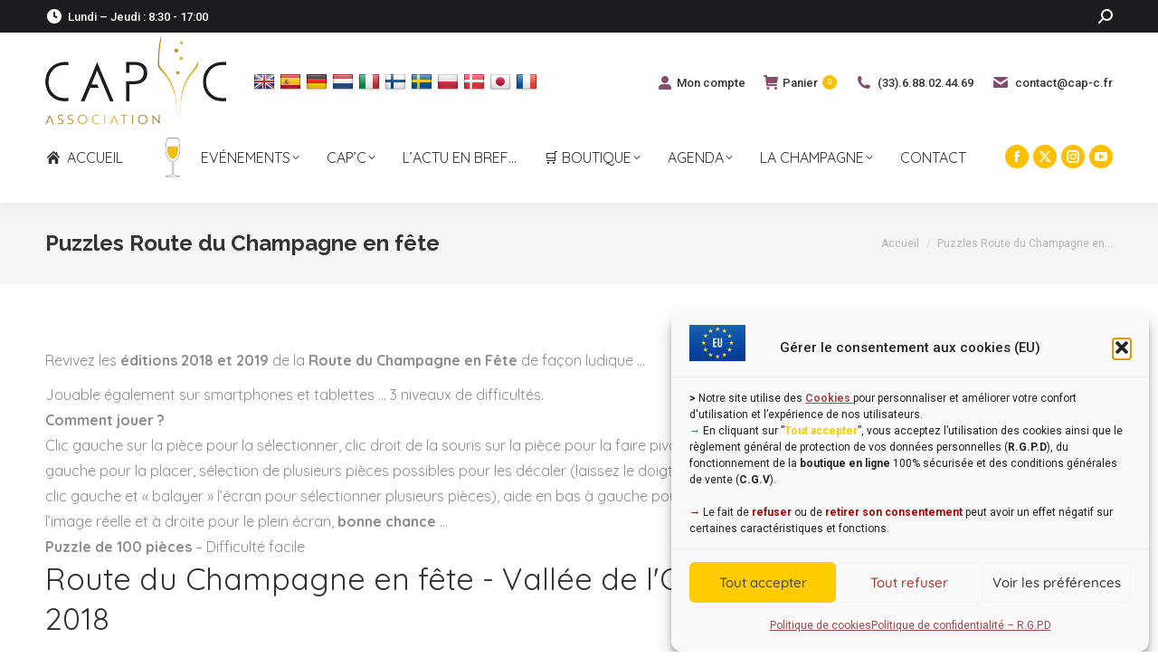

--- FILE ---
content_type: text/html; charset=UTF-8
request_url: https://www.cap-c.fr/puzzles-route-du-champagne-en-fete/
body_size: 55540
content:
<!DOCTYPE html>
<!--[if !(IE 6) | !(IE 7) | !(IE 8)  ]><!-->
<html lang="fr-FR" class="no-js">
<!--<![endif]-->
<head>
	<meta charset="UTF-8" />
		<meta name="viewport" content="width=device-width, initial-scale=1, maximum-scale=1, user-scalable=0">
		<meta name="theme-color" content="#fcc000"/>	<link rel="profile" href="https://gmpg.org/xfn/11" />
	<meta name='robots' content='index, follow, max-image-preview:large, max-snippet:-1, max-video-preview:-1' />
	<style>img:is([sizes="auto" i], [sizes^="auto," i]) { contain-intrinsic-size: 3000px 1500px }</style>
	<script>window._wca = window._wca || [];</script>
<!-- Google tag (gtag.js) consent mode dataLayer added by Site Kit -->
<script id="google_gtagjs-js-consent-mode-data-layer">
window.dataLayer = window.dataLayer || [];function gtag(){dataLayer.push(arguments);}
gtag('consent', 'default', {"ad_personalization":"denied","ad_storage":"denied","ad_user_data":"denied","analytics_storage":"denied","functionality_storage":"denied","security_storage":"denied","personalization_storage":"denied","region":["AT","BE","BG","CH","CY","CZ","DE","DK","EE","ES","FI","FR","GB","GR","HR","HU","IE","IS","IT","LI","LT","LU","LV","MT","NL","NO","PL","PT","RO","SE","SI","SK"],"wait_for_update":500});
window._googlesitekitConsentCategoryMap = {"statistics":["analytics_storage"],"marketing":["ad_storage","ad_user_data","ad_personalization"],"functional":["functionality_storage","security_storage"],"preferences":["personalization_storage"]};
window._googlesitekitConsents = {"ad_personalization":"denied","ad_storage":"denied","ad_user_data":"denied","analytics_storage":"denied","functionality_storage":"denied","security_storage":"denied","personalization_storage":"denied","region":["AT","BE","BG","CH","CY","CZ","DE","DK","EE","ES","FI","FR","GB","GR","HR","HU","IE","IS","IT","LI","LT","LU","LV","MT","NL","NO","PL","PT","RO","SE","SI","SK"],"wait_for_update":500};
</script>
<!-- End Google tag (gtag.js) consent mode dataLayer added by Site Kit -->

	<!-- This site is optimized with the Yoast SEO plugin v26.5 - https://yoast.com/wordpress/plugins/seo/ -->
	<title>Puzzles Route du Champagne en fête - CAP&#039;C</title>
	<link rel="canonical" href="https://www.cap-c.fr/puzzles-route-du-champagne-en-fete/" />
	<meta property="og:locale" content="fr_FR" />
	<meta property="og:type" content="article" />
	<meta property="og:title" content="Puzzles Route du Champagne en fête - CAP&#039;C" />
	<meta property="og:url" content="https://www.cap-c.fr/puzzles-route-du-champagne-en-fete/" />
	<meta property="og:site_name" content="CAP&#039;C" />
	<meta property="article:modified_time" content="2020-03-25T14:45:16+00:00" />
	<meta name="twitter:card" content="summary_large_image" />
	<meta name="twitter:label1" content="Durée de lecture estimée" />
	<meta name="twitter:data1" content="2 minutes" />
	<script type="application/ld+json" class="yoast-schema-graph">{"@context":"https://schema.org","@graph":[{"@type":"WebPage","@id":"https://www.cap-c.fr/puzzles-route-du-champagne-en-fete/","url":"https://www.cap-c.fr/puzzles-route-du-champagne-en-fete/","name":"Puzzles Route du Champagne en fête - CAP&#039;C","isPartOf":{"@id":"https://www.cap-c.fr/#website"},"datePublished":"2020-03-25T14:25:59+00:00","dateModified":"2020-03-25T14:45:16+00:00","breadcrumb":{"@id":"https://www.cap-c.fr/puzzles-route-du-champagne-en-fete/#breadcrumb"},"inLanguage":"fr-FR","potentialAction":[{"@type":"ReadAction","target":["https://www.cap-c.fr/puzzles-route-du-champagne-en-fete/"]}]},{"@type":"BreadcrumbList","@id":"https://www.cap-c.fr/puzzles-route-du-champagne-en-fete/#breadcrumb","itemListElement":[{"@type":"ListItem","position":1,"name":"Accueil","item":"https://www.cap-c.fr/"},{"@type":"ListItem","position":2,"name":"Puzzles Route du Champagne en fête"}]},{"@type":"WebSite","@id":"https://www.cap-c.fr/#website","url":"https://www.cap-c.fr/","name":"CAP&#039;C","description":"Promotion de la Côte des Bar, Montgueux et Villenauxe la Grande","potentialAction":[{"@type":"SearchAction","target":{"@type":"EntryPoint","urlTemplate":"https://www.cap-c.fr/?s={search_term_string}"},"query-input":{"@type":"PropertyValueSpecification","valueRequired":true,"valueName":"search_term_string"}}],"inLanguage":"fr-FR"}]}</script>
	<!-- / Yoast SEO plugin. -->


<link rel='dns-prefetch' href='//cdnjs.cloudflare.com' />
<link rel='dns-prefetch' href='//translate.google.com' />
<link rel='dns-prefetch' href='//stats.wp.com' />
<link rel='dns-prefetch' href='//www.googletagmanager.com' />
<link rel='dns-prefetch' href='//fonts.googleapis.com' />
<link rel='dns-prefetch' href='//ajax.googleapis.com' />
<link href='https://fonts.gstatic.com' crossorigin rel='preconnect' />
<link rel="alternate" type="application/rss+xml" title="CAP&#039;C &raquo; Flux" href="https://www.cap-c.fr/feed/" />
<link rel="alternate" type="application/rss+xml" title="CAP&#039;C &raquo; Flux des commentaires" href="https://www.cap-c.fr/comments/feed/" />
<link rel="alternate" type="application/rss+xml" title="Flux CAP&#039;C &raquo; Stories" href="https://www.cap-c.fr/web-stories/feed/"><script type="text/javascript">var $TS_VCSC_CurrentPluginRelease = "5.5.1";var $TS_VCSC_CurrentComposerRelease = "6.0.5";var $TS_VCSC_Lightbox_Activated = true;var $TS_VCSC_Lightbox_Thumbs = "bottom";var $TS_VCSC_Lightbox_Thumbsize = 50;var $TS_VCSC_Lightbox_Animation = "random";var $TS_VCSC_Lightbox_Captions = "data-title";var $TS_VCSC_Lightbox_Closer = true;var $TS_VCSC_Lightbox_Durations = 5000;var $TS_VCSC_Lightbox_Share = false;var $TS_VCSC_Lightbox_Save = false;var $TS_VCSC_Lightbox_LoadAPIs = true;var $TS_VCSC_Lightbox_Social = "fb,tw,gp,pin";var $TS_VCSC_Lightbox_NoTouch = false;var $TS_VCSC_Lightbox_BGClose = true;var $TS_VCSC_Lightbox_NoHashes = true;var $TS_VCSC_Lightbox_Keyboard = true;var $TS_VCSC_Lightbox_FullScreen = true;var $TS_VCSC_Lightbox_Zoom = true;var $TS_VCSC_Lightbox_FXSpeed = 300;var $TS_VCSC_Lightbox_Scheme = "dark";var $TS_VCSC_Lightbox_Controls = "circle";var $TS_VCSC_Lightbox_URLColor = false;var $TS_VCSC_Lightbox_Backlight = "#ffffff";var $TS_VCSC_Lightbox_UseColor = false;var $TS_VCSC_Lightbox_Overlay = "#000000";var $TS_VCSC_Lightbox_Background = "";var $TS_VCSC_Lightbox_Repeat = "no-repeat";var $TS_VCSC_Lightbox_Noise = "";var $TS_VCSC_Lightbox_CORS = false;var $TS_VCSC_Lightbox_Tapping = true;var $TS_VCSC_Lightbox_ScrollBlock = "js";var $TS_VCSC_Lightbox_Protection = "none";var $TS_VCSC_Lightbox_HistoryClose = false;var $TS_VCSC_Lightbox_CustomScroll = true;var $TS_VCSC_Lightbox_HomeURL = "https://www.cap-c.fr";var $TS_VCSC_Lightbox_LastScroll = 0;var $TS_VCSC_Lightbox_Showing = false;var $TS_VCSC_Lightbox_PrettyPhoto = false;var $TS_VCSC_Lightbox_AttachAllOther = false;var $TS_VCSC_Hammer_ReleaseNew = true;</script><link rel='stylesheet' id='berocket_products_label_style-css' href='https://www.cap-c.fr/wp-content/plugins/advanced-product-labels-for-woocommerce/css/frontend.css?ver=3.3.3' media='all' />
<style id='berocket_products_label_style-inline-css'>

        .berocket_better_labels:before,
        .berocket_better_labels:after {
            clear: both;
            content: " ";
            display: block;
        }
        .berocket_better_labels.berocket_better_labels_image {
            position: absolute!important;
            top: 0px!important;
            bottom: 0px!important;
            left: 0px!important;
            right: 0px!important;
            pointer-events: none;
        }
        .berocket_better_labels.berocket_better_labels_image * {
            pointer-events: none;
        }
        .berocket_better_labels.berocket_better_labels_image img,
        .berocket_better_labels.berocket_better_labels_image .fa,
        .berocket_better_labels.berocket_better_labels_image .berocket_color_label,
        .berocket_better_labels.berocket_better_labels_image .berocket_image_background,
        .berocket_better_labels .berocket_better_labels_line .br_alabel,
        .berocket_better_labels .berocket_better_labels_line .br_alabel span {
            pointer-events: all;
        }
        .berocket_better_labels .berocket_color_label,
        .br_alabel .berocket_color_label {
            width: 100%;
            height: 100%;
            display: block;
        }
        .berocket_better_labels .berocket_better_labels_position_left {
            text-align:left;
            float: left;
            clear: left;
        }
        .berocket_better_labels .berocket_better_labels_position_center {
            text-align:center;
        }
        .berocket_better_labels .berocket_better_labels_position_right {
            text-align:right;
            float: right;
            clear: right;
        }
        .berocket_better_labels.berocket_better_labels_label {
            clear: both
        }
        .berocket_better_labels .berocket_better_labels_line {
            line-height: 1px;
        }
        .berocket_better_labels.berocket_better_labels_label .berocket_better_labels_line {
            clear: none;
        }
        .berocket_better_labels .berocket_better_labels_position_left .berocket_better_labels_line {
            clear: left;
        }
        .berocket_better_labels .berocket_better_labels_position_right .berocket_better_labels_line {
            clear: right;
        }
        .berocket_better_labels .berocket_better_labels_line .br_alabel {
            display: inline-block;
            position: relative;
            top: 0!important;
            left: 0!important;
            right: 0!important;
            line-height: 1px;
        }.berocket_better_labels .berocket_better_labels_position {
                display: flex;
                flex-direction: column;
            }
            .berocket_better_labels .berocket_better_labels_position.berocket_better_labels_position_left {
                align-items: start;
            }
            .berocket_better_labels .berocket_better_labels_position.berocket_better_labels_position_right {
                align-items: end;
            }
            .rtl .berocket_better_labels .berocket_better_labels_position.berocket_better_labels_position_left {
                align-items: end;
            }
            .rtl .berocket_better_labels .berocket_better_labels_position.berocket_better_labels_position_right {
                align-items: start;
            }
            .berocket_better_labels .berocket_better_labels_position.berocket_better_labels_position_center {
                align-items: center;
            }
            .berocket_better_labels .berocket_better_labels_position .berocket_better_labels_inline {
                display: flex;
                align-items: start;
            }
</style>
<link rel='stylesheet' id='mec-select2-style-css' href='https://www.cap-c.fr/wp-content/plugins/modern-events-calendar-lite/assets/packages/select2/select2.min.css?ver=6.5.3' media='all' />
<link rel='stylesheet' id='mec-font-icons-css' href='https://www.cap-c.fr/wp-content/plugins/modern-events-calendar-lite/assets/css/iconfonts.css?ver=6.7.4' media='all' />
<link rel='stylesheet' id='mec-frontend-style-css' href='https://www.cap-c.fr/wp-content/plugins/modern-events-calendar-lite/assets/css/frontend.min.css?ver=6.5.3' media='all' />
<link rel='stylesheet' id='mec-tooltip-style-css' href='https://www.cap-c.fr/wp-content/plugins/modern-events-calendar-lite/assets/packages/tooltip/tooltip.css?ver=6.7.4' media='all' />
<link rel='stylesheet' id='mec-tooltip-shadow-style-css' href='https://www.cap-c.fr/wp-content/plugins/modern-events-calendar-lite/assets/packages/tooltip/tooltipster-sideTip-shadow.min.css?ver=6.7.4' media='all' />
<link rel='stylesheet' id='featherlight-css' href='https://www.cap-c.fr/wp-content/plugins/modern-events-calendar-lite/assets/packages/featherlight/featherlight.css?ver=6.7.4' media='all' />
<link rel='stylesheet' id='mec-google-fonts-css' href='//fonts.googleapis.com/css?family=Montserrat%3A400%2C700%7CRoboto%3A100%2C300%2C400%2C700&#038;ver=6.7.4' media='all' />
<link rel='stylesheet' id='mec-custom-google-font-css' href='https://fonts.googleapis.com/css?family=Quicksand%3A300%2C+regular%2C+700%2C+%7CQuicksand%3A700%2C+700%2C+700%2C+&#038;subset=latin%2Clatin-ext' media='all' />
<link rel='stylesheet' id='mec-lity-style-css' href='https://www.cap-c.fr/wp-content/plugins/modern-events-calendar-lite/assets/packages/lity/lity.min.css?ver=6.7.4' media='all' />
<link rel='stylesheet' id='mec-general-calendar-style-css' href='https://www.cap-c.fr/wp-content/plugins/modern-events-calendar-lite/assets/css/mec-general-calendar.css?ver=6.7.4' media='all' />
<link rel='stylesheet' id='wp-block-library-css' href='https://www.cap-c.fr/wp-includes/css/dist/block-library/style.min.css?ver=6.7.4' media='all' />
<style id='wp-block-library-theme-inline-css'>
.wp-block-audio :where(figcaption){color:#555;font-size:13px;text-align:center}.is-dark-theme .wp-block-audio :where(figcaption){color:#ffffffa6}.wp-block-audio{margin:0 0 1em}.wp-block-code{border:1px solid #ccc;border-radius:4px;font-family:Menlo,Consolas,monaco,monospace;padding:.8em 1em}.wp-block-embed :where(figcaption){color:#555;font-size:13px;text-align:center}.is-dark-theme .wp-block-embed :where(figcaption){color:#ffffffa6}.wp-block-embed{margin:0 0 1em}.blocks-gallery-caption{color:#555;font-size:13px;text-align:center}.is-dark-theme .blocks-gallery-caption{color:#ffffffa6}:root :where(.wp-block-image figcaption){color:#555;font-size:13px;text-align:center}.is-dark-theme :root :where(.wp-block-image figcaption){color:#ffffffa6}.wp-block-image{margin:0 0 1em}.wp-block-pullquote{border-bottom:4px solid;border-top:4px solid;color:currentColor;margin-bottom:1.75em}.wp-block-pullquote cite,.wp-block-pullquote footer,.wp-block-pullquote__citation{color:currentColor;font-size:.8125em;font-style:normal;text-transform:uppercase}.wp-block-quote{border-left:.25em solid;margin:0 0 1.75em;padding-left:1em}.wp-block-quote cite,.wp-block-quote footer{color:currentColor;font-size:.8125em;font-style:normal;position:relative}.wp-block-quote:where(.has-text-align-right){border-left:none;border-right:.25em solid;padding-left:0;padding-right:1em}.wp-block-quote:where(.has-text-align-center){border:none;padding-left:0}.wp-block-quote.is-large,.wp-block-quote.is-style-large,.wp-block-quote:where(.is-style-plain){border:none}.wp-block-search .wp-block-search__label{font-weight:700}.wp-block-search__button{border:1px solid #ccc;padding:.375em .625em}:where(.wp-block-group.has-background){padding:1.25em 2.375em}.wp-block-separator.has-css-opacity{opacity:.4}.wp-block-separator{border:none;border-bottom:2px solid;margin-left:auto;margin-right:auto}.wp-block-separator.has-alpha-channel-opacity{opacity:1}.wp-block-separator:not(.is-style-wide):not(.is-style-dots){width:100px}.wp-block-separator.has-background:not(.is-style-dots){border-bottom:none;height:1px}.wp-block-separator.has-background:not(.is-style-wide):not(.is-style-dots){height:2px}.wp-block-table{margin:0 0 1em}.wp-block-table td,.wp-block-table th{word-break:normal}.wp-block-table :where(figcaption){color:#555;font-size:13px;text-align:center}.is-dark-theme .wp-block-table :where(figcaption){color:#ffffffa6}.wp-block-video :where(figcaption){color:#555;font-size:13px;text-align:center}.is-dark-theme .wp-block-video :where(figcaption){color:#ffffffa6}.wp-block-video{margin:0 0 1em}:root :where(.wp-block-template-part.has-background){margin-bottom:0;margin-top:0;padding:1.25em 2.375em}
</style>
<link rel='stylesheet' id='mediaelement-css' href='https://www.cap-c.fr/wp-includes/js/mediaelement/mediaelementplayer-legacy.min.css?ver=4.2.17' media='all' />
<link rel='stylesheet' id='wp-mediaelement-css' href='https://www.cap-c.fr/wp-includes/js/mediaelement/wp-mediaelement.min.css?ver=6.7.4' media='all' />
<style id='jetpack-sharing-buttons-style-inline-css'>
.jetpack-sharing-buttons__services-list{display:flex;flex-direction:row;flex-wrap:wrap;gap:0;list-style-type:none;margin:5px;padding:0}.jetpack-sharing-buttons__services-list.has-small-icon-size{font-size:12px}.jetpack-sharing-buttons__services-list.has-normal-icon-size{font-size:16px}.jetpack-sharing-buttons__services-list.has-large-icon-size{font-size:24px}.jetpack-sharing-buttons__services-list.has-huge-icon-size{font-size:36px}@media print{.jetpack-sharing-buttons__services-list{display:none!important}}.editor-styles-wrapper .wp-block-jetpack-sharing-buttons{gap:0;padding-inline-start:0}ul.jetpack-sharing-buttons__services-list.has-background{padding:1.25em 2.375em}
</style>
<style id='classic-theme-styles-inline-css'>
/*! This file is auto-generated */
.wp-block-button__link{color:#fff;background-color:#32373c;border-radius:9999px;box-shadow:none;text-decoration:none;padding:calc(.667em + 2px) calc(1.333em + 2px);font-size:1.125em}.wp-block-file__button{background:#32373c;color:#fff;text-decoration:none}
</style>
<style id='global-styles-inline-css'>
:root{--wp--preset--aspect-ratio--square: 1;--wp--preset--aspect-ratio--4-3: 4/3;--wp--preset--aspect-ratio--3-4: 3/4;--wp--preset--aspect-ratio--3-2: 3/2;--wp--preset--aspect-ratio--2-3: 2/3;--wp--preset--aspect-ratio--16-9: 16/9;--wp--preset--aspect-ratio--9-16: 9/16;--wp--preset--color--black: #000000;--wp--preset--color--cyan-bluish-gray: #abb8c3;--wp--preset--color--white: #FFF;--wp--preset--color--pale-pink: #f78da7;--wp--preset--color--vivid-red: #cf2e2e;--wp--preset--color--luminous-vivid-orange: #ff6900;--wp--preset--color--luminous-vivid-amber: #fcb900;--wp--preset--color--light-green-cyan: #7bdcb5;--wp--preset--color--vivid-green-cyan: #00d084;--wp--preset--color--pale-cyan-blue: #8ed1fc;--wp--preset--color--vivid-cyan-blue: #0693e3;--wp--preset--color--vivid-purple: #9b51e0;--wp--preset--color--accent: #fcc000;--wp--preset--color--dark-gray: #111;--wp--preset--color--light-gray: #767676;--wp--preset--gradient--vivid-cyan-blue-to-vivid-purple: linear-gradient(135deg,rgba(6,147,227,1) 0%,rgb(155,81,224) 100%);--wp--preset--gradient--light-green-cyan-to-vivid-green-cyan: linear-gradient(135deg,rgb(122,220,180) 0%,rgb(0,208,130) 100%);--wp--preset--gradient--luminous-vivid-amber-to-luminous-vivid-orange: linear-gradient(135deg,rgba(252,185,0,1) 0%,rgba(255,105,0,1) 100%);--wp--preset--gradient--luminous-vivid-orange-to-vivid-red: linear-gradient(135deg,rgba(255,105,0,1) 0%,rgb(207,46,46) 100%);--wp--preset--gradient--very-light-gray-to-cyan-bluish-gray: linear-gradient(135deg,rgb(238,238,238) 0%,rgb(169,184,195) 100%);--wp--preset--gradient--cool-to-warm-spectrum: linear-gradient(135deg,rgb(74,234,220) 0%,rgb(151,120,209) 20%,rgb(207,42,186) 40%,rgb(238,44,130) 60%,rgb(251,105,98) 80%,rgb(254,248,76) 100%);--wp--preset--gradient--blush-light-purple: linear-gradient(135deg,rgb(255,206,236) 0%,rgb(152,150,240) 100%);--wp--preset--gradient--blush-bordeaux: linear-gradient(135deg,rgb(254,205,165) 0%,rgb(254,45,45) 50%,rgb(107,0,62) 100%);--wp--preset--gradient--luminous-dusk: linear-gradient(135deg,rgb(255,203,112) 0%,rgb(199,81,192) 50%,rgb(65,88,208) 100%);--wp--preset--gradient--pale-ocean: linear-gradient(135deg,rgb(255,245,203) 0%,rgb(182,227,212) 50%,rgb(51,167,181) 100%);--wp--preset--gradient--electric-grass: linear-gradient(135deg,rgb(202,248,128) 0%,rgb(113,206,126) 100%);--wp--preset--gradient--midnight: linear-gradient(135deg,rgb(2,3,129) 0%,rgb(40,116,252) 100%);--wp--preset--font-size--small: 13px;--wp--preset--font-size--medium: 20px;--wp--preset--font-size--large: 36px;--wp--preset--font-size--x-large: 42px;--wp--preset--font-family--quicksand: Quicksand;--wp--preset--spacing--20: 0.44rem;--wp--preset--spacing--30: 0.67rem;--wp--preset--spacing--40: 1rem;--wp--preset--spacing--50: 1.5rem;--wp--preset--spacing--60: 2.25rem;--wp--preset--spacing--70: 3.38rem;--wp--preset--spacing--80: 5.06rem;--wp--preset--shadow--natural: 6px 6px 9px rgba(0, 0, 0, 0.2);--wp--preset--shadow--deep: 12px 12px 50px rgba(0, 0, 0, 0.4);--wp--preset--shadow--sharp: 6px 6px 0px rgba(0, 0, 0, 0.2);--wp--preset--shadow--outlined: 6px 6px 0px -3px rgba(255, 255, 255, 1), 6px 6px rgba(0, 0, 0, 1);--wp--preset--shadow--crisp: 6px 6px 0px rgba(0, 0, 0, 1);}:where(.is-layout-flex){gap: 0.5em;}:where(.is-layout-grid){gap: 0.5em;}body .is-layout-flex{display: flex;}.is-layout-flex{flex-wrap: wrap;align-items: center;}.is-layout-flex > :is(*, div){margin: 0;}body .is-layout-grid{display: grid;}.is-layout-grid > :is(*, div){margin: 0;}:where(.wp-block-columns.is-layout-flex){gap: 2em;}:where(.wp-block-columns.is-layout-grid){gap: 2em;}:where(.wp-block-post-template.is-layout-flex){gap: 1.25em;}:where(.wp-block-post-template.is-layout-grid){gap: 1.25em;}.has-black-color{color: var(--wp--preset--color--black) !important;}.has-cyan-bluish-gray-color{color: var(--wp--preset--color--cyan-bluish-gray) !important;}.has-white-color{color: var(--wp--preset--color--white) !important;}.has-pale-pink-color{color: var(--wp--preset--color--pale-pink) !important;}.has-vivid-red-color{color: var(--wp--preset--color--vivid-red) !important;}.has-luminous-vivid-orange-color{color: var(--wp--preset--color--luminous-vivid-orange) !important;}.has-luminous-vivid-amber-color{color: var(--wp--preset--color--luminous-vivid-amber) !important;}.has-light-green-cyan-color{color: var(--wp--preset--color--light-green-cyan) !important;}.has-vivid-green-cyan-color{color: var(--wp--preset--color--vivid-green-cyan) !important;}.has-pale-cyan-blue-color{color: var(--wp--preset--color--pale-cyan-blue) !important;}.has-vivid-cyan-blue-color{color: var(--wp--preset--color--vivid-cyan-blue) !important;}.has-vivid-purple-color{color: var(--wp--preset--color--vivid-purple) !important;}.has-black-background-color{background-color: var(--wp--preset--color--black) !important;}.has-cyan-bluish-gray-background-color{background-color: var(--wp--preset--color--cyan-bluish-gray) !important;}.has-white-background-color{background-color: var(--wp--preset--color--white) !important;}.has-pale-pink-background-color{background-color: var(--wp--preset--color--pale-pink) !important;}.has-vivid-red-background-color{background-color: var(--wp--preset--color--vivid-red) !important;}.has-luminous-vivid-orange-background-color{background-color: var(--wp--preset--color--luminous-vivid-orange) !important;}.has-luminous-vivid-amber-background-color{background-color: var(--wp--preset--color--luminous-vivid-amber) !important;}.has-light-green-cyan-background-color{background-color: var(--wp--preset--color--light-green-cyan) !important;}.has-vivid-green-cyan-background-color{background-color: var(--wp--preset--color--vivid-green-cyan) !important;}.has-pale-cyan-blue-background-color{background-color: var(--wp--preset--color--pale-cyan-blue) !important;}.has-vivid-cyan-blue-background-color{background-color: var(--wp--preset--color--vivid-cyan-blue) !important;}.has-vivid-purple-background-color{background-color: var(--wp--preset--color--vivid-purple) !important;}.has-black-border-color{border-color: var(--wp--preset--color--black) !important;}.has-cyan-bluish-gray-border-color{border-color: var(--wp--preset--color--cyan-bluish-gray) !important;}.has-white-border-color{border-color: var(--wp--preset--color--white) !important;}.has-pale-pink-border-color{border-color: var(--wp--preset--color--pale-pink) !important;}.has-vivid-red-border-color{border-color: var(--wp--preset--color--vivid-red) !important;}.has-luminous-vivid-orange-border-color{border-color: var(--wp--preset--color--luminous-vivid-orange) !important;}.has-luminous-vivid-amber-border-color{border-color: var(--wp--preset--color--luminous-vivid-amber) !important;}.has-light-green-cyan-border-color{border-color: var(--wp--preset--color--light-green-cyan) !important;}.has-vivid-green-cyan-border-color{border-color: var(--wp--preset--color--vivid-green-cyan) !important;}.has-pale-cyan-blue-border-color{border-color: var(--wp--preset--color--pale-cyan-blue) !important;}.has-vivid-cyan-blue-border-color{border-color: var(--wp--preset--color--vivid-cyan-blue) !important;}.has-vivid-purple-border-color{border-color: var(--wp--preset--color--vivid-purple) !important;}.has-vivid-cyan-blue-to-vivid-purple-gradient-background{background: var(--wp--preset--gradient--vivid-cyan-blue-to-vivid-purple) !important;}.has-light-green-cyan-to-vivid-green-cyan-gradient-background{background: var(--wp--preset--gradient--light-green-cyan-to-vivid-green-cyan) !important;}.has-luminous-vivid-amber-to-luminous-vivid-orange-gradient-background{background: var(--wp--preset--gradient--luminous-vivid-amber-to-luminous-vivid-orange) !important;}.has-luminous-vivid-orange-to-vivid-red-gradient-background{background: var(--wp--preset--gradient--luminous-vivid-orange-to-vivid-red) !important;}.has-very-light-gray-to-cyan-bluish-gray-gradient-background{background: var(--wp--preset--gradient--very-light-gray-to-cyan-bluish-gray) !important;}.has-cool-to-warm-spectrum-gradient-background{background: var(--wp--preset--gradient--cool-to-warm-spectrum) !important;}.has-blush-light-purple-gradient-background{background: var(--wp--preset--gradient--blush-light-purple) !important;}.has-blush-bordeaux-gradient-background{background: var(--wp--preset--gradient--blush-bordeaux) !important;}.has-luminous-dusk-gradient-background{background: var(--wp--preset--gradient--luminous-dusk) !important;}.has-pale-ocean-gradient-background{background: var(--wp--preset--gradient--pale-ocean) !important;}.has-electric-grass-gradient-background{background: var(--wp--preset--gradient--electric-grass) !important;}.has-midnight-gradient-background{background: var(--wp--preset--gradient--midnight) !important;}.has-small-font-size{font-size: var(--wp--preset--font-size--small) !important;}.has-medium-font-size{font-size: var(--wp--preset--font-size--medium) !important;}.has-large-font-size{font-size: var(--wp--preset--font-size--large) !important;}.has-x-large-font-size{font-size: var(--wp--preset--font-size--x-large) !important;}.has-quicksand-font-family{font-family: var(--wp--preset--font-family--quicksand) !important;}
:where(.wp-block-post-template.is-layout-flex){gap: 1.25em;}:where(.wp-block-post-template.is-layout-grid){gap: 1.25em;}
:where(.wp-block-columns.is-layout-flex){gap: 2em;}:where(.wp-block-columns.is-layout-grid){gap: 2em;}
:root :where(.wp-block-pullquote){font-size: 1.5em;line-height: 1.6;}
</style>
<link rel='stylesheet' id='wapf-frontend-css-css' href='https://www.cap-c.fr/wp-content/plugins/advanced-product-fields-for-woocommerce/assets/css/frontend.min.css?ver=1.6.17' media='all' />
<link rel='stylesheet' id='ctf_styles-css' href='https://www.cap-c.fr/wp-content/plugins/custom-twitter-feeds/css/ctf-styles.min.css?ver=2.3.1' media='all' />
<link rel='stylesheet' id='formcraft-common-css' href='https://www.cap-c.fr/wp-content/plugins/formcraft3/dist/formcraft-common.css?ver=3.8.9' media='all' />
<link rel='stylesheet' id='formcraft-form-css' href='https://www.cap-c.fr/wp-content/plugins/formcraft3/dist/form.css?ver=3.8.9' media='all' />
<link rel='stylesheet' id='go-pricing-styles-css' href='https://www.cap-c.fr/wp-content/plugins/go_pricing/assets/css/go_pricing_styles.css?ver=3.4' media='all' />
<link rel='stylesheet' id='google-language-translator-css' href='https://www.cap-c.fr/wp-content/plugins/google-language-translator/css/style.css?ver=6.0.20' media='' />
<link rel='stylesheet' id='mphb-kbwood-datepick-css-css' href='https://www.cap-c.fr/wp-content/plugins/motopress-hotel-booking-lite/vendors/kbwood/datepick/jquery.datepick.css?ver=5.2.4' media='all' />
<link rel='stylesheet' id='mphb-css' href='https://www.cap-c.fr/wp-content/plugins/motopress-hotel-booking-lite/assets/css/mphb.min.css?ver=5.2.4' media='all' />
<link rel='stylesheet' id='tp_twitter_plugin_css-css' href='https://www.cap-c.fr/wp-content/plugins/recent-tweets-widget/tp_twitter_plugin.css?ver=1.0' media='screen' />
<link rel='stylesheet' id='wpos-font-awesome-css' href='https://www.cap-c.fr/wp-content/plugins/slider-and-carousel-plus-widget-for-instagram/assets/css/font-awesome.min.css?ver=1.9.3' media='all' />
<link rel='stylesheet' id='wpos-magnific-style-css' href='https://www.cap-c.fr/wp-content/plugins/slider-and-carousel-plus-widget-for-instagram/assets/css/magnific-popup.css?ver=1.9.3' media='all' />
<link rel='stylesheet' id='wpos-slick-style-css' href='https://www.cap-c.fr/wp-content/plugins/slider-and-carousel-plus-widget-for-instagram/assets/css/slick.css?ver=1.9.3' media='all' />
<link rel='stylesheet' id='iscwp-public-css-css' href='https://www.cap-c.fr/wp-content/plugins/slider-and-carousel-plus-widget-for-instagram/assets/css/iscwp-public.css?ver=1.9.3' media='all' />
<link rel='stylesheet' id='twenty20-css' href='https://www.cap-c.fr/wp-content/plugins/twenty20/assets/css/twenty20.css?ver=2.0.4' media='all' />
<style id='woocommerce-inline-inline-css'>
.woocommerce form .form-row .required { visibility: visible; }
</style>
<link rel='stylesheet' id='magnific-popup-css-front-css' href='https://www.cap-c.fr/wp-content/plugins/wp-crowdfunding/assets/css/magnific-popup.css?ver=2.1.17' media='all' />
<link rel='stylesheet' id='neo-crowdfunding-css-front-css' href='https://www.cap-c.fr/wp-content/plugins/wp-crowdfunding/assets/css/dist/crowdfunding-front.css?ver=2.1.17' media='all' />
<link rel='stylesheet' id='jquery-ui-css' href='https://ajax.googleapis.com/ajax/libs/jqueryui/1.8/themes/base/jquery-ui.css?ver=6.7.4' media='all' />
<link rel='stylesheet' id='buttons-css' href='https://www.cap-c.fr/wp-includes/css/buttons.min.css?ver=6.7.4' media='all' />
<link rel='stylesheet' id='dashicons-css' href='https://www.cap-c.fr/wp-includes/css/dashicons.min.css?ver=6.7.4' media='all' />
<link rel='stylesheet' id='media-views-css' href='https://www.cap-c.fr/wp-includes/css/media-views.min.css?ver=6.7.4' media='all' />
<link rel='stylesheet' id='imgareaselect-css' href='https://www.cap-c.fr/wp-includes/js/imgareaselect/imgareaselect.css?ver=0.9.8' media='all' />
<link rel='stylesheet' id='twenty20-admin-css' href='https://www.cap-c.fr/wp-content/plugins/twenty20/assets/css/admin.css?ver=2.0.4' media='all' />
<link rel='stylesheet' id='wpcf_style-css' href='https://www.cap-c.fr/wp-content/plugins/wp-crowdfunding/wpcftemplate/woocommerce/basic/style.css?ver=2.1.17' media='all' />
<link rel='stylesheet' id='cmplz-general-css' href='https://www.cap-c.fr/wp-content/plugins/complianz-gdpr/assets/css/cookieblocker.min.css?ver=1764772618' media='all' />
<link rel='stylesheet' id='brands-styles-css' href='https://www.cap-c.fr/wp-content/plugins/woocommerce/assets/css/brands.css?ver=10.3.6' media='all' />
<link rel='stylesheet' id='the7-font-css' href='https://www.cap-c.fr/wp-content/themes/dt-the7/fonts/icomoon-the7-font/icomoon-the7-font.min.css?ver=12.1.0' media='all' />
<link rel='stylesheet' id='the7-awesome-fonts-css' href='https://www.cap-c.fr/wp-content/themes/dt-the7/fonts/FontAwesome/css/all.min.css?ver=12.1.0' media='all' />
<link rel='stylesheet' id='the7-awesome-fonts-back-css' href='https://www.cap-c.fr/wp-content/themes/dt-the7/fonts/FontAwesome/back-compat.min.css?ver=12.1.0' media='all' />
<!--[if lt IE 9]>
<link rel='stylesheet' id='vc_lte_ie9-css' href='https://www.cap-c.fr/wp-content/plugins/js_composer/assets/css/vc_lte_ie9.min.css?ver=6.0.5' media='screen' />
<![endif]-->
<link rel='stylesheet' id='js_composer_front-css' href='//www.cap-c.fr/wp-content/uploads/js_composer/js_composer_front_custom.css?ver=6.0.5' media='all' />
<link rel='stylesheet' id='dt-web-fonts-css' href='https://fonts.googleapis.com/css?family=Quicksand:400,500,600,700%7CRoboto:400,500,600,700%7CRoboto+Condensed:400,600,700%7CRaleway:400,600,700' media='all' />
<link rel='stylesheet' id='dt-main-css' href='https://www.cap-c.fr/wp-content/themes/dt-the7/css/main.min.css?ver=12.1.0' media='all' />
<style id='dt-main-inline-css'>
body #load {
  display: block;
  height: 100%;
  overflow: hidden;
  position: fixed;
  width: 100%;
  z-index: 9901;
  opacity: 1;
  visibility: visible;
  transition: all .35s ease-out;
}
.load-wrap {
  width: 100%;
  height: 100%;
  background-position: center center;
  background-repeat: no-repeat;
  text-align: center;
  display: -ms-flexbox;
  display: -ms-flex;
  display: flex;
  -ms-align-items: center;
  -ms-flex-align: center;
  align-items: center;
  -ms-flex-flow: column wrap;
  flex-flow: column wrap;
  -ms-flex-pack: center;
  -ms-justify-content: center;
  justify-content: center;
}
.load-wrap > svg {
  position: absolute;
  top: 50%;
  left: 50%;
  transform: translate(-50%,-50%);
}
#load {
  background: var(--the7-elementor-beautiful-loading-bg,#ffffff);
  --the7-beautiful-spinner-color2: var(--the7-beautiful-spinner-color,#fcc000);
}

</style>
<link rel='stylesheet' id='the7-custom-scrollbar-css' href='https://www.cap-c.fr/wp-content/themes/dt-the7/lib/custom-scrollbar/custom-scrollbar.min.css?ver=12.1.0' media='all' />
<link rel='stylesheet' id='the7-wpbakery-css' href='https://www.cap-c.fr/wp-content/themes/dt-the7/css/wpbakery.min.css?ver=12.1.0' media='all' />
<link rel='stylesheet' id='the7-core-css' href='https://www.cap-c.fr/wp-content/plugins/dt-the7-core/assets/css/post-type.min.css?ver=2.7.10' media='all' />
<link rel='stylesheet' id='the7-css-vars-css' href='https://www.cap-c.fr/wp-content/uploads/the7-css/css-vars.css?ver=c3ffac924b01' media='all' />
<link rel='stylesheet' id='dt-custom-css' href='https://www.cap-c.fr/wp-content/uploads/the7-css/custom.css?ver=c3ffac924b01' media='all' />
<link rel='stylesheet' id='wc-dt-custom-css' href='https://www.cap-c.fr/wp-content/uploads/the7-css/compatibility/wc-dt-custom.css?ver=c3ffac924b01' media='all' />
<link rel='stylesheet' id='dt-media-css' href='https://www.cap-c.fr/wp-content/uploads/the7-css/media.css?ver=c3ffac924b01' media='all' />
<link rel='stylesheet' id='the7-mega-menu-css' href='https://www.cap-c.fr/wp-content/uploads/the7-css/mega-menu.css?ver=c3ffac924b01' media='all' />
<link rel='stylesheet' id='the7-elements-albums-portfolio-css' href='https://www.cap-c.fr/wp-content/uploads/the7-css/the7-elements-albums-portfolio.css?ver=c3ffac924b01' media='all' />
<link rel='stylesheet' id='the7-elements-css' href='https://www.cap-c.fr/wp-content/uploads/the7-css/post-type-dynamic.css?ver=c3ffac924b01' media='all' />
<link rel='stylesheet' id='style-css' href='https://www.cap-c.fr/wp-content/themes/dt-the7/style.css?ver=12.1.0' media='all' />
<script src="https://www.cap-c.fr/wp-includes/js/jquery/jquery.min.js?ver=3.7.1" id="jquery-core-js"></script>
<script src="https://www.cap-c.fr/wp-includes/js/jquery/jquery-migrate.min.js?ver=3.4.1" id="jquery-migrate-js"></script>
<script src="https://www.cap-c.fr/wp-content/plugins/modern-events-calendar-lite/assets/js/mec-general-calendar.js?ver=6.5.3" id="mec-general-calendar-script-js"></script>
<script id="mec-frontend-script-js-extra">
var mecdata = {"day":"jour","days":"jours","hour":"heure","hours":"heures","minute":"minute","minutes":"minutes","second":"seconde","seconds":"secondes","elementor_edit_mode":"no","recapcha_key":"","ajax_url":"https:\/\/www.cap-c.fr\/wp-admin\/admin-ajax.php","fes_nonce":"b5eae153db","current_year":"2025","current_month":"12","datepicker_format":"yy-mm-dd"};
</script>
<script src="https://www.cap-c.fr/wp-content/plugins/modern-events-calendar-lite/assets/js/frontend.js?ver=6.5.3" id="mec-frontend-script-js"></script>
<script src="https://www.cap-c.fr/wp-content/plugins/modern-events-calendar-lite/assets/js/events.js?ver=6.5.3" id="mec-events-script-js"></script>
<script id="gw-tweenmax-js-before">
var oldGS=window.GreenSockGlobals,oldGSQueue=window._gsQueue,oldGSDefine=window._gsDefine;window._gsDefine=null;delete(window._gsDefine);var gwGS=window.GreenSockGlobals={};
</script>
<script src="https://cdnjs.cloudflare.com/ajax/libs/gsap/1.11.2/TweenMax.min.js" id="gw-tweenmax-js"></script>
<script id="gw-tweenmax-js-after">
try{window.GreenSockGlobals=null;window._gsQueue=null;window._gsDefine=null;delete(window.GreenSockGlobals);delete(window._gsQueue);delete(window._gsDefine);window.GreenSockGlobals=oldGS;window._gsQueue=oldGSQueue;window._gsDefine=oldGSDefine;}catch(e){}
</script>
<script id="3d-flip-book-client-locale-loader-js-extra">
var FB3D_CLIENT_LOCALE = {"ajaxurl":"https:\/\/www.cap-c.fr\/wp-admin\/admin-ajax.php","dictionary":{"Table of contents":"Table of contents","Close":"Close","Bookmarks":"Bookmarks","Thumbnails":"Thumbnails","Search":"Search","Share":"Share","Facebook":"Facebook","Twitter":"Twitter","Email":"Email","Play":"Play","Previous page":"Previous page","Next page":"Next page","Zoom in":"Zoom in","Zoom out":"Zoom out","Fit view":"Fit view","Auto play":"Auto play","Full screen":"Full screen","More":"More","Smart pan":"Smart pan","Single page":"Single page","Sounds":"Sounds","Stats":"Stats","Print":"Print","Download":"Download","Goto first page":"Goto first page","Goto last page":"Goto last page"},"images":"https:\/\/www.cap-c.fr\/wp-content\/plugins\/interactive-3d-flipbook-powered-physics-engine\/assets\/images\/","jsData":{"urls":[],"posts":{"ids_mis":[],"ids":[]},"pages":[],"firstPages":[],"bookCtrlProps":[],"bookTemplates":[]},"key":"3d-flip-book","pdfJS":{"pdfJsLib":"https:\/\/www.cap-c.fr\/wp-content\/plugins\/interactive-3d-flipbook-powered-physics-engine\/assets\/js\/pdf.min.js?ver=4.3.136","pdfJsWorker":"https:\/\/www.cap-c.fr\/wp-content\/plugins\/interactive-3d-flipbook-powered-physics-engine\/assets\/js\/pdf.worker.js?ver=4.3.136","stablePdfJsLib":"https:\/\/www.cap-c.fr\/wp-content\/plugins\/interactive-3d-flipbook-powered-physics-engine\/assets\/js\/stable\/pdf.min.js?ver=2.5.207","stablePdfJsWorker":"https:\/\/www.cap-c.fr\/wp-content\/plugins\/interactive-3d-flipbook-powered-physics-engine\/assets\/js\/stable\/pdf.worker.js?ver=2.5.207","pdfJsCMapUrl":"https:\/\/www.cap-c.fr\/wp-content\/plugins\/interactive-3d-flipbook-powered-physics-engine\/assets\/cmaps\/"},"cacheurl":"https:\/\/www.cap-c.fr\/wp-content\/uploads\/3d-flip-book\/cache\/","pluginsurl":"https:\/\/www.cap-c.fr\/wp-content\/plugins\/","pluginurl":"https:\/\/www.cap-c.fr\/wp-content\/plugins\/interactive-3d-flipbook-powered-physics-engine\/","thumbnailSize":{"width":"150","height":"150"},"version":"1.16.17"};
</script>
<script src="https://www.cap-c.fr/wp-content/plugins/interactive-3d-flipbook-powered-physics-engine/assets/js/client-locale-loader.js?ver=1.16.17" id="3d-flip-book-client-locale-loader-js" async data-wp-strategy="async"></script>
<script src="https://www.cap-c.fr/wp-content/plugins/woocommerce/assets/js/jquery-blockui/jquery.blockUI.min.js?ver=2.7.0-wc.10.3.6" id="wc-jquery-blockui-js" data-wp-strategy="defer"></script>
<script id="wc-add-to-cart-js-extra">
var wc_add_to_cart_params = {"ajax_url":"\/wp-admin\/admin-ajax.php","wc_ajax_url":"\/?wc-ajax=%%endpoint%%","i18n_view_cart":"Voir le panier","cart_url":"https:\/\/www.cap-c.fr\/panier\/","is_cart":"","cart_redirect_after_add":"no"};
</script>
<script src="https://www.cap-c.fr/wp-content/plugins/woocommerce/assets/js/frontend/add-to-cart.min.js?ver=10.3.6" id="wc-add-to-cart-js" data-wp-strategy="defer"></script>
<script src="https://www.cap-c.fr/wp-content/plugins/woocommerce/assets/js/js-cookie/js.cookie.min.js?ver=2.1.4-wc.10.3.6" id="wc-js-cookie-js" defer data-wp-strategy="defer"></script>
<script id="woocommerce-js-extra">
var woocommerce_params = {"ajax_url":"\/wp-admin\/admin-ajax.php","wc_ajax_url":"\/?wc-ajax=%%endpoint%%","i18n_password_show":"Afficher le mot de passe","i18n_password_hide":"Masquer le mot de passe"};
</script>
<script src="https://www.cap-c.fr/wp-content/plugins/woocommerce/assets/js/frontend/woocommerce.min.js?ver=10.3.6" id="woocommerce-js" defer data-wp-strategy="defer"></script>
<script id="utils-js-extra">
var userSettings = {"url":"\/","uid":"0","time":"1765402032","secure":"1"};
</script>
<script src="https://www.cap-c.fr/wp-includes/js/utils.min.js?ver=6.7.4" id="utils-js"></script>
<script src="https://www.cap-c.fr/wp-includes/js/plupload/moxie.min.js?ver=1.3.5" id="moxiejs-js"></script>
<script src="https://www.cap-c.fr/wp-includes/js/plupload/plupload.min.js?ver=2.1.9" id="plupload-js"></script>
<!--[if lt IE 8]>
<script src="https://www.cap-c.fr/wp-includes/js/json2.min.js?ver=2015-05-03" id="json2-js"></script>
<![endif]-->
<script src="https://www.cap-c.fr/wp-content/plugins/js_composer/assets/js/vendors/woocommerce-add-to-cart.js?ver=6.0.5" id="vc_woocommerce-add-to-cart-js-js"></script>
<script id="WCPAY_ASSETS-js-extra">
var wcpayAssets = {"url":"https:\/\/www.cap-c.fr\/wp-content\/plugins\/woocommerce-payments\/dist\/"};
</script>
<script type="text/plain" data-service="jetpack-statistics" data-category="statistics" data-cmplz-src="https://stats.wp.com/s-202550.js" id="woocommerce-analytics-js" defer data-wp-strategy="defer"></script>
<script id="dt-above-fold-js-extra">
var dtLocal = {"themeUrl":"https:\/\/www.cap-c.fr\/wp-content\/themes\/dt-the7","passText":"Pour voir ce contenu, entrer le mots de passe:","moreButtonText":{"loading":"Chargement...","loadMore":"Charger la suite"},"postID":"16378","ajaxurl":"https:\/\/www.cap-c.fr\/wp-admin\/admin-ajax.php","REST":{"baseUrl":"https:\/\/www.cap-c.fr\/wp-json\/the7\/v1","endpoints":{"sendMail":"\/send-mail"}},"contactMessages":{"required":"One or more fields have an error. Please check and try again.","terms":"Please accept the privacy policy.","fillTheCaptchaError":"Please, fill the captcha."},"captchaSiteKey":"","ajaxNonce":"2fcee25262","pageData":{"type":"page","template":"page","layout":null},"themeSettings":{"smoothScroll":"off","lazyLoading":false,"desktopHeader":{"height":170},"ToggleCaptionEnabled":"disabled","ToggleCaption":"Navigation","floatingHeader":{"showAfter":240,"showMenu":true,"height":70,"logo":{"showLogo":false,"html":"<img class=\" preload-me\" src=\"https:\/\/www.cap-c.fr\/wp-content\/uploads\/2019\/11\/1629786-200-1.png\" srcset=\"https:\/\/www.cap-c.fr\/wp-content\/uploads\/2019\/11\/1629786-200-1.png 200w\" width=\"200\" height=\"200\"   sizes=\"200px\" alt=\"CAP&#039;C\" \/>","url":"https:\/\/www.cap-c.fr\/"}},"topLine":{"floatingTopLine":{"logo":{"showLogo":false,"html":""}}},"mobileHeader":{"firstSwitchPoint":1150,"secondSwitchPoint":778,"firstSwitchPointHeight":60,"secondSwitchPointHeight":60,"mobileToggleCaptionEnabled":"disabled","mobileToggleCaption":"Menu"},"stickyMobileHeaderFirstSwitch":{"logo":{"html":"<img class=\" preload-me\" src=\"https:\/\/www.cap-c.fr\/wp-content\/uploads\/2023\/06\/Logo-CapC-classique.png\" srcset=\"https:\/\/www.cap-c.fr\/wp-content\/uploads\/2023\/06\/Logo-CapC-classique.png 200w, https:\/\/www.cap-c.fr\/wp-content\/uploads\/2023\/06\/Logo-CapC-classique.png 200w\" width=\"200\" height=\"110\"   sizes=\"200px\" alt=\"CAP&#039;C\" \/>"}},"stickyMobileHeaderSecondSwitch":{"logo":{"html":"<img class=\" preload-me\" src=\"https:\/\/www.cap-c.fr\/wp-content\/uploads\/2023\/06\/Logo-CapC-classique.png\" srcset=\"https:\/\/www.cap-c.fr\/wp-content\/uploads\/2023\/06\/Logo-CapC-classique.png 200w, https:\/\/www.cap-c.fr\/wp-content\/uploads\/2023\/06\/Logo-CapC-classique.png 200w\" width=\"200\" height=\"110\"   sizes=\"200px\" alt=\"CAP&#039;C\" \/>"}},"sidebar":{"switchPoint":990},"boxedWidth":"1340px"},"VCMobileScreenWidth":"768","wcCartFragmentHash":"47c117a3e9def0801fa98240ae18201d"};
var dtShare = {"shareButtonText":{"facebook":"Share on Facebook","twitter":"Share on X","pinterest":"Pin it","linkedin":"Share on Linkedin","whatsapp":"Share on Whatsapp"},"overlayOpacity":"85"};
</script>
<script src="https://www.cap-c.fr/wp-content/themes/dt-the7/js/above-the-fold.min.js?ver=12.1.0" id="dt-above-fold-js"></script>
<script src="https://www.cap-c.fr/wp-content/themes/dt-the7/js/compatibility/woocommerce/woocommerce.min.js?ver=12.1.0" id="dt-woocommerce-js"></script>

<!-- Extrait de code de la balise Google (gtag.js) ajouté par Site Kit -->
<!-- Extrait Google Analytics ajouté par Site Kit -->
<script src="https://www.googletagmanager.com/gtag/js?id=GT-K8KNDBC" id="google_gtagjs-js" async></script>
<script id="google_gtagjs-js-after">
window.dataLayer = window.dataLayer || [];function gtag(){dataLayer.push(arguments);}
gtag("set","linker",{"domains":["www.cap-c.fr"]});
gtag("js", new Date());
gtag("set", "developer_id.dZTNiMT", true);
gtag("config", "GT-K8KNDBC");
</script>
<link rel="https://api.w.org/" href="https://www.cap-c.fr/wp-json/" /><link rel="alternate" title="JSON" type="application/json" href="https://www.cap-c.fr/wp-json/wp/v2/pages/16378" /><link rel="EditURI" type="application/rsd+xml" title="RSD" href="https://www.cap-c.fr/xmlrpc.php?rsd" />
<meta name="generator" content="WordPress 6.7.4" />
<meta name="generator" content="Seriously Simple Podcasting 3.14.0" />
<meta name="generator" content="WooCommerce 10.3.6" />
<meta name="generator" content="WP Crowdfunding 2.1.17" />
<link rel='shortlink' href='https://www.cap-c.fr/?p=16378' />
<link rel="alternate" title="oEmbed (JSON)" type="application/json+oembed" href="https://www.cap-c.fr/wp-json/oembed/1.0/embed?url=https%3A%2F%2Fwww.cap-c.fr%2Fpuzzles-route-du-champagne-en-fete%2F" />
<link rel="alternate" title="oEmbed (XML)" type="text/xml+oembed" href="https://www.cap-c.fr/wp-json/oembed/1.0/embed?url=https%3A%2F%2Fwww.cap-c.fr%2Fpuzzles-route-du-champagne-en-fete%2F&#038;format=xml" />
<style>.product .images {position: relative;}</style><style>#glt-translate-trigger {padding-left: 45px;}p.hello{font-size:12px;color:darkgray;}#google_language_translator,#flags{text-align:left;}#google_language_translator,#language{clear:both;width:160px;text-align:right;}#language{float:right;}#flags{text-align:right;width:165px;float:right;clear:right;}#flags ul{float:right!important;}p.hello{text-align:right;float:right;clear:both;}.glt-clear{height:0px;clear:both;margin:0px;padding:0px;}#flags{width:165px;}#flags a{display:inline-block;margin-left:2px;}#google_language_translator a{display:none!important;}div.skiptranslate.goog-te-gadget{display:inline!important;}.goog-te-gadget{color:transparent!important;}.goog-te-gadget{font-size:0px!important;}.goog-branding{display:none;}.goog-tooltip{display: none!important;}.goog-tooltip:hover{display: none!important;}.goog-text-highlight{background-color:transparent!important;border:none!important;box-shadow:none!important;}#google_language_translator{display:none;}#google_language_translator select.goog-te-combo{color:#32373c;}div.skiptranslate{display:none!important;}body{top:0px!important;}#goog-gt-{display:none!important;}font font{background-color:transparent!important;box-shadow:none!important;position:initial!important;}#glt-translate-trigger{left:20px;right:auto;}#glt-translate-trigger > span{color:#000000;}#glt-translate-trigger{background:#fcc000;}.goog-te-gadget .goog-te-combo{width:100%;}</style><meta name="generator" content="Site Kit by Google 1.167.0" />  <script src="https://cdn.onesignal.com/sdks/web/v16/OneSignalSDK.page.js" defer></script>
  <script>
          window.OneSignalDeferred = window.OneSignalDeferred || [];
          OneSignalDeferred.push(async function(OneSignal) {
            await OneSignal.init({
              appId: "ac9f072d-4a57-452a-a09d-5608152a0ad6",
              serviceWorkerOverrideForTypical: true,
              path: "https://www.cap-c.fr/wp-content/plugins/onesignal-free-web-push-notifications/sdk_files/",
              serviceWorkerParam: { scope: "/wp-content/plugins/onesignal-free-web-push-notifications/sdk_files/push/onesignal/" },
              serviceWorkerPath: "OneSignalSDKWorker.js",
            });
          });

          // Unregister the legacy OneSignal service worker to prevent scope conflicts
          if (navigator.serviceWorker) {
            navigator.serviceWorker.getRegistrations().then((registrations) => {
              // Iterate through all registered service workers
              registrations.forEach((registration) => {
                // Check the script URL to identify the specific service worker
                if (registration.active && registration.active.scriptURL.includes('OneSignalSDKWorker.js.php')) {
                  // Unregister the service worker
                  registration.unregister().then((success) => {
                    if (success) {
                      console.log('OneSignalSW: Successfully unregistered:', registration.active.scriptURL);
                    } else {
                      console.log('OneSignalSW: Failed to unregister:', registration.active.scriptURL);
                    }
                  });
                }
              });
            }).catch((error) => {
              console.error('Error fetching service worker registrations:', error);
            });
        }
        </script>
<style></style>
<link rel="alternate" type="application/rss+xml" title="Flux RSS du podcast" href="https://www.cap-c.fr/feed/podcast" />

<style type="text/css">.wpneo_donate_button, 
                            #wpneo-tab-reviews .submit,
                            .wpneo-edit-btn,
                            .wpneo-image-upload.float-right,
                            .wpneo-image-upload-btn,
                            .wpneo-save-btn,
                            #wpneo_active_edit_form,
                            .removeCampaignRewards,
                            #addreward,
                            .btn-style1,
                            #addcampaignupdate,
                            .wpneo-profile-button,
                            .dashboard-btn-link,
                            .wpneo_login_form_div #wp-submit,
                            .wpneo-submit-campaign,
                            input[type="button"].wpneo-image-upload,
                            input[type="button"]#search-submit,
                            #addreward,input[type="submit"].wpneo-submit-campaign,
                            .dashboard-btn-link,.label-primary,
                            #wpneofrontenddata input[type="button"],
                            #wpneofrontenddata .wpneo-form-action input[type="submit"].wpneo-submit-campaign,
                            .btn-style1,#wpneo-tab-reviews .submit,.dashboard-head-date input[type="submit"],
                            .wp-crowd-btn-primary, .wpneo_withdraw_button,.wpneo-dashboard-head-left ul li.active,
                            .wpneo-pagination ul li a:hover, .wpneo-pagination ul li span.current{ background-color:#303030; color:#fff; }.wpneo_donate_button:hover, 
                            #wpneo-tab-reviews .submit:hover,
                            .wpneo-edit-btn:hover,
                            .wpneo-image-upload.float-right:hover,
                            .wpneo-image-upload-btn:hover,
                            .wpneo-save-btn:hover,
                            .removeCampaignRewards:hover,
                            #addreward:hover,
                            .removecampaignupdate:hover,
                            .btn-style1:hover,
                            #addcampaignupdate:hover,
                            #wpneo_active_edit_form:hover,
                            .removecampaignupdate:hover,
                            .wpneo-profile-button:hover,
                            .dashboard-btn-link:hover,
                            #wpneofrontenddata input[type="button"]:hover,
                            #wpneofrontenddata .wpneo-form-action input[type="submit"].wpneo-submit-campaign:hover,
                            .wpneo_login_form_div #wp-submit:hover,
                            .wpneo-submit-campaign:hover,
                            .wpneo_donate_button:hover,.dashboard-head-date input[type="submit"]:hover,
                            .wp-crowd-btn-primary:hover,
                            .wpneo_withdraw_button:hover{ background-color:#e5b524; color:#fff; }#neo-progressbar > div,
                            ul.wpneo-crowdfunding-update li:hover span.round-circle,
                            .wpneo-links li a:hover, .wpneo-links li.active a,#neo-progressbar > div {
                                background-color: #ffcc01;
                            }
                            .wpneo-dashboard-summary ul li.active {
                                background: #ffcc01;
                            }
                            .wpneo-tabs-menu li.wpneo-current {
                                border-bottom: 3px solid #ffcc01;
                            }
                            .wpneo-pagination ul li a:hover,
                            .wpneo-pagination ul li span.current {
                                border: 2px solid #ffcc01;
                            }
                            .wpneo-dashboard-summary ul li.active:after {
                                border-color: #ffcc01 rgba(0, 128, 0, 0) rgba(255, 255, 0, 0) rgba(0, 0, 0, 0);
                            }
                            .wpneo-fields input[type="email"]:focus,
                            .wpneo-fields input[type="text"]:focus,
                            .wpneo-fields select:focus,
                            .wpneo-fields textarea {
                                border-color: #ffcc01;
                            }
                            .wpneo-link-style1,
                            ul.wpneo-crowdfunding-update li .wpneo-crowdfunding-update-title,
                            .wpneo-fields-action span a:hover,.wpneo-name > p,
                            .wpneo-listings-dashboard .wpneo-listing-content h4 a,
                            .wpneo-listings-dashboard .wpneo-listing-content .wpneo-author a,
                            .wpcf-order-view,#wpneo_crowdfunding_modal_message td a,
                            .dashboard-price-number,.wpcrowd-listing-content .wpcrowd-admin-title h3 a,
                            .campaign-listing-page .stripe-table a,.stripe-table  a.label-default:hover,
                            a.wpneo-fund-modal-btn.wpneo-link-style1,.wpneo-tabs-menu li.wpneo-current a,
                            .wpneo-links div a:hover, .wpneo-links div.active a{
                                color: #ffcc01;
                            }
                            .wpneo-links div a:hover .wpcrowd-arrow-down, .wpneo-links div.active a .wpcrowd-arrow-down {
                                border: solid #ffcc01;
                                border-width: 0 2px 2px 0;
                            }
                            .wpneo-listings-dashboard .wpneo-listing-content h4 a:hover,
                            .wpneo-listings-dashboard .wpneo-listing-content .wpneo-author a:hover,
                            #wpneo_crowdfunding_modal_message td a:hover{
                                color: rgba(#ffcc01,#ffcc01,#ffcc01,0.95);
                            }.tab-rewards-wrapper .overlay { background: rgba(255,204,1,.95); }</style><meta name="ti-site-data" content="[base64]" />	<style>img#wpstats{display:none}</style>
					<style>.cmplz-hidden {
					display: none !important;
				}</style>	<noscript><style>.woocommerce-product-gallery{ opacity: 1 !important; }</style></noscript>
	<meta name="generator" content="Powered by WPBakery Page Builder - drag and drop page builder for WordPress."/>
<meta name="generator" content="Powered by Slider Revolution 6.7.38 - responsive, Mobile-Friendly Slider Plugin for WordPress with comfortable drag and drop interface." />
<script type="text/javascript" id="the7-loader-script">
document.addEventListener("DOMContentLoaded", function(event) {
	var load = document.getElementById("load");
	if(!load.classList.contains('loader-removed')){
		var removeLoading = setTimeout(function() {
			load.className += " loader-removed";
		}, 300);
	}
});
</script>
		<link rel="icon" href="https://www.cap-c.fr/wp-content/uploads/2019/11/cropped-1629786-200-32x32.png" sizes="32x32" />
<link rel="icon" href="https://www.cap-c.fr/wp-content/uploads/2019/11/cropped-1629786-200-192x192.png" sizes="192x192" />
<link rel="apple-touch-icon" href="https://www.cap-c.fr/wp-content/uploads/2019/11/cropped-1629786-200-180x180.png" />
<meta name="msapplication-TileImage" content="https://www.cap-c.fr/wp-content/uploads/2019/11/cropped-1629786-200-270x270.png" />
<script data-jetpack-boost="ignore">function setREVStartSize(e){
			//window.requestAnimationFrame(function() {
				window.RSIW = window.RSIW===undefined ? window.innerWidth : window.RSIW;
				window.RSIH = window.RSIH===undefined ? window.innerHeight : window.RSIH;
				try {
					var pw = document.getElementById(e.c).parentNode.offsetWidth,
						newh;
					pw = pw===0 || isNaN(pw) || (e.l=="fullwidth" || e.layout=="fullwidth") ? window.RSIW : pw;
					e.tabw = e.tabw===undefined ? 0 : parseInt(e.tabw);
					e.thumbw = e.thumbw===undefined ? 0 : parseInt(e.thumbw);
					e.tabh = e.tabh===undefined ? 0 : parseInt(e.tabh);
					e.thumbh = e.thumbh===undefined ? 0 : parseInt(e.thumbh);
					e.tabhide = e.tabhide===undefined ? 0 : parseInt(e.tabhide);
					e.thumbhide = e.thumbhide===undefined ? 0 : parseInt(e.thumbhide);
					e.mh = e.mh===undefined || e.mh=="" || e.mh==="auto" ? 0 : parseInt(e.mh,0);
					if(e.layout==="fullscreen" || e.l==="fullscreen")
						newh = Math.max(e.mh,window.RSIH);
					else{
						e.gw = Array.isArray(e.gw) ? e.gw : [e.gw];
						for (var i in e.rl) if (e.gw[i]===undefined || e.gw[i]===0) e.gw[i] = e.gw[i-1];
						e.gh = e.el===undefined || e.el==="" || (Array.isArray(e.el) && e.el.length==0)? e.gh : e.el;
						e.gh = Array.isArray(e.gh) ? e.gh : [e.gh];
						for (var i in e.rl) if (e.gh[i]===undefined || e.gh[i]===0) e.gh[i] = e.gh[i-1];
											
						var nl = new Array(e.rl.length),
							ix = 0,
							sl;
						e.tabw = e.tabhide>=pw ? 0 : e.tabw;
						e.thumbw = e.thumbhide>=pw ? 0 : e.thumbw;
						e.tabh = e.tabhide>=pw ? 0 : e.tabh;
						e.thumbh = e.thumbhide>=pw ? 0 : e.thumbh;
						for (var i in e.rl) nl[i] = e.rl[i]<window.RSIW ? 0 : e.rl[i];
						sl = nl[0];
						for (var i in nl) if (sl>nl[i] && nl[i]>0) { sl = nl[i]; ix=i;}
						var m = pw>(e.gw[ix]+e.tabw+e.thumbw) ? 1 : (pw-(e.tabw+e.thumbw)) / (e.gw[ix]);
						newh =  (e.gh[ix] * m) + (e.tabh + e.thumbh);
					}
					var el = document.getElementById(e.c);
					if (el!==null && el) el.style.height = newh+"px";
					el = document.getElementById(e.c+"_wrapper");
					if (el!==null && el) {
						el.style.height = newh+"px";
						el.style.display = "block";
					}
				} catch(e){
					console.log("Failure at Presize of Slider:" + e)
				}
			//});
		  };</script>
	<!-- Fonts Plugin CSS - https://fontsplugin.com/ -->
	<style>
		/* Cached: December 10, 2025 at 12:41pm */
/* vietnamese */
@font-face {
  font-family: 'Quicksand';
  font-style: normal;
  font-weight: 300;
  font-display: swap;
  src: url(https://fonts.gstatic.com/s/quicksand/v37/6xKtdSZaM9iE8KbpRA_hJFQNcOM.woff2) format('woff2');
  unicode-range: U+0102-0103, U+0110-0111, U+0128-0129, U+0168-0169, U+01A0-01A1, U+01AF-01B0, U+0300-0301, U+0303-0304, U+0308-0309, U+0323, U+0329, U+1EA0-1EF9, U+20AB;
}
/* latin-ext */
@font-face {
  font-family: 'Quicksand';
  font-style: normal;
  font-weight: 300;
  font-display: swap;
  src: url(https://fonts.gstatic.com/s/quicksand/v37/6xKtdSZaM9iE8KbpRA_hJVQNcOM.woff2) format('woff2');
  unicode-range: U+0100-02BA, U+02BD-02C5, U+02C7-02CC, U+02CE-02D7, U+02DD-02FF, U+0304, U+0308, U+0329, U+1D00-1DBF, U+1E00-1E9F, U+1EF2-1EFF, U+2020, U+20A0-20AB, U+20AD-20C0, U+2113, U+2C60-2C7F, U+A720-A7FF;
}
/* latin */
@font-face {
  font-family: 'Quicksand';
  font-style: normal;
  font-weight: 300;
  font-display: swap;
  src: url(https://fonts.gstatic.com/s/quicksand/v37/6xKtdSZaM9iE8KbpRA_hK1QN.woff2) format('woff2');
  unicode-range: U+0000-00FF, U+0131, U+0152-0153, U+02BB-02BC, U+02C6, U+02DA, U+02DC, U+0304, U+0308, U+0329, U+2000-206F, U+20AC, U+2122, U+2191, U+2193, U+2212, U+2215, U+FEFF, U+FFFD;
}
/* vietnamese */
@font-face {
  font-family: 'Quicksand';
  font-style: normal;
  font-weight: 400;
  font-display: swap;
  src: url(https://fonts.gstatic.com/s/quicksand/v37/6xKtdSZaM9iE8KbpRA_hJFQNcOM.woff2) format('woff2');
  unicode-range: U+0102-0103, U+0110-0111, U+0128-0129, U+0168-0169, U+01A0-01A1, U+01AF-01B0, U+0300-0301, U+0303-0304, U+0308-0309, U+0323, U+0329, U+1EA0-1EF9, U+20AB;
}
/* latin-ext */
@font-face {
  font-family: 'Quicksand';
  font-style: normal;
  font-weight: 400;
  font-display: swap;
  src: url(https://fonts.gstatic.com/s/quicksand/v37/6xKtdSZaM9iE8KbpRA_hJVQNcOM.woff2) format('woff2');
  unicode-range: U+0100-02BA, U+02BD-02C5, U+02C7-02CC, U+02CE-02D7, U+02DD-02FF, U+0304, U+0308, U+0329, U+1D00-1DBF, U+1E00-1E9F, U+1EF2-1EFF, U+2020, U+20A0-20AB, U+20AD-20C0, U+2113, U+2C60-2C7F, U+A720-A7FF;
}
/* latin */
@font-face {
  font-family: 'Quicksand';
  font-style: normal;
  font-weight: 400;
  font-display: swap;
  src: url(https://fonts.gstatic.com/s/quicksand/v37/6xKtdSZaM9iE8KbpRA_hK1QN.woff2) format('woff2');
  unicode-range: U+0000-00FF, U+0131, U+0152-0153, U+02BB-02BC, U+02C6, U+02DA, U+02DC, U+0304, U+0308, U+0329, U+2000-206F, U+20AC, U+2122, U+2191, U+2193, U+2212, U+2215, U+FEFF, U+FFFD;
}
/* vietnamese */
@font-face {
  font-family: 'Quicksand';
  font-style: normal;
  font-weight: 500;
  font-display: swap;
  src: url(https://fonts.gstatic.com/s/quicksand/v37/6xKtdSZaM9iE8KbpRA_hJFQNcOM.woff2) format('woff2');
  unicode-range: U+0102-0103, U+0110-0111, U+0128-0129, U+0168-0169, U+01A0-01A1, U+01AF-01B0, U+0300-0301, U+0303-0304, U+0308-0309, U+0323, U+0329, U+1EA0-1EF9, U+20AB;
}
/* latin-ext */
@font-face {
  font-family: 'Quicksand';
  font-style: normal;
  font-weight: 500;
  font-display: swap;
  src: url(https://fonts.gstatic.com/s/quicksand/v37/6xKtdSZaM9iE8KbpRA_hJVQNcOM.woff2) format('woff2');
  unicode-range: U+0100-02BA, U+02BD-02C5, U+02C7-02CC, U+02CE-02D7, U+02DD-02FF, U+0304, U+0308, U+0329, U+1D00-1DBF, U+1E00-1E9F, U+1EF2-1EFF, U+2020, U+20A0-20AB, U+20AD-20C0, U+2113, U+2C60-2C7F, U+A720-A7FF;
}
/* latin */
@font-face {
  font-family: 'Quicksand';
  font-style: normal;
  font-weight: 500;
  font-display: swap;
  src: url(https://fonts.gstatic.com/s/quicksand/v37/6xKtdSZaM9iE8KbpRA_hK1QN.woff2) format('woff2');
  unicode-range: U+0000-00FF, U+0131, U+0152-0153, U+02BB-02BC, U+02C6, U+02DA, U+02DC, U+0304, U+0308, U+0329, U+2000-206F, U+20AC, U+2122, U+2191, U+2193, U+2212, U+2215, U+FEFF, U+FFFD;
}
/* vietnamese */
@font-face {
  font-family: 'Quicksand';
  font-style: normal;
  font-weight: 600;
  font-display: swap;
  src: url(https://fonts.gstatic.com/s/quicksand/v37/6xKtdSZaM9iE8KbpRA_hJFQNcOM.woff2) format('woff2');
  unicode-range: U+0102-0103, U+0110-0111, U+0128-0129, U+0168-0169, U+01A0-01A1, U+01AF-01B0, U+0300-0301, U+0303-0304, U+0308-0309, U+0323, U+0329, U+1EA0-1EF9, U+20AB;
}
/* latin-ext */
@font-face {
  font-family: 'Quicksand';
  font-style: normal;
  font-weight: 600;
  font-display: swap;
  src: url(https://fonts.gstatic.com/s/quicksand/v37/6xKtdSZaM9iE8KbpRA_hJVQNcOM.woff2) format('woff2');
  unicode-range: U+0100-02BA, U+02BD-02C5, U+02C7-02CC, U+02CE-02D7, U+02DD-02FF, U+0304, U+0308, U+0329, U+1D00-1DBF, U+1E00-1E9F, U+1EF2-1EFF, U+2020, U+20A0-20AB, U+20AD-20C0, U+2113, U+2C60-2C7F, U+A720-A7FF;
}
/* latin */
@font-face {
  font-family: 'Quicksand';
  font-style: normal;
  font-weight: 600;
  font-display: swap;
  src: url(https://fonts.gstatic.com/s/quicksand/v37/6xKtdSZaM9iE8KbpRA_hK1QN.woff2) format('woff2');
  unicode-range: U+0000-00FF, U+0131, U+0152-0153, U+02BB-02BC, U+02C6, U+02DA, U+02DC, U+0304, U+0308, U+0329, U+2000-206F, U+20AC, U+2122, U+2191, U+2193, U+2212, U+2215, U+FEFF, U+FFFD;
}
/* vietnamese */
@font-face {
  font-family: 'Quicksand';
  font-style: normal;
  font-weight: 700;
  font-display: swap;
  src: url(https://fonts.gstatic.com/s/quicksand/v37/6xKtdSZaM9iE8KbpRA_hJFQNcOM.woff2) format('woff2');
  unicode-range: U+0102-0103, U+0110-0111, U+0128-0129, U+0168-0169, U+01A0-01A1, U+01AF-01B0, U+0300-0301, U+0303-0304, U+0308-0309, U+0323, U+0329, U+1EA0-1EF9, U+20AB;
}
/* latin-ext */
@font-face {
  font-family: 'Quicksand';
  font-style: normal;
  font-weight: 700;
  font-display: swap;
  src: url(https://fonts.gstatic.com/s/quicksand/v37/6xKtdSZaM9iE8KbpRA_hJVQNcOM.woff2) format('woff2');
  unicode-range: U+0100-02BA, U+02BD-02C5, U+02C7-02CC, U+02CE-02D7, U+02DD-02FF, U+0304, U+0308, U+0329, U+1D00-1DBF, U+1E00-1E9F, U+1EF2-1EFF, U+2020, U+20A0-20AB, U+20AD-20C0, U+2113, U+2C60-2C7F, U+A720-A7FF;
}
/* latin */
@font-face {
  font-family: 'Quicksand';
  font-style: normal;
  font-weight: 700;
  font-display: swap;
  src: url(https://fonts.gstatic.com/s/quicksand/v37/6xKtdSZaM9iE8KbpRA_hK1QN.woff2) format('woff2');
  unicode-range: U+0000-00FF, U+0131, U+0152-0153, U+02BB-02BC, U+02C6, U+02DA, U+02DC, U+0304, U+0308, U+0329, U+2000-206F, U+20AC, U+2122, U+2191, U+2193, U+2212, U+2215, U+FEFF, U+FFFD;
}

:root {
--font-base: Quicksand;
--font-headings: Quicksand;
--font-input: Quicksand;
}
body, #content, .entry-content, .post-content, .page-content, .post-excerpt, .entry-summary, .entry-excerpt, .widget-area, .widget, .sidebar, #sidebar, footer, .footer, #footer, .site-footer {
font-family: "Quicksand";
 }
#site-title, .site-title, #site-title a, .site-title a, .entry-title, .entry-title a, h1, h2, h3, h4, h5, h6, .widget-title, .elementor-heading-title {
font-family: "Quicksand";
 }
button, .button, input, select, textarea, .wp-block-button, .wp-block-button__link {
font-family: "Quicksand";
 }
#site-title, .site-title, #site-title a, .site-title a, #site-logo, #site-logo a, #logo, #logo a, .logo, .logo a, .wp-block-site-title, .wp-block-site-title a {
font-family: "Quicksand";
 }
#site-description, .site-description, #site-tagline, .site-tagline, .wp-block-site-tagline {
font-family: "Quicksand";
 }
.menu, .page_item a, .menu-item a, .wp-block-navigation, .wp-block-navigation-item__content {
font-family: "Quicksand";
 }
.entry-content, .entry-content p, .post-content, .page-content, .post-excerpt, .entry-summary, .entry-excerpt, .excerpt, .excerpt p, .type-post p, .type-page p, .wp-block-post-content, .wp-block-post-excerpt, .elementor, .elementor p {
font-family: "Quicksand";
 }
.wp-block-post-title, .wp-block-post-title a, .entry-title, .entry-title a, .post-title, .post-title a, .page-title, .entry-content h1, #content h1, .type-post h1, .type-page h1, .elementor h1 {
font-family: "Quicksand";
 }
.entry-content h2, .post-content h2, .page-content h2, #content h2, .type-post h2, .type-page h2, .elementor h2 {
font-family: "Quicksand";
 }
.entry-content h3, .post-content h3, .page-content h3, #content h3, .type-post h3, .type-page h3, .elementor h3 {
font-family: "Quicksand";
 }
.entry-content h4, .post-content h4, .page-content h4, #content h4, .type-post h4, .type-page h4, .elementor h4 {
font-family: "Quicksand";
 }
.entry-content h5, .post-content h5, .page-content h5, #content h5, .type-post h5, .type-page h5, .elementor h5 {
font-family: "Quicksand";
 }
.entry-content h6, .post-content h6, .page-content h6, #content h6, .type-post h6, .type-page h6, .elementor h6 {
font-family: "Quicksand";
 }
.widget-title, .widget-area h1, .widget-area h2, .widget-area h3, .widget-area h4, .widget-area h5, .widget-area h6, #secondary h1, #secondary h2, #secondary h3, #secondary h4, #secondary h5, #secondary h6 {
font-family: "Quicksand";
 }
.widget-area, .widget, .sidebar, #sidebar, #secondary {
font-family: "Quicksand";
 }
footer h1, footer h2, footer h3, footer h4, footer h5, footer h6, .footer h1, .footer h2, .footer h3, .footer h4, .footer h5, .footer h6, #footer h1, #footer h2, #footer h3, #footer h4, #footer h5, #footer h6 {
font-family: "Quicksand";
 }
footer, #footer, .footer, .site-footer {
font-family: "Quicksand";
 }
	</style>
	<!-- Fonts Plugin CSS -->
	<noscript><style> .wpb_animate_when_almost_visible { opacity: 1; }</style></noscript><style type="text/css">.mec-wrap, .mec-wrap div:not([class^="elementor-"]), .lity-container, .mec-wrap h1, .mec-wrap h2, .mec-wrap h3, .mec-wrap h4, .mec-wrap h5, .mec-wrap h6, .entry-content .mec-wrap h1, .entry-content .mec-wrap h2, .entry-content .mec-wrap h3, .entry-content .mec-wrap h4, .entry-content .mec-wrap h5, .entry-content .mec-wrap h6, .mec-wrap .mec-totalcal-box input[type="submit"], .mec-wrap .mec-totalcal-box .mec-totalcal-view span, .mec-agenda-event-title a, .lity-content .mec-events-meta-group-booking select, .lity-content .mec-book-ticket-variation h5, .lity-content .mec-events-meta-group-booking input[type="number"], .lity-content .mec-events-meta-group-booking input[type="text"], .lity-content .mec-events-meta-group-booking input[type="email"],.mec-organizer-item a, .mec-single-event .mec-events-meta-group-booking ul.mec-book-tickets-container li.mec-book-ticket-container label { font-family: "Montserrat", -apple-system, BlinkMacSystemFont, "Segoe UI", Roboto, sans-serif;}.mec-event-content p, .mec-search-bar-result .mec-event-detail{ font-family: Roboto, sans-serif;} .mec-wrap .mec-totalcal-box input, .mec-wrap .mec-totalcal-box select, .mec-checkboxes-search .mec-searchbar-category-wrap, .mec-wrap .mec-totalcal-box .mec-totalcal-view span { font-family: "Roboto", Helvetica, Arial, sans-serif; }.mec-event-grid-modern .event-grid-modern-head .mec-event-day, .mec-event-list-minimal .mec-time-details, .mec-event-list-minimal .mec-event-detail, .mec-event-list-modern .mec-event-detail, .mec-event-grid-minimal .mec-time-details, .mec-event-grid-minimal .mec-event-detail, .mec-event-grid-simple .mec-event-detail, .mec-event-cover-modern .mec-event-place, .mec-event-cover-clean .mec-event-place, .mec-calendar .mec-event-article .mec-localtime-details div, .mec-calendar .mec-event-article .mec-event-detail, .mec-calendar.mec-calendar-daily .mec-calendar-d-top h2, .mec-calendar.mec-calendar-daily .mec-calendar-d-top h3, .mec-toggle-item-col .mec-event-day, .mec-weather-summary-temp { font-family: "Roboto", sans-serif; } .mec-fes-form, .mec-fes-list, .mec-fes-form input, .mec-event-date .mec-tooltip .box, .mec-event-status .mec-tooltip .box, .ui-datepicker.ui-widget, .mec-fes-form button[type="submit"].mec-fes-sub-button, .mec-wrap .mec-timeline-events-container p, .mec-wrap .mec-timeline-events-container h4, .mec-wrap .mec-timeline-events-container div, .mec-wrap .mec-timeline-events-container a, .mec-wrap .mec-timeline-events-container span { font-family: -apple-system, BlinkMacSystemFont, "Segoe UI", Roboto, sans-serif !important; }.mec-hourly-schedule-speaker-name, .mec-events-meta-group-countdown .countdown-w span, .mec-single-event .mec-event-meta dt, .mec-hourly-schedule-speaker-job-title, .post-type-archive-mec-events h1, .mec-ticket-available-spots .mec-event-ticket-name, .tax-mec_category h1, .mec-wrap h1, .mec-wrap h2, .mec-wrap h3, .mec-wrap h4, .mec-wrap h5, .mec-wrap h6,.entry-content .mec-wrap h1, .entry-content .mec-wrap h2, .entry-content .mec-wrap h3,.entry-content  .mec-wrap h4, .entry-content .mec-wrap h5, .entry-content .mec-wrap h6{ font-family: 'Quicksand', Helvetica, Arial, sans-serif;}.mec-single-event .mec-event-meta .mec-events-event-cost, .mec-event-data-fields .mec-event-data-field-item .mec-event-data-field-value, .mec-event-data-fields .mec-event-data-field-item .mec-event-data-field-name, .mec-wrap .info-msg div, .mec-wrap .mec-error div, .mec-wrap .mec-success div, .mec-wrap .warning-msg div, .mec-breadcrumbs .mec-current, .mec-events-meta-group-tags, .mec-single-event .mec-events-meta-group-booking .mec-event-ticket-available, .mec-single-modern .mec-single-event-bar>div dd, .mec-single-event .mec-event-meta dd, .mec-single-event .mec-event-meta dd a, .mec-next-occ-booking span, .mec-hourly-schedule-speaker-description, .mec-single-event .mec-speakers-details ul li .mec-speaker-job-title, .mec-single-event .mec-speakers-details ul li .mec-speaker-name, .mec-event-data-field-items, .mec-load-more-button, .mec-events-meta-group-tags a, .mec-events-button, .mec-wrap abbr, .mec-event-schedule-content dl dt, .mec-breadcrumbs a, .mec-breadcrumbs span .mec-event-content p, .mec-wrap p { font-family: 'Quicksand',sans-serif; font-weight:300;}.mec-event-grid-minimal .mec-modal-booking-button:hover, .mec-events-timeline-wrap .mec-organizer-item a, .mec-events-timeline-wrap .mec-organizer-item:after, .mec-events-timeline-wrap .mec-shortcode-organizers i, .mec-timeline-event .mec-modal-booking-button, .mec-wrap .mec-map-lightbox-wp.mec-event-list-classic .mec-event-date, .mec-timetable-t2-col .mec-modal-booking-button:hover, .mec-event-container-classic .mec-modal-booking-button:hover, .mec-calendar-events-side .mec-modal-booking-button:hover, .mec-event-grid-yearly  .mec-modal-booking-button, .mec-events-agenda .mec-modal-booking-button, .mec-event-grid-simple .mec-modal-booking-button, .mec-event-list-minimal  .mec-modal-booking-button:hover, .mec-timeline-month-divider,  .mec-wrap.colorskin-custom .mec-totalcal-box .mec-totalcal-view span:hover,.mec-wrap.colorskin-custom .mec-calendar.mec-event-calendar-classic .mec-selected-day,.mec-wrap.colorskin-custom .mec-color, .mec-wrap.colorskin-custom .mec-event-sharing-wrap .mec-event-sharing > li:hover a, .mec-wrap.colorskin-custom .mec-color-hover:hover, .mec-wrap.colorskin-custom .mec-color-before *:before ,.mec-wrap.colorskin-custom .mec-widget .mec-event-grid-classic.owl-carousel .owl-nav i,.mec-wrap.colorskin-custom .mec-event-list-classic a.magicmore:hover,.mec-wrap.colorskin-custom .mec-event-grid-simple:hover .mec-event-title,.mec-wrap.colorskin-custom .mec-single-event .mec-event-meta dd.mec-events-event-categories:before,.mec-wrap.colorskin-custom .mec-single-event-date:before,.mec-wrap.colorskin-custom .mec-single-event-time:before,.mec-wrap.colorskin-custom .mec-events-meta-group.mec-events-meta-group-venue:before,.mec-wrap.colorskin-custom .mec-calendar .mec-calendar-side .mec-previous-month i,.mec-wrap.colorskin-custom .mec-calendar .mec-calendar-side .mec-next-month:hover,.mec-wrap.colorskin-custom .mec-calendar .mec-calendar-side .mec-previous-month:hover,.mec-wrap.colorskin-custom .mec-calendar .mec-calendar-side .mec-next-month:hover,.mec-wrap.colorskin-custom .mec-calendar.mec-event-calendar-classic dt.mec-selected-day:hover,.mec-wrap.colorskin-custom .mec-infowindow-wp h5 a:hover, .colorskin-custom .mec-events-meta-group-countdown .mec-end-counts h3,.mec-calendar .mec-calendar-side .mec-next-month i,.mec-wrap .mec-totalcal-box i,.mec-calendar .mec-event-article .mec-event-title a:hover,.mec-attendees-list-details .mec-attendee-profile-link a:hover,.mec-wrap.colorskin-custom .mec-next-event-details li i, .mec-next-event-details i:before, .mec-marker-infowindow-wp .mec-marker-infowindow-count, .mec-next-event-details a,.mec-wrap.colorskin-custom .mec-events-masonry-cats a.mec-masonry-cat-selected,.lity .mec-color,.lity .mec-color-before :before,.lity .mec-color-hover:hover,.lity .mec-wrap .mec-color,.lity .mec-wrap .mec-color-before :before,.lity .mec-wrap .mec-color-hover:hover,.leaflet-popup-content .mec-color,.leaflet-popup-content .mec-color-before :before,.leaflet-popup-content .mec-color-hover:hover,.leaflet-popup-content .mec-wrap .mec-color,.leaflet-popup-content .mec-wrap .mec-color-before :before,.leaflet-popup-content .mec-wrap .mec-color-hover:hover, .mec-calendar.mec-calendar-daily .mec-calendar-d-table .mec-daily-view-day.mec-daily-view-day-active.mec-color, .mec-map-boxshow div .mec-map-view-event-detail.mec-event-detail i,.mec-map-boxshow div .mec-map-view-event-detail.mec-event-detail:hover,.mec-map-boxshow .mec-color,.mec-map-boxshow .mec-color-before :before,.mec-map-boxshow .mec-color-hover:hover,.mec-map-boxshow .mec-wrap .mec-color,.mec-map-boxshow .mec-wrap .mec-color-before :before,.mec-map-boxshow .mec-wrap .mec-color-hover:hover, .mec-choosen-time-message, .mec-booking-calendar-month-navigation .mec-next-month:hover, .mec-booking-calendar-month-navigation .mec-previous-month:hover, .mec-yearly-view-wrap .mec-agenda-event-title a:hover, .mec-yearly-view-wrap .mec-yearly-title-sec .mec-next-year i, .mec-yearly-view-wrap .mec-yearly-title-sec .mec-previous-year i, .mec-yearly-view-wrap .mec-yearly-title-sec .mec-next-year:hover, .mec-yearly-view-wrap .mec-yearly-title-sec .mec-previous-year:hover, .mec-av-spot .mec-av-spot-head .mec-av-spot-box span, .mec-wrap.colorskin-custom .mec-calendar .mec-calendar-side .mec-previous-month:hover .mec-load-month-link, .mec-wrap.colorskin-custom .mec-calendar .mec-calendar-side .mec-next-month:hover .mec-load-month-link, .mec-yearly-view-wrap .mec-yearly-title-sec .mec-previous-year:hover .mec-load-month-link, .mec-yearly-view-wrap .mec-yearly-title-sec .mec-next-year:hover .mec-load-month-link, .mec-skin-list-events-container .mec-data-fields-tooltip .mec-data-fields-tooltip-box ul .mec-event-data-field-item a, .mec-booking-shortcode .mec-event-ticket-name, .mec-booking-shortcode .mec-event-ticket-price, .mec-booking-shortcode .mec-ticket-variation-name, .mec-booking-shortcode .mec-ticket-variation-price, .mec-booking-shortcode label, .mec-booking-shortcode .nice-select, .mec-booking-shortcode input, .mec-booking-shortcode span.mec-book-price-detail-description, .mec-booking-shortcode .mec-ticket-name, .mec-booking-shortcode label.wn-checkbox-label, .mec-wrap.mec-cart table tr td a {color: #725a5a}.mec-skin-carousel-container .mec-event-footer-carousel-type3 .mec-modal-booking-button:hover, .mec-wrap.colorskin-custom .mec-event-sharing .mec-event-share:hover .event-sharing-icon,.mec-wrap.colorskin-custom .mec-event-grid-clean .mec-event-date,.mec-wrap.colorskin-custom .mec-event-list-modern .mec-event-sharing > li:hover a i,.mec-wrap.colorskin-custom .mec-event-list-modern .mec-event-sharing .mec-event-share:hover .mec-event-sharing-icon,.mec-wrap.colorskin-custom .mec-event-list-modern .mec-event-sharing li:hover a i,.mec-wrap.colorskin-custom .mec-calendar:not(.mec-event-calendar-classic) .mec-selected-day,.mec-wrap.colorskin-custom .mec-calendar .mec-selected-day:hover,.mec-wrap.colorskin-custom .mec-calendar .mec-calendar-row  dt.mec-has-event:hover,.mec-wrap.colorskin-custom .mec-calendar .mec-has-event:after, .mec-wrap.colorskin-custom .mec-bg-color, .mec-wrap.colorskin-custom .mec-bg-color-hover:hover, .colorskin-custom .mec-event-sharing-wrap:hover > li, .mec-wrap.colorskin-custom .mec-totalcal-box .mec-totalcal-view span.mec-totalcalview-selected,.mec-wrap .flip-clock-wrapper ul li a div div.inn,.mec-wrap .mec-totalcal-box .mec-totalcal-view span.mec-totalcalview-selected,.event-carousel-type1-head .mec-event-date-carousel,.mec-event-countdown-style3 .mec-event-date,#wrap .mec-wrap article.mec-event-countdown-style1,.mec-event-countdown-style1 .mec-event-countdown-part3 a.mec-event-button,.mec-wrap .mec-event-countdown-style2,.mec-map-get-direction-btn-cnt input[type="submit"],.mec-booking button,span.mec-marker-wrap,.mec-wrap.colorskin-custom .mec-timeline-events-container .mec-timeline-event-date:before, .mec-has-event-for-booking.mec-active .mec-calendar-novel-selected-day, .mec-booking-tooltip.multiple-time .mec-booking-calendar-date.mec-active, .mec-booking-tooltip.multiple-time .mec-booking-calendar-date:hover, .mec-ongoing-normal-label, .mec-calendar .mec-has-event:after, .mec-event-list-modern .mec-event-sharing li:hover .telegram{background-color: #725a5a;}.mec-booking-tooltip.multiple-time .mec-booking-calendar-date:hover, .mec-calendar-day.mec-active .mec-booking-tooltip.multiple-time .mec-booking-calendar-date.mec-active{ background-color: #725a5a;}.mec-skin-carousel-container .mec-event-footer-carousel-type3 .mec-modal-booking-button:hover, .mec-timeline-month-divider, .mec-wrap.colorskin-custom .mec-single-event .mec-speakers-details ul li .mec-speaker-avatar a:hover img,.mec-wrap.colorskin-custom .mec-event-list-modern .mec-event-sharing > li:hover a i,.mec-wrap.colorskin-custom .mec-event-list-modern .mec-event-sharing .mec-event-share:hover .mec-event-sharing-icon,.mec-wrap.colorskin-custom .mec-event-list-standard .mec-month-divider span:before,.mec-wrap.colorskin-custom .mec-single-event .mec-social-single:before,.mec-wrap.colorskin-custom .mec-single-event .mec-frontbox-title:before,.mec-wrap.colorskin-custom .mec-calendar .mec-calendar-events-side .mec-table-side-day, .mec-wrap.colorskin-custom .mec-border-color, .mec-wrap.colorskin-custom .mec-border-color-hover:hover, .colorskin-custom .mec-single-event .mec-frontbox-title:before, .colorskin-custom .mec-single-event .mec-wrap-checkout h4:before, .colorskin-custom .mec-single-event .mec-events-meta-group-booking form > h4:before, .mec-wrap.colorskin-custom .mec-totalcal-box .mec-totalcal-view span.mec-totalcalview-selected,.mec-wrap .mec-totalcal-box .mec-totalcal-view span.mec-totalcalview-selected,.event-carousel-type1-head .mec-event-date-carousel:after,.mec-wrap.colorskin-custom .mec-events-masonry-cats a.mec-masonry-cat-selected, .mec-marker-infowindow-wp .mec-marker-infowindow-count, .mec-wrap.colorskin-custom .mec-events-masonry-cats a:hover, .mec-has-event-for-booking .mec-calendar-novel-selected-day, .mec-booking-tooltip.multiple-time .mec-booking-calendar-date.mec-active, .mec-booking-tooltip.multiple-time .mec-booking-calendar-date:hover, .mec-virtual-event-history h3:before, .mec-booking-tooltip.multiple-time .mec-booking-calendar-date:hover, .mec-calendar-day.mec-active .mec-booking-tooltip.multiple-time .mec-booking-calendar-date.mec-active, .mec-rsvp-form-box form > h4:before, .mec-wrap .mec-box-title::before, .mec-box-title::before  {border-color: #725a5a;}.mec-wrap.colorskin-custom .mec-event-countdown-style3 .mec-event-date:after,.mec-wrap.colorskin-custom .mec-month-divider span:before, .mec-calendar.mec-event-container-simple dl dt.mec-selected-day, .mec-calendar.mec-event-container-simple dl dt.mec-selected-day:hover{border-bottom-color:#725a5a;}.mec-wrap.colorskin-custom  article.mec-event-countdown-style1 .mec-event-countdown-part2:after{border-color: transparent transparent transparent #725a5a;}.mec-wrap.colorskin-custom .mec-box-shadow-color { box-shadow: 0 4px 22px -7px #725a5a;}.mec-events-timeline-wrap .mec-shortcode-organizers, .mec-timeline-event .mec-modal-booking-button, .mec-events-timeline-wrap:before, .mec-wrap.colorskin-custom .mec-timeline-event-local-time, .mec-wrap.colorskin-custom .mec-timeline-event-time ,.mec-wrap.colorskin-custom .mec-timeline-event-location,.mec-choosen-time-message { background: rgba(114,90,90,.11);}.mec-wrap.colorskin-custom .mec-timeline-events-container .mec-timeline-event-date:after{ background: rgba(114,90,90,.3);}.mec-booking-shortcode button { box-shadow: 0 2px 2px rgba(114 90 90 / 27%);}.mec-booking-shortcode button.mec-book-form-back-button{ background-color: rgba(114 90 90 / 40%);}.mec-events-meta-group-booking-shortcode{ background: rgba(114,90,90,.14);}.mec-booking-shortcode label.wn-checkbox-label, .mec-booking-shortcode .nice-select,.mec-booking-shortcode input, .mec-booking-shortcode .mec-book-form-gateway-label input[type=radio]:before, .mec-booking-shortcode input[type=radio]:checked:before, .mec-booking-shortcode ul.mec-book-price-details li, .mec-booking-shortcode ul.mec-book-price-details{ border-color: rgba(114 90 90 / 27%) !important;}.mec-booking-shortcode input::-webkit-input-placeholder,.mec-booking-shortcode textarea::-webkit-input-placeholder{color: #725a5a}.mec-booking-shortcode input::-moz-placeholder,.mec-booking-shortcode textarea::-moz-placeholder{color: #725a5a}.mec-booking-shortcode input:-ms-input-placeholder,.mec-booking-shortcode textarea:-ms-input-placeholder {color: #725a5a}.mec-booking-shortcode input:-moz-placeholder,.mec-booking-shortcode textarea:-moz-placeholder {color: #725a5a}.mec-booking-shortcode label.wn-checkbox-label:after, .mec-booking-shortcode label.wn-checkbox-label:before, .mec-booking-shortcode input[type=radio]:checked:after{background-color: #725a5a}.mec-wrap h1 a, .mec-wrap h2 a, .mec-wrap h3 a, .mec-wrap h4 a, .mec-wrap h5 a, .mec-wrap h6 a,.entry-content .mec-wrap h1 a, .entry-content .mec-wrap h2 a, .entry-content .mec-wrap h3 a,.entry-content  .mec-wrap h4 a, .entry-content .mec-wrap h5 a, .entry-content .mec-wrap h6 a {color: #33230b !important;}.mec-wrap.colorskin-custom h1 a:hover, .mec-wrap.colorskin-custom h2 a:hover, .mec-wrap.colorskin-custom h3 a:hover, .mec-wrap.colorskin-custom h4 a:hover, .mec-wrap.colorskin-custom h5 a:hover, .mec-wrap.colorskin-custom h6 a:hover,.entry-content .mec-wrap.colorskin-custom h1 a:hover, .entry-content .mec-wrap.colorskin-custom h2 a:hover, .entry-content .mec-wrap.colorskin-custom h3 a:hover,.entry-content  .mec-wrap.colorskin-custom h4 a:hover, .entry-content .mec-wrap.colorskin-custom h5 a:hover, .entry-content .mec-wrap.colorskin-custom h6 a:hover {color: #5b5b5b !important;}.mec-wrap.colorskin-custom .mec-event-description {color: #fcc000;}</style></head>
<body data-cmplz=1 id="the7-body" class="page-template-default page page-id-16378 wp-embed-responsive theme-dt-the7 the7-core-ver-2.7.10 woocommerce-no-js dt-responsive-on right-mobile-menu-close-icon ouside-menu-close-icon mobile-hamburger-close-bg-enable mobile-hamburger-close-bg-hover-enable  fade-medium-mobile-menu-close-icon fade-medium-menu-close-icon srcset-enabled btn-flat custom-btn-color custom-btn-hover-color phantom-slide phantom-shadow-decoration phantom-logo-off sticky-mobile-header top-header first-switch-logo-left first-switch-menu-right second-switch-logo-left second-switch-menu-right right-mobile-menu layzr-loading-on popup-message-style the7-ver-12.1.0 dt-fa-compatibility wpb-js-composer js-comp-ver-6.0.5 vc_responsive">
<!-- The7 12.1.0 -->
<div id="load" class="spinner-loader">
	<div class="load-wrap"><style type="text/css">
    [class*="the7-spinner-animate-"]{
        animation: spinner-animation 1s cubic-bezier(1,1,1,1) infinite;
        x:46.5px;
        y:40px;
        width:7px;
        height:20px;
        fill:var(--the7-beautiful-spinner-color2);
        opacity: 0.2;
    }
    .the7-spinner-animate-2{
        animation-delay: 0.083s;
    }
    .the7-spinner-animate-3{
        animation-delay: 0.166s;
    }
    .the7-spinner-animate-4{
         animation-delay: 0.25s;
    }
    .the7-spinner-animate-5{
         animation-delay: 0.33s;
    }
    .the7-spinner-animate-6{
         animation-delay: 0.416s;
    }
    .the7-spinner-animate-7{
         animation-delay: 0.5s;
    }
    .the7-spinner-animate-8{
         animation-delay: 0.58s;
    }
    .the7-spinner-animate-9{
         animation-delay: 0.666s;
    }
    .the7-spinner-animate-10{
         animation-delay: 0.75s;
    }
    .the7-spinner-animate-11{
        animation-delay: 0.83s;
    }
    .the7-spinner-animate-12{
        animation-delay: 0.916s;
    }
    @keyframes spinner-animation{
        from {
            opacity: 1;
        }
        to{
            opacity: 0;
        }
    }
</style>
<svg width="75px" height="75px" xmlns="http://www.w3.org/2000/svg" viewBox="0 0 100 100" preserveAspectRatio="xMidYMid">
	<rect class="the7-spinner-animate-1" rx="5" ry="5" transform="rotate(0 50 50) translate(0 -30)"></rect>
	<rect class="the7-spinner-animate-2" rx="5" ry="5" transform="rotate(30 50 50) translate(0 -30)"></rect>
	<rect class="the7-spinner-animate-3" rx="5" ry="5" transform="rotate(60 50 50) translate(0 -30)"></rect>
	<rect class="the7-spinner-animate-4" rx="5" ry="5" transform="rotate(90 50 50) translate(0 -30)"></rect>
	<rect class="the7-spinner-animate-5" rx="5" ry="5" transform="rotate(120 50 50) translate(0 -30)"></rect>
	<rect class="the7-spinner-animate-6" rx="5" ry="5" transform="rotate(150 50 50) translate(0 -30)"></rect>
	<rect class="the7-spinner-animate-7" rx="5" ry="5" transform="rotate(180 50 50) translate(0 -30)"></rect>
	<rect class="the7-spinner-animate-8" rx="5" ry="5" transform="rotate(210 50 50) translate(0 -30)"></rect>
	<rect class="the7-spinner-animate-9" rx="5" ry="5" transform="rotate(240 50 50) translate(0 -30)"></rect>
	<rect class="the7-spinner-animate-10" rx="5" ry="5" transform="rotate(270 50 50) translate(0 -30)"></rect>
	<rect class="the7-spinner-animate-11" rx="5" ry="5" transform="rotate(300 50 50) translate(0 -30)"></rect>
	<rect class="the7-spinner-animate-12" rx="5" ry="5" transform="rotate(330 50 50) translate(0 -30)"></rect>
</svg></div>
</div>
<div id="page" >
	<a class="skip-link screen-reader-text" href="#content">Skip to content</a>

<div class="masthead classic-header left widgets full-height surround shadow-decoration shadow-mobile-header-decoration small-mobile-menu-icon dt-parent-menu-clickable show-sub-menu-on-hover show-device-logo show-mobile-logo"  role="banner">

	<div class="top-bar top-bar-line-hide">
	<div class="top-bar-bg" ></div>
	<div class="left-widgets mini-widgets"><span class="mini-contacts clock show-on-desktop in-menu-first-switch in-menu-second-switch"><i class="fa-fw the7-mw-icon-clock-bold"></i>Lundi – Jeudi : 8:30 - 17:00</span></div><div class="right-widgets mini-widgets"><div class="mini-search show-on-desktop near-logo-first-switch near-logo-second-switch popup-search custom-icon"><form class="searchform mini-widget-searchform" role="search" method="get" action="https://www.cap-c.fr/">

	<div class="screen-reader-text">Search:</div>

	
		<a href="" class="submit text-disable"><i class=" mw-icon the7-mw-icon-search-bold"></i></a>
		<div class="popup-search-wrap">
			<input type="text" aria-label="Search" class="field searchform-s" name="s" value="" placeholder="Type and hit enter …" title="Search form"/>
			<a href="" class="search-icon"><i class="the7-mw-icon-search-bold"></i></a>
		</div>

			<input type="submit" class="assistive-text searchsubmit" value="Go!"/>
</form>
</div></div></div>

	<header class="header-bar">

		<div class="branding">
	<div id="site-title" class="assistive-text">CAP&#039;C</div>
	<div id="site-description" class="assistive-text">Promotion de la Côte des Bar, Montgueux et Villenauxe la Grande</div>
	<a class="" href="https://www.cap-c.fr/"><img class=" preload-me" src="https://www.cap-c.fr/wp-content/uploads/2023/06/Logo-CapC-classique.png" srcset="https://www.cap-c.fr/wp-content/uploads/2023/06/Logo-CapC-classique.png 200w, https://www.cap-c.fr/wp-content/uploads/2023/06/Logo-CapC-classique.png 200w" width="200" height="110"   sizes="200px" alt="CAP&#039;C" /><img class="mobile-logo preload-me" src="https://www.cap-c.fr/wp-content/uploads/2023/06/Logo-CapC-classique.png" srcset="https://www.cap-c.fr/wp-content/uploads/2023/06/Logo-CapC-classique.png 200w, https://www.cap-c.fr/wp-content/uploads/2023/06/Logo-CapC-classique.png 200w" width="200" height="110"   sizes="200px" alt="CAP&#039;C" /></a><div class="mini-widgets"><div class="text-area show-on-desktop near-logo-first-switch in-menu-second-switch"><p><a href='#' class='nturl notranslate en English single-language flag' title='English'><span class='flag size24'></span></a><a href='#' class='nturl notranslate es Spanish single-language flag' title='Spanish'><span class='flag size24'></span></a><a href='#' class='nturl notranslate de German single-language flag' title='German'><span class='flag size24'></span></a><a href='#' class='nturl notranslate nl Dutch single-language flag' title='Dutch'><span class='flag size24'></span></a><a href='#' class='nturl notranslate it Italian single-language flag' title='Italian'><span class='flag size24'></span></a><a href='#' class='nturl notranslate fi Finnish single-language flag' title='Finnish'><span class='flag size24'></span></a><a href='#' class='nturl notranslate sv Swedish single-language flag' title='Swedish'><span class='flag size24'></span></a><a href='#' class='nturl notranslate pl Polish single-language flag' title='Polish'><span class='flag size24'></span></a><a href='#' class='nturl notranslate da Danish single-language flag' title='Danish'><span class='flag size24'></span></a><a href='#' class='nturl notranslate ja Japanese single-language flag' title='Japanese'><span class='flag size24'></span></a><a href='#' class='nturl notranslate fr French single-language flag' title='French'><span class='flag size24'></span></a></p>
</div></div><div class="mini-widgets"><div class="mini-login show-on-desktop near-logo-first-switch in-menu-second-switch"><a href="https://www.cap-c.fr/mon-compte/" class="submit"><i class="the7-mw-icon-login-bold"></i>Mon compte</a></div><div class="show-on-desktop near-logo-first-switch in-menu-second-switch">
<div class="wc-shopping-cart shopping-cart round-counter-style show-sub-cart" data-cart-hash="47c117a3e9def0801fa98240ae18201d">

	<a class="wc-ico-cart round-counter-style show-sub-cart" href="https://www.cap-c.fr/panier/"><i class="icomoon-the7-font-the7-cart-04"></i>Panier<span class="counter">0</span></a>

	<div class="shopping-cart-wrap">
		<div class="shopping-cart-inner">
			
						<p class="buttons top-position">
				<a href="https://www.cap-c.fr/panier/" class="button view-cart">Voir le panier</a><a href="https://www.cap-c.fr/commander/" class="button checkout">Commande</a>			</p>

						<ul class="cart_list product_list_widget empty">
				<li>Pas de produit dans le panier.</li>			</ul>
			<div class="shopping-cart-bottom" style="display: none">
				<p class="total">
					<strong>Sous-total:</strong> <span class="woocommerce-Price-amount amount"><bdi>0,00&nbsp;<span class="woocommerce-Price-currencySymbol">&euro;</span></bdi></span>				</p>
				<p class="buttons">
					<a href="https://www.cap-c.fr/panier/" class="button view-cart">Voir le panier</a><a href="https://www.cap-c.fr/commander/" class="button checkout">Commande</a>				</p>
			</div>
					</div>
	</div>

</div>
</div><span class="mini-contacts phone show-on-desktop in-top-bar-left in-menu-second-switch"><i class="fa-fw the7-mw-icon-phone-bold"></i>(33).6.88.02.44.69</span><a href="mailto:contact@cap-c.fr" class="mini-contacts email show-on-desktop in-menu-first-switch in-menu-second-switch"><i class="fa-fw the7-mw-icon-mail-bold"></i>contact@cap-c.fr</a></div></div>

		<nav class="navigation">

			<ul id="primary-menu" class="main-nav underline-decoration upwards-line level-arrows-on"><li class="menu-item menu-item-type-post_type menu-item-object-page menu-item-home menu-item-4509 first depth-0"><a href='https://www.cap-c.fr/' class=' mega-menu-img mega-menu-img-left' data-level='1'><i class="fa-fw icomoon-the7-font-the7-home-02" style="margin: 0px 6px 0px 0px;" ></i><span class="menu-item-text"><span class="menu-text">Accueil</span></span></a></li> <li class="menu-item menu-item-type-custom menu-item-object-custom menu-item-has-children menu-item-15168 has-children depth-0"><a href='#' class=' mega-menu-img mega-menu-img-left' data-level='1'><img class="preload-me lazy-load aspect" src="data:image/svg+xml,%3Csvg%20xmlns%3D&#39;http%3A%2F%2Fwww.w3.org%2F2000%2Fsvg&#39;%20viewBox%3D&#39;0%200%2050%2050&#39;%2F%3E" data-src="https://www.cap-c.fr/wp-content/uploads/2019/11/1629786-200-1-50x50.png" data-srcset="https://www.cap-c.fr/wp-content/uploads/2019/11/1629786-200-1-50x50.png 50w, https://www.cap-c.fr/wp-content/uploads/2019/11/1629786-200-1-100x100.png 100w" loading="eager" sizes="(max-width: 50px) 100vw, 50px" alt="Menu icon" width="50" height="50"  style="--ratio: 50 / 50;border-radius: 0px;margin: 0px 6px 0px 0px;" /><span class="menu-item-text"><span class="menu-text">Evénements</span></span></a><ul class="sub-nav level-arrows-on"><li class="menu-item menu-item-type-post_type menu-item-object-post menu-item-15173 first depth-1"><a href='https://www.cap-c.fr/saint-vincent/' data-level='2'><span class="menu-item-text"><span class="menu-text">Saint-Vincent</span></span></a></li> <li class="menu-item menu-item-type-post_type menu-item-object-post menu-item-15174 depth-1"><a href='https://www.cap-c.fr/printemps-des-champagnes/' data-level='2'><span class="menu-item-text"><span class="menu-text">Printemps des Champagnes</span></span></a></li> <li class="menu-item menu-item-type-post_type menu-item-object-post menu-item-16600 depth-1"><a href='https://www.cap-c.fr/mon-week-end-en-champagne/' data-level='2'><span class="menu-item-text"><span class="menu-text">Mon Week-end en Champagne</span></span></a></li> <li class="menu-item menu-item-type-post_type menu-item-object-post menu-item-15170 depth-1"><a href='https://www.cap-c.fr/route-du-champagne-en-fete/' data-level='2'><span class="menu-item-text"><span class="menu-text">Route du Champagne en Fête</span></span></a></li> <li class="menu-item menu-item-type-post_type menu-item-object-post menu-item-15171 depth-1"><a href='https://www.cap-c.fr/champagne-day/' data-level='2'><span class="menu-item-text"><span class="menu-text">Champagne Day</span></span></a></li> <li class="menu-item menu-item-type-post_type menu-item-object-post menu-item-16621 depth-1"><a href='https://www.cap-c.fr/adopte1champagne/' data-level='2'><span class="menu-item-text"><span class="menu-text">Adopte1Champagne</span></span></a></li> </ul></li> <li class="menu-item menu-item-type-custom menu-item-object-custom menu-item-has-children menu-item-15206 has-children depth-0"><a href='#' data-level='1'><span class="menu-item-text"><span class="menu-text">CAP&rsquo;C</span></span></a><ul class="sub-nav level-arrows-on"><li class="menu-item menu-item-type-post_type menu-item-object-product menu-item-58743 first depth-1"><a href='https://www.cap-c.fr/produit/soutenez-nous/' data-level='2'><span class="menu-item-text"><span class="menu-text">Soutenez nous</span></span></a></li> <li class="menu-item menu-item-type-post_type menu-item-object-product menu-item-68362 depth-1"><a href='https://www.cap-c.fr/produit/adhesion-capc/' data-level='2'><span class="menu-item-text"><span class="menu-text">Bulletin d’adhésion</span></span></a></li> <li class="menu-item menu-item-type-custom menu-item-object-custom menu-item-has-children menu-item-17708 has-children depth-1"><a href='#' data-level='2'><span class="menu-item-text"><span class="menu-text">Médias vidéos &#038; audios</span></span></a><ul class="sub-nav level-arrows-on"><li class="menu-item menu-item-type-post_type menu-item-object-page menu-item-15185 first depth-2"><a href='https://www.cap-c.fr/passion-champagne/' data-level='3'><span class="menu-item-text"><span class="menu-text">Passion Champagne</span></span></a></li> <li class="menu-item menu-item-type-post_type menu-item-object-page menu-item-17704 depth-2"><a href='https://www.cap-c.fr/1-samedi-1-vigneron/' data-level='3'><span class="menu-item-text"><span class="menu-text">1 Samedi &#038; 1 Vigneron</span></span></a></li> <li class="menu-item menu-item-type-post_type menu-item-object-page menu-item-15205 depth-2"><a href='https://www.cap-c.fr/web-t-v/' data-level='3'><span class="menu-item-text"><span class="menu-text">WEB T.V</span></span></a></li> <li class="menu-item menu-item-type-post_type menu-item-object-page menu-item-17549 depth-2"><a href='https://www.cap-c.fr/podcasts/' data-level='3'><span class="menu-item-text"><span class="menu-text">PODCASTS audios</span></span></a></li> </ul></li> <li class="menu-item menu-item-type-custom menu-item-object-custom menu-item-has-children menu-item-63926 has-children depth-1"><a href='#' data-level='2'><span class="menu-item-text"><span class="menu-text">Historique &#038; archives</span></span></a><ul class="sub-nav level-arrows-on"><li class="menu-item menu-item-type-post_type menu-item-object-page menu-item-63928 first depth-2"><a href='https://www.cap-c.fr/conferences-audio-claudine-serge-wolikow/' data-level='3'><span class="menu-item-text"><span class="menu-text">Conférences audio Claudine &#038; Serge Wolikow</span></span></a></li> <li class="menu-item menu-item-type-post_type menu-item-object-page menu-item-63927 depth-2"><a href='https://www.cap-c.fr/claudine-wolikow-plume-de-lhistoire-vigneronne/' data-level='3'><span class="menu-item-text"><span class="menu-text">Claudine Wolikow, plume de l’histoire vigneronne</span></span></a></li> <li class="menu-item menu-item-type-post_type menu-item-object-page menu-item-59433 depth-2"><a href='https://www.cap-c.fr/archives-audio-cote-des-bar/' data-level='3'><span class="menu-item-text"><span class="menu-text">Archives audio Côte des Bar</span></span></a></li> </ul></li> <li class="menu-item menu-item-type-custom menu-item-object-custom menu-item-49884 depth-1"><a href='https://www.cap-c.fr/retour-en-images/' data-level='2'><span class="menu-item-text"><span class="menu-text">Albums photos</span></span></a></li> <li class="menu-item menu-item-type-post_type menu-item-object-page menu-item-16485 depth-1"><a href='https://www.cap-c.fr/amusez-vous/' data-level='2'><span class="menu-item-text"><span class="menu-text">Jeux : Amusez vous !</span></span></a></li> <li class="menu-item menu-item-type-post_type menu-item-object-page menu-item-15221 depth-1"><a href='https://www.cap-c.fr/sejours-et-tourisme/' data-level='2'><span class="menu-item-text"><span class="menu-text">Séjours et tourisme</span></span></a></li> <li class="menu-item menu-item-type-custom menu-item-object-custom menu-item-has-children menu-item-25482 has-children depth-1"><a href='#' data-level='2'><span class="menu-item-text"><span class="menu-text">Téléchargements</span></span></a><ul class="sub-nav level-arrows-on"><li class="menu-item menu-item-type-post_type menu-item-object-page menu-item-16236 first depth-2"><a href='https://www.cap-c.fr/logos-a-telecharger/' data-level='3'><span class="menu-item-text"><span class="menu-text">Logos</span></span></a></li> <li class="menu-item menu-item-type-post_type menu-item-object-page menu-item-15589 depth-2"><a href='https://www.cap-c.fr/telechargements/' data-level='3'><span class="menu-item-text"><span class="menu-text">Documents PDF</span></span></a></li> </ul></li> <li class="menu-item menu-item-type-custom menu-item-object-custom menu-item-has-children menu-item-25481 has-children depth-1"><a href='#' data-level='2'><span class="menu-item-text"><span class="menu-text">Documents juridiques</span></span></a><ul class="sub-nav level-arrows-on"><li class="menu-item menu-item-type-post_type menu-item-object-page menu-item-25479 first depth-2"><a href='https://www.cap-c.fr/politique-de-cookies-eu/' data-level='3'><span class="menu-item-text"><span class="menu-text">Politique de Cookies (EU)</span></span></a></li> <li class="menu-item menu-item-type-post_type menu-item-object-page menu-item-privacy-policy menu-item-15591 depth-2"><a href='https://www.cap-c.fr/regles-generales-rgpd/' data-level='3'><span class="menu-item-text"><span class="menu-text">C.G.V &#8211; R.G.P.D</span></span></a></li> </ul></li> </ul></li> <li class="menu-item menu-item-type-post_type menu-item-object-page menu-item-55207 depth-0"><a href='https://www.cap-c.fr/dans-la-cote-des-bar/' data-level='1'><span class="menu-item-text"><span class="menu-text">L&rsquo;actu en bref&#8230;</span></span></a></li> <li class="menu-item menu-item-type-custom menu-item-object-custom menu-item-has-children menu-item-33938 has-children depth-0"><a href='#' data-level='1'><span class="menu-item-text"><span class="menu-text">🛒 Boutique</span></span></a><ul class="sub-nav level-arrows-on"><li class="menu-item menu-item-type-post_type menu-item-object-page menu-item-32868 first depth-1"><a href='https://www.cap-c.fr/boutique-en-ligne/' data-level='2'><span class="menu-item-text"><span class="menu-text">Boutique en ligne Cap&rsquo;C</span></span></a></li> <li class="menu-item menu-item-type-custom menu-item-object-custom menu-item-76818 depth-1"><a href='https://www.cap-c.fr/project/passeport-route-du-champagne-2025/' data-level='2'><span class="menu-item-text"><span class="menu-text">Boutique Route du Champagne</span></span></a></li> <li class="menu-item menu-item-type-post_type menu-item-object-page menu-item-33939 depth-1"><a href='https://www.cap-c.fr/mon-compte/' data-level='2'><span class="menu-item-text"><span class="menu-text">Mon compte</span></span></a></li> <li class="menu-item menu-item-type-post_type menu-item-object-page menu-item-33940 depth-1"><a href='https://www.cap-c.fr/panier/' data-level='2'><span class="menu-item-text"><span class="menu-text">Mon panier</span></span></a></li> <li class="menu-item menu-item-type-post_type menu-item-object-page menu-item-33941 depth-1"><a href='https://www.cap-c.fr/commander/' data-level='2'><span class="menu-item-text"><span class="menu-text">Validation de ma commande</span></span></a></li> </ul></li> <li class="menu-item menu-item-type-custom menu-item-object-custom menu-item-has-children menu-item-59428 has-children depth-0"><a href='#' data-level='1'><span class="menu-item-text"><span class="menu-text">Agenda</span></span></a><ul class="sub-nav level-arrows-on"><li class="menu-item menu-item-type-post_type menu-item-object-page menu-item-15811 first depth-1"><a href='https://www.cap-c.fr/evenementiel/' data-level='2'><span class="menu-item-text"><span class="menu-text">Tous les évènements</span></span></a></li> <li class="menu-item menu-item-type-post_type menu-item-object-page menu-item-69069 depth-1"><a href='https://www.cap-c.fr/agenda-cote-des-bar/' data-level='2'><span class="menu-item-text"><span class="menu-text">Agenda Avril 2025 / Octobre 2025</span></span></a></li> <li class="menu-item menu-item-type-post_type menu-item-object-3d-flip-book menu-item-76998 depth-1"><a href='https://www.cap-c.fr/3d-flip-book/destination-cotedesbar/' data-level='2'><span class="menu-item-text"><span class="menu-text">Destination #cotedesbar</span></span></a></li> <li class="menu-item menu-item-type-post_type menu-item-object-3d-flip-book menu-item-77001 depth-1"><a href='https://www.cap-c.fr/3d-flip-book/pass-cote-des-bar/' data-level='2'><span class="menu-item-text"><span class="menu-text">Pass Côte des Bar</span></span></a></li> <li class="menu-item menu-item-type-post_type menu-item-object-page menu-item-59427 depth-1"><a href='https://www.cap-c.fr/conferences-serge-wolikow/' data-level='2'><span class="menu-item-text"><span class="menu-text">Conférences Serge Wolikow</span></span></a></li> </ul></li> <li class="menu-item menu-item-type-custom menu-item-object-custom menu-item-has-children menu-item-16269 has-children depth-0"><a href='#' data-level='1'><span class="menu-item-text"><span class="menu-text">La Champagne</span></span></a><ul class="sub-nav level-arrows-on"><li class="menu-item menu-item-type-post_type menu-item-object-3d-flip-book menu-item-77004 first depth-1"><a href='https://www.cap-c.fr/3d-flip-book/journal-officiel-de-la-republique-francaise-lois-et-decrets-n-0173-du-27-07-1927/' data-level='2'><span class="menu-item-text"><span class="menu-text">Lois et décrets du 27/07/1927</span></span></a></li> <li class="menu-item menu-item-type-custom menu-item-object-custom menu-item-15210 depth-1"><a href='http://www.champagne.fr/' target='_blank' data-level='2'><span class="menu-item-text"><span class="menu-text">C.I.V.C</span></span></a></li> <li class="menu-item menu-item-type-custom menu-item-object-custom menu-item-15211 depth-1"><a href='http://champagne-patrimoinemondial.org/' target='_blank' data-level='2'><span class="menu-item-text"><span class="menu-text">Classement UNESCO</span></span></a></li> <li class="menu-item menu-item-type-custom menu-item-object-custom menu-item-15212 depth-1"><a href='https://www.atout-france.fr/fr/informations/label-vignobles-decouvertes' target='_blank' data-level='2'><span class="menu-item-text"><span class="menu-text">Label Vignobles &#038; Découvertes</span></span></a></li> <li class="menu-item menu-item-type-custom menu-item-object-custom menu-item-15213 depth-1"><a href='https://www.saulte-bouchon.com/' target='_blank' data-level='2'><span class="menu-item-text"><span class="menu-text">Saulte Bouchon</span></span></a></li> <li class="menu-item menu-item-type-custom menu-item-object-custom menu-item-77005 depth-1"><a href='https://cadoles-de-champagne.fr/' target='_blank' data-level='2'><span class="menu-item-text"><span class="menu-text">Cadoles de Champagne</span></span></a></li> <li class="menu-item menu-item-type-custom menu-item-object-custom menu-item-15214 depth-1"><a href='https://www.rosedesriceys.fr/' target='_blank' data-level='2'><span class="menu-item-text"><span class="menu-text">Le Rosé des Riceys</span></span></a></li> <li class="menu-item menu-item-type-custom menu-item-object-custom menu-item-15216 depth-1"><a href='https://www.vinetsociete.fr/' target='_blank' data-level='2'><span class="menu-item-text"><span class="menu-text">Vin et société</span></span></a></li> <li class="menu-item menu-item-type-custom menu-item-object-custom menu-item-17203 depth-1"><a href='https://www.troyeslachampagne.com/' target='_blank' data-level='2'><span class="menu-item-text"><span class="menu-text">Troyes La Champagne Tourisme</span></span></a></li> <li class="menu-item menu-item-type-custom menu-item-object-custom menu-item-15215 depth-1"><a href='https://www.terres-et-vignes.org/' target='_blank' data-level='2'><span class="menu-item-text"><span class="menu-text">Terres &#038; Vignes de l&rsquo;Aube</span></span></a></li> <li class="menu-item menu-item-type-custom menu-item-object-custom menu-item-50918 depth-1"><a href='https://www.tourisme-cotedesbar.com/' target='_blank' data-level='2'><span class="menu-item-text"><span class="menu-text">O.T Côte des Bar</span></span></a></li> <li class="menu-item menu-item-type-post_type menu-item-object-page menu-item-50544 depth-1"><a href='https://www.cap-c.fr/le-guide-de-la-cote-des-bar/' data-level='2'><span class="menu-item-text"><span class="menu-text">Guide de la Côte des Bar</span></span></a></li> </ul></li> <li class="menu-item menu-item-type-post_type menu-item-object-page menu-item-15039 last depth-0"><a href='https://www.cap-c.fr/contact/' data-level='1'><span class="menu-item-text"><span class="menu-text">Contact</span></span></a></li> </ul>
			<div class="mini-widgets"><div class="soc-ico show-on-desktop in-top-bar-right in-menu-second-switch accent-bg disabled-border border-off hover-custom-bg hover-disabled-border  hover-border-off"><a title="Facebook page opens in new window" href="https://www.facebook.com/AssocCAPC/" target="_blank" class="facebook"><span class="soc-font-icon"></span><span class="screen-reader-text">Facebook page opens in new window</span></a><a title="X page opens in new window" href="https://twitter.com/capccotedesbar" target="_blank" class="twitter"><span class="soc-font-icon"></span><span class="screen-reader-text">X page opens in new window</span></a><a title="Instagram page opens in new window" href="https://www.instagram.com/capccotedesbar/" target="_blank" class="instagram"><span class="soc-font-icon"></span><span class="screen-reader-text">Instagram page opens in new window</span></a><a title="YouTube page opens in new window" href="https://www.youtube.com/@capccotedesbar" target="_blank" class="you-tube"><span class="soc-font-icon"></span><span class="screen-reader-text">YouTube page opens in new window</span></a></div></div>
		</nav>

	</header>

</div>
<div role="navigation" aria-label="Main Menu" class="dt-mobile-header mobile-menu-show-divider">
	<div class="dt-close-mobile-menu-icon" aria-label="Close" role="button" tabindex="0"><div class="close-line-wrap"><span class="close-line"></span><span class="close-line"></span><span class="close-line"></span></div></div>	<ul id="mobile-menu" class="mobile-main-nav">
		<li class="menu-item menu-item-type-post_type menu-item-object-page menu-item-home menu-item-4509 first depth-0"><a href='https://www.cap-c.fr/' class=' mega-menu-img mega-menu-img-left' data-level='1'><i class="fa-fw icomoon-the7-font-the7-home-02" style="margin: 0px 6px 0px 0px;" ></i><span class="menu-item-text"><span class="menu-text">Accueil</span></span></a></li> <li class="menu-item menu-item-type-custom menu-item-object-custom menu-item-has-children menu-item-15168 has-children depth-0"><a href='#' class=' mega-menu-img mega-menu-img-left' data-level='1'><img class="preload-me lazy-load aspect" src="data:image/svg+xml,%3Csvg%20xmlns%3D&#39;http%3A%2F%2Fwww.w3.org%2F2000%2Fsvg&#39;%20viewBox%3D&#39;0%200%2050%2050&#39;%2F%3E" data-src="https://www.cap-c.fr/wp-content/uploads/2019/11/1629786-200-1-50x50.png" data-srcset="https://www.cap-c.fr/wp-content/uploads/2019/11/1629786-200-1-50x50.png 50w, https://www.cap-c.fr/wp-content/uploads/2019/11/1629786-200-1-100x100.png 100w" loading="eager" sizes="(max-width: 50px) 100vw, 50px" alt="Menu icon" width="50" height="50"  style="--ratio: 50 / 50;border-radius: 0px;margin: 0px 6px 0px 0px;" /><span class="menu-item-text"><span class="menu-text">Evénements</span></span></a><ul class="sub-nav level-arrows-on"><li class="menu-item menu-item-type-post_type menu-item-object-post menu-item-15173 first depth-1"><a href='https://www.cap-c.fr/saint-vincent/' data-level='2'><span class="menu-item-text"><span class="menu-text">Saint-Vincent</span></span></a></li> <li class="menu-item menu-item-type-post_type menu-item-object-post menu-item-15174 depth-1"><a href='https://www.cap-c.fr/printemps-des-champagnes/' data-level='2'><span class="menu-item-text"><span class="menu-text">Printemps des Champagnes</span></span></a></li> <li class="menu-item menu-item-type-post_type menu-item-object-post menu-item-16600 depth-1"><a href='https://www.cap-c.fr/mon-week-end-en-champagne/' data-level='2'><span class="menu-item-text"><span class="menu-text">Mon Week-end en Champagne</span></span></a></li> <li class="menu-item menu-item-type-post_type menu-item-object-post menu-item-15170 depth-1"><a href='https://www.cap-c.fr/route-du-champagne-en-fete/' data-level='2'><span class="menu-item-text"><span class="menu-text">Route du Champagne en Fête</span></span></a></li> <li class="menu-item menu-item-type-post_type menu-item-object-post menu-item-15171 depth-1"><a href='https://www.cap-c.fr/champagne-day/' data-level='2'><span class="menu-item-text"><span class="menu-text">Champagne Day</span></span></a></li> <li class="menu-item menu-item-type-post_type menu-item-object-post menu-item-16621 depth-1"><a href='https://www.cap-c.fr/adopte1champagne/' data-level='2'><span class="menu-item-text"><span class="menu-text">Adopte1Champagne</span></span></a></li> </ul></li> <li class="menu-item menu-item-type-custom menu-item-object-custom menu-item-has-children menu-item-15206 has-children depth-0"><a href='#' data-level='1'><span class="menu-item-text"><span class="menu-text">CAP&rsquo;C</span></span></a><ul class="sub-nav level-arrows-on"><li class="menu-item menu-item-type-post_type menu-item-object-product menu-item-58743 first depth-1"><a href='https://www.cap-c.fr/produit/soutenez-nous/' data-level='2'><span class="menu-item-text"><span class="menu-text">Soutenez nous</span></span></a></li> <li class="menu-item menu-item-type-post_type menu-item-object-product menu-item-68362 depth-1"><a href='https://www.cap-c.fr/produit/adhesion-capc/' data-level='2'><span class="menu-item-text"><span class="menu-text">Bulletin d’adhésion</span></span></a></li> <li class="menu-item menu-item-type-custom menu-item-object-custom menu-item-has-children menu-item-17708 has-children depth-1"><a href='#' data-level='2'><span class="menu-item-text"><span class="menu-text">Médias vidéos &#038; audios</span></span></a><ul class="sub-nav level-arrows-on"><li class="menu-item menu-item-type-post_type menu-item-object-page menu-item-15185 first depth-2"><a href='https://www.cap-c.fr/passion-champagne/' data-level='3'><span class="menu-item-text"><span class="menu-text">Passion Champagne</span></span></a></li> <li class="menu-item menu-item-type-post_type menu-item-object-page menu-item-17704 depth-2"><a href='https://www.cap-c.fr/1-samedi-1-vigneron/' data-level='3'><span class="menu-item-text"><span class="menu-text">1 Samedi &#038; 1 Vigneron</span></span></a></li> <li class="menu-item menu-item-type-post_type menu-item-object-page menu-item-15205 depth-2"><a href='https://www.cap-c.fr/web-t-v/' data-level='3'><span class="menu-item-text"><span class="menu-text">WEB T.V</span></span></a></li> <li class="menu-item menu-item-type-post_type menu-item-object-page menu-item-17549 depth-2"><a href='https://www.cap-c.fr/podcasts/' data-level='3'><span class="menu-item-text"><span class="menu-text">PODCASTS audios</span></span></a></li> </ul></li> <li class="menu-item menu-item-type-custom menu-item-object-custom menu-item-has-children menu-item-63926 has-children depth-1"><a href='#' data-level='2'><span class="menu-item-text"><span class="menu-text">Historique &#038; archives</span></span></a><ul class="sub-nav level-arrows-on"><li class="menu-item menu-item-type-post_type menu-item-object-page menu-item-63928 first depth-2"><a href='https://www.cap-c.fr/conferences-audio-claudine-serge-wolikow/' data-level='3'><span class="menu-item-text"><span class="menu-text">Conférences audio Claudine &#038; Serge Wolikow</span></span></a></li> <li class="menu-item menu-item-type-post_type menu-item-object-page menu-item-63927 depth-2"><a href='https://www.cap-c.fr/claudine-wolikow-plume-de-lhistoire-vigneronne/' data-level='3'><span class="menu-item-text"><span class="menu-text">Claudine Wolikow, plume de l’histoire vigneronne</span></span></a></li> <li class="menu-item menu-item-type-post_type menu-item-object-page menu-item-59433 depth-2"><a href='https://www.cap-c.fr/archives-audio-cote-des-bar/' data-level='3'><span class="menu-item-text"><span class="menu-text">Archives audio Côte des Bar</span></span></a></li> </ul></li> <li class="menu-item menu-item-type-custom menu-item-object-custom menu-item-49884 depth-1"><a href='https://www.cap-c.fr/retour-en-images/' data-level='2'><span class="menu-item-text"><span class="menu-text">Albums photos</span></span></a></li> <li class="menu-item menu-item-type-post_type menu-item-object-page menu-item-16485 depth-1"><a href='https://www.cap-c.fr/amusez-vous/' data-level='2'><span class="menu-item-text"><span class="menu-text">Jeux : Amusez vous !</span></span></a></li> <li class="menu-item menu-item-type-post_type menu-item-object-page menu-item-15221 depth-1"><a href='https://www.cap-c.fr/sejours-et-tourisme/' data-level='2'><span class="menu-item-text"><span class="menu-text">Séjours et tourisme</span></span></a></li> <li class="menu-item menu-item-type-custom menu-item-object-custom menu-item-has-children menu-item-25482 has-children depth-1"><a href='#' data-level='2'><span class="menu-item-text"><span class="menu-text">Téléchargements</span></span></a><ul class="sub-nav level-arrows-on"><li class="menu-item menu-item-type-post_type menu-item-object-page menu-item-16236 first depth-2"><a href='https://www.cap-c.fr/logos-a-telecharger/' data-level='3'><span class="menu-item-text"><span class="menu-text">Logos</span></span></a></li> <li class="menu-item menu-item-type-post_type menu-item-object-page menu-item-15589 depth-2"><a href='https://www.cap-c.fr/telechargements/' data-level='3'><span class="menu-item-text"><span class="menu-text">Documents PDF</span></span></a></li> </ul></li> <li class="menu-item menu-item-type-custom menu-item-object-custom menu-item-has-children menu-item-25481 has-children depth-1"><a href='#' data-level='2'><span class="menu-item-text"><span class="menu-text">Documents juridiques</span></span></a><ul class="sub-nav level-arrows-on"><li class="menu-item menu-item-type-post_type menu-item-object-page menu-item-25479 first depth-2"><a href='https://www.cap-c.fr/politique-de-cookies-eu/' data-level='3'><span class="menu-item-text"><span class="menu-text">Politique de Cookies (EU)</span></span></a></li> <li class="menu-item menu-item-type-post_type menu-item-object-page menu-item-privacy-policy menu-item-15591 depth-2"><a href='https://www.cap-c.fr/regles-generales-rgpd/' data-level='3'><span class="menu-item-text"><span class="menu-text">C.G.V &#8211; R.G.P.D</span></span></a></li> </ul></li> </ul></li> <li class="menu-item menu-item-type-post_type menu-item-object-page menu-item-55207 depth-0"><a href='https://www.cap-c.fr/dans-la-cote-des-bar/' data-level='1'><span class="menu-item-text"><span class="menu-text">L&rsquo;actu en bref&#8230;</span></span></a></li> <li class="menu-item menu-item-type-custom menu-item-object-custom menu-item-has-children menu-item-33938 has-children depth-0"><a href='#' data-level='1'><span class="menu-item-text"><span class="menu-text">🛒 Boutique</span></span></a><ul class="sub-nav level-arrows-on"><li class="menu-item menu-item-type-post_type menu-item-object-page menu-item-32868 first depth-1"><a href='https://www.cap-c.fr/boutique-en-ligne/' data-level='2'><span class="menu-item-text"><span class="menu-text">Boutique en ligne Cap&rsquo;C</span></span></a></li> <li class="menu-item menu-item-type-custom menu-item-object-custom menu-item-76818 depth-1"><a href='https://www.cap-c.fr/project/passeport-route-du-champagne-2025/' data-level='2'><span class="menu-item-text"><span class="menu-text">Boutique Route du Champagne</span></span></a></li> <li class="menu-item menu-item-type-post_type menu-item-object-page menu-item-33939 depth-1"><a href='https://www.cap-c.fr/mon-compte/' data-level='2'><span class="menu-item-text"><span class="menu-text">Mon compte</span></span></a></li> <li class="menu-item menu-item-type-post_type menu-item-object-page menu-item-33940 depth-1"><a href='https://www.cap-c.fr/panier/' data-level='2'><span class="menu-item-text"><span class="menu-text">Mon panier</span></span></a></li> <li class="menu-item menu-item-type-post_type menu-item-object-page menu-item-33941 depth-1"><a href='https://www.cap-c.fr/commander/' data-level='2'><span class="menu-item-text"><span class="menu-text">Validation de ma commande</span></span></a></li> </ul></li> <li class="menu-item menu-item-type-custom menu-item-object-custom menu-item-has-children menu-item-59428 has-children depth-0"><a href='#' data-level='1'><span class="menu-item-text"><span class="menu-text">Agenda</span></span></a><ul class="sub-nav level-arrows-on"><li class="menu-item menu-item-type-post_type menu-item-object-page menu-item-15811 first depth-1"><a href='https://www.cap-c.fr/evenementiel/' data-level='2'><span class="menu-item-text"><span class="menu-text">Tous les évènements</span></span></a></li> <li class="menu-item menu-item-type-post_type menu-item-object-page menu-item-69069 depth-1"><a href='https://www.cap-c.fr/agenda-cote-des-bar/' data-level='2'><span class="menu-item-text"><span class="menu-text">Agenda Avril 2025 / Octobre 2025</span></span></a></li> <li class="menu-item menu-item-type-post_type menu-item-object-3d-flip-book menu-item-76998 depth-1"><a href='https://www.cap-c.fr/3d-flip-book/destination-cotedesbar/' data-level='2'><span class="menu-item-text"><span class="menu-text">Destination #cotedesbar</span></span></a></li> <li class="menu-item menu-item-type-post_type menu-item-object-3d-flip-book menu-item-77001 depth-1"><a href='https://www.cap-c.fr/3d-flip-book/pass-cote-des-bar/' data-level='2'><span class="menu-item-text"><span class="menu-text">Pass Côte des Bar</span></span></a></li> <li class="menu-item menu-item-type-post_type menu-item-object-page menu-item-59427 depth-1"><a href='https://www.cap-c.fr/conferences-serge-wolikow/' data-level='2'><span class="menu-item-text"><span class="menu-text">Conférences Serge Wolikow</span></span></a></li> </ul></li> <li class="menu-item menu-item-type-custom menu-item-object-custom menu-item-has-children menu-item-16269 has-children depth-0"><a href='#' data-level='1'><span class="menu-item-text"><span class="menu-text">La Champagne</span></span></a><ul class="sub-nav level-arrows-on"><li class="menu-item menu-item-type-post_type menu-item-object-3d-flip-book menu-item-77004 first depth-1"><a href='https://www.cap-c.fr/3d-flip-book/journal-officiel-de-la-republique-francaise-lois-et-decrets-n-0173-du-27-07-1927/' data-level='2'><span class="menu-item-text"><span class="menu-text">Lois et décrets du 27/07/1927</span></span></a></li> <li class="menu-item menu-item-type-custom menu-item-object-custom menu-item-15210 depth-1"><a href='http://www.champagne.fr/' target='_blank' data-level='2'><span class="menu-item-text"><span class="menu-text">C.I.V.C</span></span></a></li> <li class="menu-item menu-item-type-custom menu-item-object-custom menu-item-15211 depth-1"><a href='http://champagne-patrimoinemondial.org/' target='_blank' data-level='2'><span class="menu-item-text"><span class="menu-text">Classement UNESCO</span></span></a></li> <li class="menu-item menu-item-type-custom menu-item-object-custom menu-item-15212 depth-1"><a href='https://www.atout-france.fr/fr/informations/label-vignobles-decouvertes' target='_blank' data-level='2'><span class="menu-item-text"><span class="menu-text">Label Vignobles &#038; Découvertes</span></span></a></li> <li class="menu-item menu-item-type-custom menu-item-object-custom menu-item-15213 depth-1"><a href='https://www.saulte-bouchon.com/' target='_blank' data-level='2'><span class="menu-item-text"><span class="menu-text">Saulte Bouchon</span></span></a></li> <li class="menu-item menu-item-type-custom menu-item-object-custom menu-item-77005 depth-1"><a href='https://cadoles-de-champagne.fr/' target='_blank' data-level='2'><span class="menu-item-text"><span class="menu-text">Cadoles de Champagne</span></span></a></li> <li class="menu-item menu-item-type-custom menu-item-object-custom menu-item-15214 depth-1"><a href='https://www.rosedesriceys.fr/' target='_blank' data-level='2'><span class="menu-item-text"><span class="menu-text">Le Rosé des Riceys</span></span></a></li> <li class="menu-item menu-item-type-custom menu-item-object-custom menu-item-15216 depth-1"><a href='https://www.vinetsociete.fr/' target='_blank' data-level='2'><span class="menu-item-text"><span class="menu-text">Vin et société</span></span></a></li> <li class="menu-item menu-item-type-custom menu-item-object-custom menu-item-17203 depth-1"><a href='https://www.troyeslachampagne.com/' target='_blank' data-level='2'><span class="menu-item-text"><span class="menu-text">Troyes La Champagne Tourisme</span></span></a></li> <li class="menu-item menu-item-type-custom menu-item-object-custom menu-item-15215 depth-1"><a href='https://www.terres-et-vignes.org/' target='_blank' data-level='2'><span class="menu-item-text"><span class="menu-text">Terres &#038; Vignes de l&rsquo;Aube</span></span></a></li> <li class="menu-item menu-item-type-custom menu-item-object-custom menu-item-50918 depth-1"><a href='https://www.tourisme-cotedesbar.com/' target='_blank' data-level='2'><span class="menu-item-text"><span class="menu-text">O.T Côte des Bar</span></span></a></li> <li class="menu-item menu-item-type-post_type menu-item-object-page menu-item-50544 depth-1"><a href='https://www.cap-c.fr/le-guide-de-la-cote-des-bar/' data-level='2'><span class="menu-item-text"><span class="menu-text">Guide de la Côte des Bar</span></span></a></li> </ul></li> <li class="menu-item menu-item-type-post_type menu-item-object-page menu-item-15039 last depth-0"><a href='https://www.cap-c.fr/contact/' data-level='1'><span class="menu-item-text"><span class="menu-text">Contact</span></span></a></li> 	</ul>
	<div class='mobile-mini-widgets-in-menu'></div>
</div>

		<div class="page-title title-left solid-bg breadcrumbs-mobile-off page-title-responsive-enabled">
			<div class="wf-wrap">

				<div class="page-title-head hgroup"><h1 >Puzzles Route du Champagne en fête</h1></div><div class="page-title-breadcrumbs"><div class="assistive-text">Vous êtes ici :</div><ol class="breadcrumbs text-small" itemscope itemtype="https://schema.org/BreadcrumbList"><li itemprop="itemListElement" itemscope itemtype="https://schema.org/ListItem"><a itemprop="item" href="https://www.cap-c.fr/" title="Accueil"><span itemprop="name">Accueil</span></a><meta itemprop="position" content="1" /></li><li class="current" itemprop="itemListElement" itemscope itemtype="https://schema.org/ListItem"><span itemprop="name">Puzzles Route du Champagne en…</span><meta itemprop="position" content="2" /></li></ol></div>			</div>
		</div>

		

<div id="main" class="sidebar-right sidebar-divider-off">

	
	<div class="main-gradient"></div>
	<div class="wf-wrap">
	<div class="wf-container-main">

	


	<div id="content" class="content" role="main">

		<div class="vc_row wpb_row vc_row-fluid"><div class="wpb_column vc_column_container vc_col-sm-12"><div class="vc_column-inner"><div class="wpb_wrapper">
	<div class="wpb_text_column wpb_content_element " >
		<div class="wpb_wrapper">
			<p><span style="font-family: Quicksand;">Revivez les <strong>éditions 2018 et 2019</strong> de la <strong>Route du Champagne en Fête</strong> de façon ludique …</span></p>
<div class="text-msg-content">
<div class="text-msg ng-star-inserted"><span style="font-family: Quicksand;">Jouable également sur smartphones et tablettes … 3 niveaux de difficultés.</span></div>
<div></div>
</div>
<div class="mat-button-focus-overlay"><span style="font-family: Quicksand;"><strong>Comment jouer ?</strong> </span></div>
<div class="mat-button-focus-overlay"><span style="font-family: Quicksand;">Clic gauche sur la pièce pour la sélectionner, clic droit de la souris sur la pièce pour la faire pivoter, clic gauche pour la placer, sélection de plusieurs pièces possibles pour les décaler (laissez le doigt appuyé sur le clic gauche et « balayer » l’écran pour sélectionner plusieurs pièces), aide en bas à gauche pour visualiser l’image réelle et à droite pour le plein écran, <strong>bonne chance</strong> …</span></div>

		</div>
	</div>
</div></div></div></div><div class="vc_row wpb_row vc_row-fluid"><div class="wpb_column vc_column_container vc_col-sm-12"><div class="vc_column-inner"><div class="wpb_wrapper">
	<div class="wpb_text_column wpb_content_element " >
		<div class="wpb_wrapper">
			<p><strong>Puzzle de 100 pièces</strong> &#8211; Difficulté facile</p>

		</div>
	</div>
<h2 style="text-align: left;font-family:Quicksand;font-weight:400;font-style:normal" class="vc_custom_heading" >Route du Champagne en fête - Vallée de l'Ource - 2018</h2><div class="vc_empty_space"   style="height: 32px"><span class="vc_empty_space_inner"></span></div>
	<div class="wpb_text_column wpb_content_element " >
		<div class="wpb_wrapper">
			<p><iframe style="width: 100%; height: 600px;" src="https://www.jigsawplanet.com/?rc=play&amp;pid=0c47ee2e0844&amp;view=iframe" frameborder="0" allowfullscreen="allowfullscreen"></iframe></p>

		</div>
	</div>
</div></div></div></div><div class="vc_row wpb_row vc_row-fluid"><div class="wpb_column vc_column_container vc_col-sm-12"><div class="vc_column-inner"><div class="wpb_wrapper">
	<div class="wpb_text_column wpb_content_element " >
		<div class="wpb_wrapper">
			<p><strong>Puzzle de 170 pièces</strong> &#8211; Difficulté moyenne</p>

		</div>
	</div>
<h2 style="text-align: left;font-family:Quicksand;font-weight:400;font-style:normal" class="vc_custom_heading" >Route du Champagne en fête - Vallée de l'Ource - 2018</h2><div class="vc_empty_space"   style="height: 32px"><span class="vc_empty_space_inner"></span></div>
	<div class="wpb_text_column wpb_content_element " >
		<div class="wpb_wrapper">
			<p><iframe style="width: 100%; height: 600px;" src="https://www.jigsawplanet.com/?rc=play&amp;pid=0a7e99e88c5c&amp;view=iframe" frameborder="0" allowfullscreen="allowfullscreen"></iframe></p>

		</div>
	</div>
</div></div></div></div><div class="vc_row wpb_row vc_row-fluid"><div class="wpb_column vc_column_container vc_col-sm-12"><div class="vc_column-inner"><div class="wpb_wrapper">
	<div class="wpb_text_column wpb_content_element " >
		<div class="wpb_wrapper">
			<p><strong>Puzzle de 300 pièces</strong> &#8211; Difficulté difficile</p>

		</div>
	</div>
<h2 style="text-align: left;font-family:Quicksand;font-weight:400;font-style:normal" class="vc_custom_heading" >Route du Champagne en fête - Vallée de l'Ource - 2018</h2><div class="vc_empty_space"   style="height: 32px"><span class="vc_empty_space_inner"></span></div>
	<div class="wpb_text_column wpb_content_element " >
		<div class="wpb_wrapper">
			<p><iframe style="width: 100%; height: 600px;" src="https://www.jigsawplanet.com/?rc=play&amp;pid=04fc40b6957f&amp;view=iframe" frameborder="0" allowfullscreen="allowfullscreen"></iframe></p>

		</div>
	</div>
</div></div></div></div><div class="vc_row wpb_row vc_row-fluid"><div class="wpb_column vc_column_container vc_col-sm-12"><div class="vc_column-inner"><div class="wpb_wrapper">
	<div class="wpb_text_column wpb_content_element " >
		<div class="wpb_wrapper">
			<p><strong>Puzzle de 108 pièces</strong> &#8211; Difficulté moyenne</p>

		</div>
	</div>
<h2 style="text-align: left;font-family:Quicksand;font-weight:400;font-style:normal" class="vc_custom_heading" >Route du Champagne en fête - Vallée de l'Arce en Seine - 2019</h2><div class="vc_empty_space"   style="height: 32px"><span class="vc_empty_space_inner"></span></div>
	<div class="wpb_text_column wpb_content_element " >
		<div class="wpb_wrapper">
			<p><iframe style="width: 100%; height: 600px;" src="https://www.jigsawplanet.com/?rc=play&amp;pid=166a3d7fff6e&amp;view=iframe" frameborder="0" allowfullscreen="allowfullscreen"></iframe></p>

		</div>
	</div>
</div></div></div></div><div class="vc_row wpb_row vc_row-fluid"><div class="wpb_column vc_column_container vc_col-sm-12"><div class="vc_column-inner"><div class="wpb_wrapper">
	<div class="wpb_text_column wpb_content_element " >
		<div class="wpb_wrapper">
			<p><strong>Puzzle de 108 pièces</strong> &#8211; Difficulté moyenne</p>

		</div>
	</div>
<h2 style="text-align: left;font-family:Quicksand;font-weight:400;font-style:normal" class="vc_custom_heading" >Route du Champagne en fête - Vallée de l'Arce en Seine - 2019</h2><div class="vc_empty_space"   style="height: 32px"><span class="vc_empty_space_inner"></span></div>
	<div class="wpb_text_column wpb_content_element " >
		<div class="wpb_wrapper">
			<p><iframe style="width: 100%; height: 600px;" src="https://www.jigsawplanet.com/?rc=play&amp;pid=0d4fb5f8de4b&amp;view=iframe" frameborder="0" allowfullscreen="allowfullscreen"></iframe></p>

		</div>
	</div>
</div></div></div></div><div class="vc_row wpb_row vc_row-fluid"><div class="wpb_column vc_column_container vc_col-sm-12"><div class="vc_column-inner"><div class="wpb_wrapper">
	<div class="wpb_text_column wpb_content_element " >
		<div class="wpb_wrapper">
			<p><strong>Puzzle de 300 pièces</strong> &#8211; Difficulté difficile</p>

		</div>
	</div>
<h2 style="text-align: left;font-family:Quicksand;font-weight:400;font-style:normal" class="vc_custom_heading" >Route du Champagne en fête - Vallée de l'Arce en Seine - 2019</h2><div class="vc_empty_space"   style="height: 32px"><span class="vc_empty_space_inner"></span></div>
	<div class="wpb_text_column wpb_content_element " >
		<div class="wpb_wrapper">
			<p><iframe style="width: 100%; height: 600px;" src="https://www.jigsawplanet.com/?rc=play&amp;pid=32ef8cb09379&amp;view=iframe" frameborder="0" allowfullscreen="allowfullscreen"></iframe></p>

		</div>
	</div>
</div></div></div></div>
<span class="cp-load-after-post"></span>
	</div><!-- #content -->

	
	<aside id="sidebar" class="sidebar bg-under-widget">
		<div class="sidebar-content widget-divider-off">
			<section id="search-2" class="widget widget_search"><form class="searchform" role="search" method="get" action="https://www.cap-c.fr/">
    <label for="the7-search" class="screen-reader-text">Search:</label>
    <input type="text" id="the7-search" class="field searchform-s" name="s" value="" placeholder="Ecrivez puis tapez entrée ..." />
    <input type="submit" class="assistive-text searchsubmit" value="Go!" />
    <a href="" class="submit"><svg version="1.1" id="Layer_1" xmlns="http://www.w3.org/2000/svg" xmlns:xlink="http://www.w3.org/1999/xlink" x="0px" y="0px" viewBox="0 0 16 16" style="enable-background:new 0 0 16 16;" xml:space="preserve"><path d="M11.7,10.3c2.1-2.9,1.5-7-1.4-9.1s-7-1.5-9.1,1.4s-1.5,7,1.4,9.1c2.3,1.7,5.4,1.7,7.7,0h0c0,0,0.1,0.1,0.1,0.1l3.8,3.8c0.4,0.4,1,0.4,1.4,0s0.4-1,0-1.4l-3.8-3.9C11.8,10.4,11.8,10.4,11.7,10.3L11.7,10.3z M12,6.5c0,3-2.5,5.5-5.5,5.5S1,9.5,1,6.5S3.5,1,6.5,1S12,3.5,12,6.5z"/></svg></a>
</form>
</section><section id="woocommerce_products-2" class="widget woocommerce widget_products"><div class="widget-title">Boutique en ligne</div><ul class="product_list_widget"><li>
	
	<a href="https://www.cap-c.fr/produit/soutenez-nous/">
		<img width="300" height="300" src="https://www.cap-c.fr/wp-content/uploads/2023/04/Donations-3-300x300.jpg" class="attachment-woocommerce_thumbnail size-woocommerce_thumbnail" alt="Soutenez nous" decoding="async" loading="lazy" srcset="https://www.cap-c.fr/wp-content/uploads/2023/04/Donations-3-300x300.jpg 300w, https://www.cap-c.fr/wp-content/uploads/2023/04/Donations-3-200x200.jpg 200w, https://www.cap-c.fr/wp-content/uploads/2023/04/Donations-3-600x600.jpg 600w, https://www.cap-c.fr/wp-content/uploads/2023/04/Donations-3-1024x1024.jpg 1024w, https://www.cap-c.fr/wp-content/uploads/2023/04/Donations-3-150x150.jpg 150w, https://www.cap-c.fr/wp-content/uploads/2023/04/Donations-3-768x768.jpg 768w, https://www.cap-c.fr/wp-content/uploads/2023/04/Donations-3-400x400.jpg 400w, https://www.cap-c.fr/wp-content/uploads/2023/04/Donations-3-96x96.jpg 96w, https://www.cap-c.fr/wp-content/uploads/2023/04/Donations-3.jpg 1080w" sizes="auto, (max-width: 300px) 100vw, 300px" />	</a>

	<span>
		<a href="https://www.cap-c.fr/produit/soutenez-nous/">
			<span class="product-title">Soutenez nous</span>
		</a>
									
		<span class='price-wrap'>

					</span>
	</span>

	</li>
</ul></section><section id="woocommerce_widget_cart-2" class="widget woocommerce widget_shopping_cart"><div class="widget-title">Panier</div><div class="widget_shopping_cart_content"></div></section><section id="mec_mec_widget-2" class="widget widget_mec_mec_widget"><div class="widget-title">Prochains événements</div><div class="mec-wrap mec-skin-grid-container mec-widget  " id="mec_skin_762">
    
    <div id="mec_search_form_762" class="mec-search-form mec-totalcal-box"><div class="mec-dropdown-wrap"><div class="mec-dropdown-search"><i class="mec-sl-folder"></i><select name=' ' id='mec_sf_category_762' class='postform'>
	<option value='' selected='selected'>Catégorie</option>
	<option class="level-0" value="520">70 ans de la Route Touristique du Champagne</option>
	<option class="level-0" value="394">Archiconfrérie</option>
	<option class="level-0" value="252">Assemblée générale</option>
	<option class="level-0" value="229">Champagne Day</option>
	<option class="level-0" value="228">Champagne Day 2020</option>
	<option class="level-0" value="284">Champagne Day 2021</option>
	<option class="level-0" value="406">Champagne Day 2022</option>
	<option class="level-0" value="492">Champagne Day 2023</option>
	<option class="level-0" value="797">Champagne Day 2024</option>
	<option class="level-0" value="699">Conférence Serge Wolikow</option>
	<option class="level-0" value="828">Foire de Bar-sur-Seine</option>
	<option class="level-0" value="250">Foire de Chalons</option>
	<option class="level-0" value="404">La Route du Champagne en Fête 2022</option>
	<option class="level-0" value="392">Le Fascinant Week-end Vignobles et Découvertes en Champagne</option>
	<option class="level-0" value="519">Les banquets de la Champagne</option>
	<option class="level-0" value="248">Mon Week-end en Champagne</option>
	<option class="level-0" value="232">Printemps des Champagnes</option>
	<option class="level-0" value="239">Route du Champagne 2021</option>
	<option class="level-0" value="466">Route du Champagne 2023</option>
	<option class="level-0" value="870">Route du Champagne 2025</option>
	<option class="level-0" value="225">Route du Champagne en fête</option>
	<option class="level-0" value="238">Route du Champagne en Fête 2021</option>
	<option class="level-0" value="774">Route du Champagne en Fête 2024</option>
	<option class="level-0" value="869">Route du Champagne en Fête 2025</option>
	<option class="level-0" value="1033">Route du Champagne en Fête 2026</option>
	<option class="level-0" value="408">Saint Vincent</option>
	<option class="level-0" value="223">Saint-Vincent Archi Confrérie</option>
	<option class="level-0" value="254">Salon de la gastronomie</option>
	<option class="level-0" value="474">Soirée annuelle des Aubassadeurs</option>
	<option class="level-0" value="800">Tour de France</option>
	<option class="level-0" value="397">Trophées Terres &amp; Vignes</option>
</select>
</div></div><div class="mec-text-input-search"><i class="mec-sl-magnifier"></i>
                    <input type="search" value="" id="mec_sf_s_762" placeholder="" />
                </div></div>    
            <div class="mec-skin-grid-events-container" id="mec_skin_events_762">
        <div class="mec-wrap colorskin-custom">
    <div class="mec-event-grid-classic" data-widget-autoplay="1" data-widget-loop="1" data-widget-autoplay-time="3000">
        <div class="row"><div class="col-md-12 col-sm-12"><article class=" mec-event-article mec-clear  ">                    <div class="mec-event-image"><a data-event-id="77396" href="https://www.cap-c.fr/events/route-du-champagne-en-fete-2026/" target="_self" rel="noopener"><img width="300" height="300" src="https://www.cap-c.fr/wp-content/uploads/2021/11/Pup-up-RC-2026-300x300.jpg" class="attachment-medium size-medium wp-post-image" alt="" data-mec-postid="77396" loading="lazy" /></a></div>
                        <div class="mec-event-content">
                                    <div class="mec-event-date mec-bg-color">
                        <span class="mec-start-date-label" itemprop="startDate">01 - 02 août 2026</span>                                                                    </div>
                                                                <h4 class="mec-event-title"><a class="mec-color-hover" data-event-id="77396" href="https://www.cap-c.fr/events/route-du-champagne-en-fete-2026/" target="_self" rel="noopener">Route du Champagne 2026</a><span class="event-color" style="background: #0e1b84"></span></h4>
                                <p class="mec-grid-event-location">Vallée de l'Aube, rive droite</p>
                                                            </div>
            <div class="mec-event-footer">
                                <ul class="mec-event-sharing-wrap">
                    <li class="mec-event-share">
                        <a href="#" class="mec-event-share-icon">
                            <i class="mec-sl-share" title="Share"></i>
                        </a>
                    </li>
                    <li>
                        <ul class="mec-event-sharing">
                            <li class="mec-event-social-icon"><a class="facebook" href="https://www.facebook.com/sharer/sharer.php?u=https%3A%2F%2Fwww.cap-c.fr%2Fevents%2Froute-du-champagne-en-fete-2026%2F" onclick="javascript:window.open(this.href, '', 'menubar=no,toolbar=no,resizable=yes,scrollbars=yes,height=500,width=600'); return false;" title="Partager sur Facebook"><i class="mec-fa-facebook"></i></a></li><li class="mec-event-social-icon"><a class="twitter" href="https://twitter.com/share?url=https%3A%2F%2Fwww.cap-c.fr%2Fevents%2Froute-du-champagne-en-fete-2026%2F" onclick="javascript:window.open(this.href, '', 'menubar=no,toolbar=no,resizable=yes,scrollbars=yes,height=600,width=500'); return false;" target="_blank" title="Tweeter"><i class="mec-fa-twitter"></i></a></li><li class="mec-event-social-icon"><a class="linkedin" href="https://www.linkedin.com/shareArticle?mini=true&amp;url=https%3A%2F%2Fwww.cap-c.fr%2Fevents%2Froute-du-champagne-en-fete-2026%2F" onclick="javascript:window.open(this.href, '', 'menubar=no,toolbar=no,resizable=yes,scrollbars=yes,height=600,width=500'); return false;" target="_blank" title="Linkedin"><i class="mec-fa-linkedin"></i></a></li><li class="mec-event-social-icon"><a class="email" href="mailto:?subject=Route du Champagne 2026&amp;body=https%3A%2F%2Fwww.cap-c.fr%2Fevents%2Froute-du-champagne-en-fete-2026%2F" title="Email"><i class="mec-fa-envelope"></i></a></li>                        </ul>
                    </li>
                </ul>
                                                <a class="mec-booking-button" data-event-id="77396" href="https://www.cap-c.fr/events/route-du-champagne-en-fete-2026/" target="_self" rel="noopener">En savoir plus</a>            </div>
        </article></div></div>                <div class="row"><div class="col-md-12 col-sm-12"><article class=" mec-event-article mec-clear  ">                    <div class="mec-event-image"><a data-event-id="77588" href="https://www.cap-c.fr/events/champagne-day-2025-554/" target="_self" rel="noopener"><img width="300" height="300" src="https://www.cap-c.fr/wp-content/uploads/2025/10/Champagne-Day-2026-300x300.jpg" class="attachment-medium size-medium wp-post-image" alt="" data-mec-postid="77588" loading="lazy" /></a></div>
                        <div class="mec-event-content">
                                    <div class="mec-event-date mec-bg-color">
                        <span class="mec-start-date-label" itemprop="startDate">23 octobre 2026</span>                                                                    </div>
                                                                <h4 class="mec-event-title"><a class="mec-color-hover" data-event-id="77588" href="https://www.cap-c.fr/events/champagne-day-2025-554/" target="_self" rel="noopener">Champagne Day 2026</a><span class="event-color" style="background: #fcc000"></span></h4>
                                <p class="mec-grid-event-location">Dans le monde entier !</p>
                                                            </div>
            <div class="mec-event-footer">
                                <ul class="mec-event-sharing-wrap">
                    <li class="mec-event-share">
                        <a href="#" class="mec-event-share-icon">
                            <i class="mec-sl-share" title="Share"></i>
                        </a>
                    </li>
                    <li>
                        <ul class="mec-event-sharing">
                            <li class="mec-event-social-icon"><a class="facebook" href="https://www.facebook.com/sharer/sharer.php?u=https%3A%2F%2Fwww.cap-c.fr%2Fevents%2Fchampagne-day-2025-554%2F" onclick="javascript:window.open(this.href, '', 'menubar=no,toolbar=no,resizable=yes,scrollbars=yes,height=500,width=600'); return false;" title="Partager sur Facebook"><i class="mec-fa-facebook"></i></a></li><li class="mec-event-social-icon"><a class="twitter" href="https://twitter.com/share?url=https%3A%2F%2Fwww.cap-c.fr%2Fevents%2Fchampagne-day-2025-554%2F" onclick="javascript:window.open(this.href, '', 'menubar=no,toolbar=no,resizable=yes,scrollbars=yes,height=600,width=500'); return false;" target="_blank" title="Tweeter"><i class="mec-fa-twitter"></i></a></li><li class="mec-event-social-icon"><a class="linkedin" href="https://www.linkedin.com/shareArticle?mini=true&amp;url=https%3A%2F%2Fwww.cap-c.fr%2Fevents%2Fchampagne-day-2025-554%2F" onclick="javascript:window.open(this.href, '', 'menubar=no,toolbar=no,resizable=yes,scrollbars=yes,height=600,width=500'); return false;" target="_blank" title="Linkedin"><i class="mec-fa-linkedin"></i></a></li><li class="mec-event-social-icon"><a class="email" href="mailto:?subject=Champagne Day 2026&amp;body=https%3A%2F%2Fwww.cap-c.fr%2Fevents%2Fchampagne-day-2025-554%2F" title="Email"><i class="mec-fa-envelope"></i></a></li>                        </ul>
                    </li>
                </ul>
                                                <a class="mec-booking-button" data-event-id="77588" href="https://www.cap-c.fr/events/champagne-day-2025-554/" target="_self" rel="noopener">En savoir plus</a>            </div>
        </article></div></div>                        	</div>
</div>

    </div>
    <div class="mec-skin-grid-no-events-container mec-util-hidden" id="mec_skin_no_events_762">
        Pas d&#039;événement actuellement programmé.    </div>
        
        
</div></section><section id="widget_sp_image-15" class="widget widget_sp_image"><div class="widget-title">Route du Champagne en Fête 2025</div><img width="712" height="715" alt="Route du Champagne en Fête 2025" class="attachment-712x715" style="max-width: 100%;" src="https://www.cap-c.fr/wp-content/uploads/2021/11/Rond-30-ans.png" /></section><section id="widget_sp_image-10" class="widget widget_sp_image"><div class="widget-title">Tourisme Côte des Bar</div><a href="https://www.tourisme-cotedesbar.com/" target="_blank" class="widget_sp_image-image-link" title="Tourisme Côte des Bar"><img width="180" height="180" alt="Tourisme Côte des Bar" class="attachment-full aligncenter" style="max-width: 100%;" srcset="https://www.cap-c.fr/wp-content/uploads/2024/02/Cote-des-Bar-Tourisme.png 180w, https://www.cap-c.fr/wp-content/uploads/2024/02/Cote-des-Bar-Tourisme-150x150.png 150w, https://www.cap-c.fr/wp-content/uploads/2024/02/Cote-des-Bar-Tourisme-96x96.png 96w" sizes="(max-width: 180px) 100vw, 180px" src="https://www.cap-c.fr/wp-content/uploads/2024/02/Cote-des-Bar-Tourisme.png" /></a></section><section id="widget_sp_image-8" class="widget widget_sp_image"><div class="widget-title">Web3-Design</div><a href="https://www.web3-design.pro/" target="_blank" class="widget_sp_image-image-link" title="Web3-Deisgn"><img width="400" height="400" alt="Web3-Design" class="attachment-full" style="max-width: 100%;" srcset="https://www.cap-c.fr/wp-content/uploads/2024/01/WEB3-CIRCLE-fond-transparent-LETTRAGE-NOIR.png 400w, https://www.cap-c.fr/wp-content/uploads/2024/01/WEB3-CIRCLE-fond-transparent-LETTRAGE-NOIR-300x300.png 300w, https://www.cap-c.fr/wp-content/uploads/2024/01/WEB3-CIRCLE-fond-transparent-LETTRAGE-NOIR-200x200.png 200w, https://www.cap-c.fr/wp-content/uploads/2024/01/WEB3-CIRCLE-fond-transparent-LETTRAGE-NOIR-150x150.png 150w, https://www.cap-c.fr/wp-content/uploads/2024/01/WEB3-CIRCLE-fond-transparent-LETTRAGE-NOIR-96x96.png 96w" sizes="(max-width: 400px) 100vw, 400px" src="https://www.cap-c.fr/wp-content/uploads/2024/01/WEB3-CIRCLE-fond-transparent-LETTRAGE-NOIR.png" /></a></section><section id="widget_sp_image-4" class="widget widget_sp_image"><div class="widget-title">Olivier DOUARD</div><a href="https://olivierdouard.com/" target="_blank" class="widget_sp_image-image-link" title="Olivier DOUARD"><img width="400" height="400" alt="Olivier DOUARD" class="attachment-full aligncenter" style="max-width: 100%;" srcset="https://www.cap-c.fr/wp-content/uploads/2024/02/Olivier-Douard-Photographe.png 400w, https://www.cap-c.fr/wp-content/uploads/2024/02/Olivier-Douard-Photographe-300x300.png 300w, https://www.cap-c.fr/wp-content/uploads/2024/02/Olivier-Douard-Photographe-200x200.png 200w, https://www.cap-c.fr/wp-content/uploads/2024/02/Olivier-Douard-Photographe-150x150.png 150w, https://www.cap-c.fr/wp-content/uploads/2024/02/Olivier-Douard-Photographe-96x96.png 96w" sizes="(max-width: 400px) 100vw, 400px" src="https://www.cap-c.fr/wp-content/uploads/2024/02/Olivier-Douard-Photographe.png" /></a></section>		</div>
	</aside><!-- #sidebar -->




			</div><!-- .wf-container -->
		</div><!-- .wf-wrap -->

	
	</div><!-- #main -->

	


	<!-- !Footer -->
	<footer id="footer" class="footer solid-bg">

		
			<div class="wf-wrap">
				<div class="wf-container-footer">
					<div class="wf-container">
						<section id="text-2" class="widget widget_text wf-cell wf-1-4">			<div class="textwidget"><a href="https://www.champagneday.fr" target="_blank"><img width="179px" style="margin: 5px 10px 0px 0px;max-width: 100%" src="https://www.cap-c.fr/wp-content/uploads/2021/01/ChampagneDay-Logo.png"></a><br /><span class="widget-title">Panier</span><br />
<a href="https://www.cap-c.fr/panier/" target="_self"><img width="100px" style="margin: 5px 10px 0px 0px;max-width: 100%" src="https://www.cap-c.fr/wp-content/uploads/2022/07/Shop_icon.png"></a></div>
		</section><section id="presscore-contact-info-widget-2" class="widget widget_presscore-contact-info-widget wf-cell wf-1-4"><div class="widget-title">CAP&rsquo;C</div><div class="widget-info">Promotion du vignoble de la Côte des Bar, Montgueux et Villenauxe la Grande.
69 Grande Rue de la Résistance
10110 Bar-sur-Seine
Côte des Bar
France</div><ul class="contact-info"><li><span class="color-primary">Téléphone :</span><br />(33).6.88.02.44.69</li><li><span class="color-primary">E-mail:</span><br />contact@cap-c.fr</li></ul><div class="soc-ico"><p class="assistive-text">Trouvez nous sur :</p><a title="Facebook page opens in new window" href="https://www.facebook.com/AssocCAPC/.Theme" target="_blank" class="facebook"><span class="soc-font-icon"></span><span class="screen-reader-text">Facebook page opens in new window</span></a><a title="X page opens in new window" href="https://twitter.com/capccotedesbar" target="_blank" class="twitter"><span class="soc-font-icon"></span><span class="screen-reader-text">X page opens in new window</span></a><a title="YouTube page opens in new window" href="https://www.youtube.com/@capccotedesbar" target="_blank" class="you-tube"><span class="soc-font-icon"></span><span class="screen-reader-text">YouTube page opens in new window</span></a><a title="Instagram page opens in new window" href="https://www.instagram.com/capccotedesbar/" target="_blank" class="instagram"><span class="soc-font-icon"></span><span class="screen-reader-text">Instagram page opens in new window</span></a><a title="Mail page opens in new window" href="mailto:contact@cap-c.fr" target="_top" class="mail"><span class="soc-font-icon"></span><span class="screen-reader-text">Mail page opens in new window</span></a></div></section><section id="presscore-contact-form-widget-2" class="widget widget_presscore-contact-form-widget wf-cell wf-1-4"><div class="widget-title">Restez en contact !</div><form class="dt-contact-form dt-form" method="post"><input type="hidden" name="widget_id" value="presscore-contact-form-widget-2" /><input type="hidden" name="send_message" value="" /><input type="hidden" name="security_token" value="20cae8ba489c84bdfb04"/><div class="form-fields"><span class="form-name"><label class="assistive-text">Nom *</label><input type="text" class="validate[required]" placeholder="Nom *" name="name" value="" aria-required="true">
</span><span class="form-mail"><label class="assistive-text">E-mail *</label><input type="text" class="validate[required,custom[email]]" placeholder="E-mail *" name="email" value="" aria-required="true">
</span></div><span class="form-message"><label class="assistive-text">Message</label><textarea placeholder="Message" name="message" rows="3" aria-required="false"></textarea>
</span><p><a href="#" class="dt-btn dt-btn-m dt-btn-submit" rel="nofollow"><span>Soumettre</span></a><input class="assistive-text" type="submit" value="envoyer"></p></form>
</section><section id="widget_sp_image-5" class="widget widget_sp_image wf-cell wf-1-4"><div class="widget-title">Conditions générales de vente</div><a href="https://www.cap-c.fr/regles-generales-rgpd/" target="_self" class="widget_sp_image-image-link" title="Conditions générales de vente"><img width="150" height="150" alt="Conditions générales de vente" class="attachment-full" style="max-width: 100%;" src="https://www.cap-c.fr/wp-content/uploads/2019/11/logo-rgpd-JAUNE.png" /></a><div class="widget_sp_image-description" ><p>Loi Evin : "L'abus d'alcool est dangereux pour la santé, à consommer avec modération !"</p>
</div></section>					</div><!-- .wf-container -->
				</div><!-- .wf-container-footer -->
			</div><!-- .wf-wrap -->

			
<!-- !Bottom-bar -->
<div id="bottom-bar" class="solid-bg logo-left" role="contentinfo">
    <div class="wf-wrap">
        <div class="wf-container-bottom">

			<div id="branding-bottom"><a class="" href="https://www.cap-c.fr/"><img class=" preload-me" src="https://www.cap-c.fr/wp-content/uploads/2023/06/CapC_Blanc-Footer-1.png" srcset="https://www.cap-c.fr/wp-content/uploads/2023/06/CapC_Blanc-Footer-1.png 200w, https://www.cap-c.fr/wp-content/uploads/2023/06/CapC_Blanc-Footer-1.png 200w" width="200" height="110"   sizes="200px" alt="CAP&#039;C" /></a></div>
                <div class="wf-float-left">

					Copyright CAP'C 2019
                </div>

			
            <div class="wf-float-right">

				<div class="mini-nav"><ul id="bottom-menu"><li class="menu-item menu-item-type-post_type menu-item-object-page menu-item-privacy-policy menu-item-15264 first last depth-0"><a href='https://www.cap-c.fr/regles-generales-rgpd/' class=' mega-menu-img mega-menu-img-left' data-level='1'><i class="fa-fw icomoon-the7-font-the7-login-01" style="margin: 0px 6px 0px 0px;" ></i><span class="menu-item-text"><span class="menu-text">C.G.V – R.G.P.D</span></span></a></li> </ul><div class="menu-select"><span class="customSelect1"><span class="customSelectInner">Useful Links</span></span></div></div><div class="bottom-text-block"><p>Designed by <a href="https://www.web3-design.pro" target="_blank" style="color:#fcc000; text-decoration:none">WEB3-DESIGN</a></p>
</div>
            </div>

        </div><!-- .wf-container-bottom -->
    </div><!-- .wf-wrap -->
</div><!-- #bottom-bar -->
	</footer><!-- #footer -->

<a href="#" class="scroll-top"><svg version="1.1" id="Layer_1" xmlns="http://www.w3.org/2000/svg" xmlns:xlink="http://www.w3.org/1999/xlink" x="0px" y="0px"
	 viewBox="0 0 16 16" style="enable-background:new 0 0 16 16;" xml:space="preserve">
<path d="M11.7,6.3l-3-3C8.5,3.1,8.3,3,8,3c0,0,0,0,0,0C7.7,3,7.5,3.1,7.3,3.3l-3,3c-0.4,0.4-0.4,1,0,1.4c0.4,0.4,1,0.4,1.4,0L7,6.4
	V12c0,0.6,0.4,1,1,1s1-0.4,1-1V6.4l1.3,1.3c0.4,0.4,1,0.4,1.4,0C11.9,7.5,12,7.3,12,7S11.9,6.5,11.7,6.3z"/>
</svg><span class="screen-reader-text">Go to Top</span></a>

</div><!-- #page -->

<style>.br_alabel .br_tooltip{display:none;}
                .br_alabel.berocket_alabel_id_50545 > span {
                color: white;display: flex;position: relative;right: 0;text-align: center;
                }
                .br_alabel.berocket_alabel_id_50545 > span b {
                text-align: center;z-index: 100;
                }
                .br_alabel.berocket_alabel_id_50545 > span i.template-i-before {
                display: block;height: 0;position: absolute;width: 0;
                }
                .br_alabel.berocket_alabel_id_50545 > span i.template-i {
                background-color: transparent;display: block;line-height: 30px;position: absolute;z-index: 99;
                }
                .br_alabel.berocket_alabel_id_50545 > span i.template-i-after {
                display: block;height: 0;position: absolute;width: 0;
                }
                .br_alabel.berocket_alabel_id_50545 > span i.template-span-before {
                display: block;height: 0;position: absolute;width: 0;
                }div.br_alabel.berocket_alabel_id_50545{top:-10px;left:-10px;z-index:500;}div.br_alabel.berocket_alabel_id_50545 > span{height: 35px;width: 100px;background-color:#b82906;color:#ffffff;border-radius:3px;line-height:1.2em;font-size:14px;font-family: 'Quicksand';padding-left: 0px; padding-right: 0px; padding-top: 0px; padding-bottom: 0px; margin-left: -10px; margin-right: -10px; margin-top: -10px; margin-bottom: -10px; }
                .br_alabel.berocket_alabel_id_55268 > span {
                color: white; display: flex; display: -webkit-box;
display: -ms-flexbox; position: relative; right: 0;text-align: center;
                }
                .br_alabel.berocket_alabel_id_55268 > span i.template-i-before {
                display: block;height: 0;position: absolute;width: 0;
                }
                .br_alabel.berocket_alabel_id_55268 > span i.template-i {
                background-color: transparent;display: block;line-height: 30px;position: absolute;z-index: 99;
                }
                .br_alabel.berocket_alabel_id_55268 > span i.template-i-after {
                display: block;height: 0;position: absolute;width: 0;
                }
                .br_alabel.berocket_alabel_id_55268 > span i.template-span-before {
                display: block;height: 0;position: absolute;width: 0;
                }div.br_alabel.berocket_alabel_id_55268{top:-10px;right:-10px;z-index:500;}div.br_alabel.berocket_alabel_id_55268 > span{height: 35px;width: 60px;background-color:#f16543;color:#ffffff;border-radius:3px;line-height:1.2em;font-size:14px;padding-left: 0px; padding-right: 0px; padding-top: 0px; padding-bottom: 0px; margin-left: -10px; margin-right: -10px; margin-top: -10px; margin-bottom: -10px; }
                .br_alabel.berocket_alabel_id_55269 > span {
                color: white; display: flex; display: -webkit-box;
display: -ms-flexbox; position: relative; right: 0;text-align: center;
                }
                .br_alabel.berocket_alabel_id_55269 > span i.template-i-before {
                display: block;height: 0;position: absolute;width: 0;
                }
                .br_alabel.berocket_alabel_id_55269 > span i.template-i {
                background-color: transparent;display: block;line-height: 30px;position: absolute;z-index: 99;
                }
                .br_alabel.berocket_alabel_id_55269 > span i.template-i-after {
                display: block;height: 0;position: absolute;width: 0;
                }
                .br_alabel.berocket_alabel_id_55269 > span i.template-span-before {
                display: block;height: 0;position: absolute;width: 0;
                }div.br_alabel.berocket_alabel_id_55269{top:-10px;right:-10px;z-index:500;}div.br_alabel.berocket_alabel_id_55269 > span{height: 35px;width: 75px;background-color:#f16543;color:#ffffff;border-radius:3px;line-height:1.2em;font-size:14px;padding-left: 0px; padding-right: 0px; padding-top: 0px; padding-bottom: 0px; margin-left: -10px; margin-right: -10px; margin-top: -10px; margin-bottom: -10px; }
                .br_alabel.berocket_alabel_id_55270 > span {
                color: white; display: flex; display: -webkit-box;
display: -ms-flexbox; position: relative; right: 0;text-align: center;
                }
                .br_alabel.berocket_alabel_id_55270 > span i.template-i-before {
                display: block;height: 0;position: absolute;width: 0;
                }
                .br_alabel.berocket_alabel_id_55270 > span i.template-i {
                background-color: transparent;display: block;line-height: 30px;position: absolute;z-index: 99;
                }
                .br_alabel.berocket_alabel_id_55270 > span i.template-i-after {
                display: block;height: 0;position: absolute;width: 0;
                }
                .br_alabel.berocket_alabel_id_55270 > span i.template-span-before {
                display: block;height: 0;position: absolute;width: 0;
                }div.br_alabel.berocket_alabel_id_55270{top:-10px;right:-10px;z-index:500;}div.br_alabel.berocket_alabel_id_55270 > span{height: 35px;width: 100px;background-color:#f16543;color:#ffffff;border-radius:3px;line-height:1.2em;font-size:14px;padding-left: 0px; padding-right: 0px; padding-top: 0px; padding-bottom: 0px; margin-left: -10px; margin-right: -10px; margin-top: -10px; margin-bottom: -10px; }
                .br_alabel.berocket_alabel_id_56252 > span {
                color: white; display: flex; display: -webkit-box;
display: -ms-flexbox; position: relative; right: 0;text-align: center;
                }
                .br_alabel.berocket_alabel_id_56252 > span i.template-i-before {
                display: block;height: 0;position: absolute;width: 0;
                }
                .br_alabel.berocket_alabel_id_56252 > span i.template-i {
                background-color: transparent;display: block;line-height: 30px;position: absolute;z-index: 99;
                }
                .br_alabel.berocket_alabel_id_56252 > span i.template-i-after {
                display: block;height: 0;position: absolute;width: 0;
                }
                .br_alabel.berocket_alabel_id_56252 > span i.template-span-before {
                display: block;height: 0;position: absolute;width: 0;
                }div.br_alabel.berocket_alabel_id_56252{top:-10px;right:-10px;z-index:500;}div.br_alabel.berocket_alabel_id_56252 > span{height: 35px;width: 60px;background-color:#f16543;color:#ffffff;border-radius:3px;line-height:1.2em;font-size:14px;padding-left: 0px; padding-right: 0px; padding-top: 0px; padding-bottom: 0px; margin-left: -10px; margin-right: -10px; margin-top: -10px; margin-bottom: -10px; }
                .br_alabel.berocket_alabel_id_58042 > span {
                color: white; display: flex; display: -webkit-box;
display: -ms-flexbox; position: relative; right: 0;text-align: center;
                }
                .br_alabel.berocket_alabel_id_58042 > span i.template-i-before {
                display: block;height: 0;position: absolute;width: 0;
                }
                .br_alabel.berocket_alabel_id_58042 > span i.template-i {
                background-color: transparent;display: block;line-height: 30px;position: absolute;z-index: 99;
                }
                .br_alabel.berocket_alabel_id_58042 > span i.template-i-after {
                display: block;height: 0;position: absolute;width: 0;
                }
                .br_alabel.berocket_alabel_id_58042 > span i.template-span-before {
                display: block;height: 0;position: absolute;width: 0;
                }div.br_alabel.berocket_alabel_id_58042{top:-10px;right:-10px;z-index:500;}div.br_alabel.berocket_alabel_id_58042 > span{height: 35px;width: 50px;background-color:#ffcc01;color:#524952;border-radius:3px;line-height:1.2em;font-size:14px;padding-left: 0px; padding-right: 0px; padding-top: 0px; padding-bottom: 0px; margin-left: -10px; margin-right: -10px; margin-top: -10px; margin-bottom: -10px; }
                .br_alabel.berocket_alabel_id_59434 > span {
                color: white; display: flex; display: -webkit-box;
display: -ms-flexbox; position: relative; right: 0;text-align: center;
                }
                .br_alabel.berocket_alabel_id_59434 > span i.template-i-before {
                display: block;height: 0;position: absolute;width: 0;
                }
                .br_alabel.berocket_alabel_id_59434 > span i.template-i {
                background-color: transparent;display: block;line-height: 30px;position: absolute;z-index: 99;
                }
                .br_alabel.berocket_alabel_id_59434 > span i.template-i-after {
                display: block;height: 0;position: absolute;width: 0;
                }
                .br_alabel.berocket_alabel_id_59434 > span i.template-span-before {
                display: block;height: 0;position: absolute;width: 0;
                }div.br_alabel.berocket_alabel_id_59434{top:-10px;right:-10px;z-index:500;}div.br_alabel.berocket_alabel_id_59434 > span{height: 35px;width: 65px;background-color:#f16543;color:#ffffff;border-radius:3px;line-height:1.2em;font-size:14px;padding-left: 0px; padding-right: 0px; padding-top: 0px; padding-bottom: 0px; margin-left: -10px; margin-right: -10px; margin-top: -10px; margin-bottom: -10px; }
                .br_alabel.berocket_alabel_id_61452 > span {
                color: white; display: flex; display: -webkit-box;
display: -ms-flexbox; position: relative; right: 0;text-align: center;
                }
                .br_alabel.berocket_alabel_id_61452 > span i.template-i-before {
                display: block;height: 0;position: absolute;width: 0;
                }
                .br_alabel.berocket_alabel_id_61452 > span i.template-i {
                background-color: transparent;display: block;line-height: 30px;position: absolute;z-index: 99;
                }
                .br_alabel.berocket_alabel_id_61452 > span i.template-i-after {
                display: block;height: 0;position: absolute;width: 0;
                }
                .br_alabel.berocket_alabel_id_61452 > span i.template-span-before {
                display: block;height: 0;position: absolute;width: 0;
                }div.br_alabel.berocket_alabel_id_61452{top:-10px;right:-10px;z-index:500;}div.br_alabel.berocket_alabel_id_61452 > span{height: 35px;width: 100px;background-color:#f16543;color:#ffffff;border-radius:3px;line-height:1.2em;font-size:14px;padding-left: 0px; padding-right: 0px; padding-top: 0px; padding-bottom: 0px; margin-left: -10px; margin-right: -10px; margin-top: -10px; margin-bottom: -10px; }
                .br_alabel.berocket_alabel_id_63235 > span {
                color: white; display: flex; display: -webkit-box;
display: -ms-flexbox; position: relative; right: 0;text-align: center;
                }
                .br_alabel.berocket_alabel_id_63235 > span i.template-i-before {
                display: block;height: 0;position: absolute;width: 0;
                }
                .br_alabel.berocket_alabel_id_63235 > span i.template-i {
                background-color: transparent;display: block;line-height: 30px;position: absolute;z-index: 99;
                }
                .br_alabel.berocket_alabel_id_63235 > span i.template-i-after {
                display: block;height: 0;position: absolute;width: 0;
                }
                .br_alabel.berocket_alabel_id_63235 > span i.template-span-before {
                display: block;height: 0;position: absolute;width: 0;
                }div.br_alabel.berocket_alabel_id_63235{top:-10px;right:-10px;z-index:500;}div.br_alabel.berocket_alabel_id_63235 > span{height: 35px;width: 100px;background-color:#ffcc01;color:#121212;border-radius:3px;line-height:1.2em;font-size:14px;padding-left: 0px; padding-right: 0px; padding-top: 0px; padding-bottom: 0px; margin-left: -10px; margin-right: -10px; margin-top: -10px; margin-bottom: -10px; }</style>
		<script>
			window.RS_MODULES = window.RS_MODULES || {};
			window.RS_MODULES.modules = window.RS_MODULES.modules || {};
			window.RS_MODULES.waiting = window.RS_MODULES.waiting || [];
			window.RS_MODULES.defered = true;
			window.RS_MODULES.moduleWaiting = window.RS_MODULES.moduleWaiting || {};
			window.RS_MODULES.type = 'compiled';
		</script>
		<div id="flags" style="display:none" class="size18"><ul id="sortable" class="ui-sortable"><li id="Danish"><a href="#" title="Danish" class="nturl notranslate da flag Danish"></a></li><li id="Dutch"><a href="#" title="Dutch" class="nturl notranslate nl flag Dutch"></a></li><li id="English"><a href="#" title="English" class="nturl notranslate en flag English"></a></li><li id="Finnish"><a href="#" title="Finnish" class="nturl notranslate fi flag Finnish"></a></li><li id="French"><a href="#" title="French" class="nturl notranslate fr flag French"></a></li><li id="German"><a href="#" title="German" class="nturl notranslate de flag German"></a></li><li id="Italian"><a href="#" title="Italian" class="nturl notranslate it flag Italian"></a></li><li id="Japanese"><a href="#" title="Japanese" class="nturl notranslate ja flag Japanese"></a></li><li id="Norwegian"><a href="#" title="Norwegian" class="nturl notranslate no flag Norwegian"></a></li><li id="Polish"><a href="#" title="Polish" class="nturl notranslate pl flag Polish"></a></li><li id="Russian"><a href="#" title="Russian" class="nturl notranslate ru flag Russian"></a></li><li id="Spanish"><a href="#" title="Spanish" class="nturl notranslate es flag Spanish"></a></li><li id="Swedish"><a href="#" title="Swedish" class="nturl notranslate sv flag Swedish"></a></li></ul></div><div id='glt-footer'><div id="google_language_translator" class="default-language-fr"></div></div><script>function GoogleLanguageTranslatorInit() { new google.translate.TranslateElement({pageLanguage: 'fr', includedLanguages:'da,nl,en,fi,fr,de,it,ja,no,pl,ru,es,sv', autoDisplay: false}, 'google_language_translator');}</script><script>
              (function(e){
                  var el = document.createElement('script');
                  el.setAttribute('data-account', 'sKPsXm74eu');
                  el.setAttribute('src', 'https://cdn.userway.org/widget.js');
                  document.body.appendChild(el);
                })();
              </script>
<!-- Consent Management powered by Complianz | GDPR/CCPA Cookie Consent https://wordpress.org/plugins/complianz-gdpr -->
<div id="cmplz-cookiebanner-container"><div class="cmplz-cookiebanner cmplz-hidden banner-1 bottom-right-view-preferences optin cmplz-bottom-right cmplz-categories-type-view-preferences" aria-modal="true" data-nosnippet="true" role="dialog" aria-live="polite" aria-labelledby="cmplz-header-1-optin" aria-describedby="cmplz-message-1-optin">
	<div class="cmplz-header">
		<div class="cmplz-logo"><img width="100" height="65" src="https://www.cap-c.fr/wp-content/uploads/2022/02/UE.png" class="attachment-cmplz_banner_image size-cmplz_banner_image" alt="CAP&#039;C" decoding="async" loading="lazy" /></div>
		<div class="cmplz-title" id="cmplz-header-1-optin">Gérer le consentement aux cookies (EU)</div>
		<div class="cmplz-close" tabindex="0" role="button" aria-label="Fermer la boîte de dialogue">
			<svg aria-hidden="true" focusable="false" data-prefix="fas" data-icon="times" class="svg-inline--fa fa-times fa-w-11" role="img" xmlns="http://www.w3.org/2000/svg" viewBox="0 0 352 512"><path fill="currentColor" d="M242.72 256l100.07-100.07c12.28-12.28 12.28-32.19 0-44.48l-22.24-22.24c-12.28-12.28-32.19-12.28-44.48 0L176 189.28 75.93 89.21c-12.28-12.28-32.19-12.28-44.48 0L9.21 111.45c-12.28 12.28-12.28 32.19 0 44.48L109.28 256 9.21 356.07c-12.28 12.28-12.28 32.19 0 44.48l22.24 22.24c12.28 12.28 32.2 12.28 44.48 0L176 322.72l100.07 100.07c12.28 12.28 32.2 12.28 44.48 0l22.24-22.24c12.28-12.28 12.28-32.19 0-44.48L242.72 256z"></path></svg>
		</div>
	</div>

	<div class="cmplz-divider cmplz-divider-header"></div>
	<div class="cmplz-body">
		<div class="cmplz-message" id="cmplz-message-1-optin"><strong>&gt;</strong> Notre site utilise des <a href="https://www.cnil.fr/fr/definition/cookie" target="_blank" rel="noopener"><strong>Cookies</strong> </a>pour personnaliser et améliorer votre confort d'utilisation et l’expérience de nos utilisateurs.<br />
<span style="color: #339966"><strong>→</strong> </span>En cliquant sur ”<span style="color: #ffcc01"><strong>Tout accepter</strong></span>”, vous acceptez l’utilisation des cookies ainsi que le règlement général de protection de vos données personnelles (<strong>R.G.P.D</strong>), du fonctionnement de la <strong>boutique en ligne</strong> 100% sécurisée et des conditions générales de vente (<strong>C.G.V</strong>).<br />
<br />
<span style="color: #a80707"><strong>→</strong></span> Le fait de <strong><span style="color: #a80707">refuser </span></strong>ou de <span style="color: #a80707"><strong>retirer son consentement</strong> </span>peut avoir un effet négatif sur certaines caractéristiques et fonctions.</div>
		<!-- categories start -->
		<div class="cmplz-categories">
			<details class="cmplz-category cmplz-functional" >
				<summary>
						<span class="cmplz-category-header">
							<span class="cmplz-category-title">Fonctionnel</span>
							<span class='cmplz-always-active'>
								<span class="cmplz-banner-checkbox">
									<input type="checkbox"
										   id="cmplz-functional-optin"
										   data-category="cmplz_functional"
										   class="cmplz-consent-checkbox cmplz-functional"
										   size="40"
										   value="1"/>
									<label class="cmplz-label" for="cmplz-functional-optin"><span class="screen-reader-text">Fonctionnel</span></label>
								</span>
								Toujours activé							</span>
							<span class="cmplz-icon cmplz-open">
								<svg xmlns="http://www.w3.org/2000/svg" viewBox="0 0 448 512"  height="18" ><path d="M224 416c-8.188 0-16.38-3.125-22.62-9.375l-192-192c-12.5-12.5-12.5-32.75 0-45.25s32.75-12.5 45.25 0L224 338.8l169.4-169.4c12.5-12.5 32.75-12.5 45.25 0s12.5 32.75 0 45.25l-192 192C240.4 412.9 232.2 416 224 416z"/></svg>
							</span>
						</span>
				</summary>
				<div class="cmplz-description">
					<span class="cmplz-description-functional">Le stockage ou l’accès technique est strictement nécessaire dans la finalité d’intérêt légitime de permettre l’utilisation d’un service spécifique explicitement demandé par l’abonné ou l’utilisateur, ou dans le seul but d’effectuer la transmission d’une communication sur un réseau de communications électroniques.</span>
				</div>
			</details>

			<details class="cmplz-category cmplz-preferences" >
				<summary>
						<span class="cmplz-category-header">
							<span class="cmplz-category-title">Préférences</span>
							<span class="cmplz-banner-checkbox">
								<input type="checkbox"
									   id="cmplz-preferences-optin"
									   data-category="cmplz_preferences"
									   class="cmplz-consent-checkbox cmplz-preferences"
									   size="40"
									   value="1"/>
								<label class="cmplz-label" for="cmplz-preferences-optin"><span class="screen-reader-text">Préférences</span></label>
							</span>
							<span class="cmplz-icon cmplz-open">
								<svg xmlns="http://www.w3.org/2000/svg" viewBox="0 0 448 512"  height="18" ><path d="M224 416c-8.188 0-16.38-3.125-22.62-9.375l-192-192c-12.5-12.5-12.5-32.75 0-45.25s32.75-12.5 45.25 0L224 338.8l169.4-169.4c12.5-12.5 32.75-12.5 45.25 0s12.5 32.75 0 45.25l-192 192C240.4 412.9 232.2 416 224 416z"/></svg>
							</span>
						</span>
				</summary>
				<div class="cmplz-description">
					<span class="cmplz-description-preferences">Le stockage ou l’accès technique est nécessaire dans la finalité d’intérêt légitime de stocker des préférences qui ne sont pas demandées par l’abonné ou l’utilisateur.</span>
				</div>
			</details>

			<details class="cmplz-category cmplz-statistics" >
				<summary>
						<span class="cmplz-category-header">
							<span class="cmplz-category-title">Statistiques</span>
							<span class="cmplz-banner-checkbox">
								<input type="checkbox"
									   id="cmplz-statistics-optin"
									   data-category="cmplz_statistics"
									   class="cmplz-consent-checkbox cmplz-statistics"
									   size="40"
									   value="1"/>
								<label class="cmplz-label" for="cmplz-statistics-optin"><span class="screen-reader-text">Statistiques</span></label>
							</span>
							<span class="cmplz-icon cmplz-open">
								<svg xmlns="http://www.w3.org/2000/svg" viewBox="0 0 448 512"  height="18" ><path d="M224 416c-8.188 0-16.38-3.125-22.62-9.375l-192-192c-12.5-12.5-12.5-32.75 0-45.25s32.75-12.5 45.25 0L224 338.8l169.4-169.4c12.5-12.5 32.75-12.5 45.25 0s12.5 32.75 0 45.25l-192 192C240.4 412.9 232.2 416 224 416z"/></svg>
							</span>
						</span>
				</summary>
				<div class="cmplz-description">
					<span class="cmplz-description-statistics">Le stockage ou l’accès technique qui est utilisé exclusivement à des fins statistiques.</span>
					<span class="cmplz-description-statistics-anonymous">Le stockage ou l’accès technique qui est utilisé exclusivement dans des finalités statistiques anonymes. En l’absence d’une assignation à comparaître, d’une conformité volontaire de la part de votre fournisseur d’accès à internet ou d’enregistrements supplémentaires provenant d’une tierce partie, les informations stockées ou extraites à cette seule fin ne peuvent généralement pas être utilisées pour vous identifier.</span>
				</div>
			</details>
			<details class="cmplz-category cmplz-marketing" >
				<summary>
						<span class="cmplz-category-header">
							<span class="cmplz-category-title">Marketing</span>
							<span class="cmplz-banner-checkbox">
								<input type="checkbox"
									   id="cmplz-marketing-optin"
									   data-category="cmplz_marketing"
									   class="cmplz-consent-checkbox cmplz-marketing"
									   size="40"
									   value="1"/>
								<label class="cmplz-label" for="cmplz-marketing-optin"><span class="screen-reader-text">Marketing</span></label>
							</span>
							<span class="cmplz-icon cmplz-open">
								<svg xmlns="http://www.w3.org/2000/svg" viewBox="0 0 448 512"  height="18" ><path d="M224 416c-8.188 0-16.38-3.125-22.62-9.375l-192-192c-12.5-12.5-12.5-32.75 0-45.25s32.75-12.5 45.25 0L224 338.8l169.4-169.4c12.5-12.5 32.75-12.5 45.25 0s12.5 32.75 0 45.25l-192 192C240.4 412.9 232.2 416 224 416z"/></svg>
							</span>
						</span>
				</summary>
				<div class="cmplz-description">
					<span class="cmplz-description-marketing">Le stockage ou l’accès technique est nécessaire pour créer des profils d’utilisateurs afin d’envoyer des publicités, ou pour suivre l’utilisateur sur un site web ou sur plusieurs sites web ayant des finalités marketing similaires.</span>
				</div>
			</details>
		</div><!-- categories end -->
			</div>

	<div class="cmplz-links cmplz-information">
		<ul>
			<li><a class="cmplz-link cmplz-manage-options cookie-statement" href="#" data-relative_url="#cmplz-manage-consent-container">Gérer les options</a></li>
			<li><a class="cmplz-link cmplz-manage-third-parties cookie-statement" href="#" data-relative_url="#cmplz-cookies-overview">Gérer les services</a></li>
			<li><a class="cmplz-link cmplz-manage-vendors tcf cookie-statement" href="#" data-relative_url="#cmplz-tcf-wrapper">Gérer {vendor_count} fournisseurs</a></li>
			<li><a class="cmplz-link cmplz-external cmplz-read-more-purposes tcf" target="_blank" rel="noopener noreferrer nofollow" href="https://cookiedatabase.org/tcf/purposes/" aria-label="Read more about TCF purposes on Cookie Database">En savoir plus sur ces finalités</a></li>
		</ul>
			</div>

	<div class="cmplz-divider cmplz-footer"></div>

	<div class="cmplz-buttons">
		<button class="cmplz-btn cmplz-accept">Tout accepter</button>
		<button class="cmplz-btn cmplz-deny">Tout refuser</button>
		<button class="cmplz-btn cmplz-view-preferences">Voir les préférences</button>
		<button class="cmplz-btn cmplz-save-preferences">Enregistrer les préférences</button>
		<a class="cmplz-btn cmplz-manage-options tcf cookie-statement" href="#" data-relative_url="#cmplz-manage-consent-container">Voir les préférences</a>
			</div>

	
	<div class="cmplz-documents cmplz-links">
		<ul>
			<li><a class="cmplz-link cookie-statement" href="#" data-relative_url="">{title}</a></li>
			<li><a class="cmplz-link privacy-statement" href="#" data-relative_url="">{title}</a></li>
			<li><a class="cmplz-link impressum" href="#" data-relative_url="">{title}</a></li>
		</ul>
			</div>
</div>
</div>
					<div id="cmplz-manage-consent" data-nosnippet="true"><button class="cmplz-btn cmplz-hidden cmplz-manage-consent manage-consent-1">Gérer le consentement</button>

</div><script id="mcjs">!function(c,h,i,m,p){m=c.createElement(h),p=c.getElementsByTagName(h)[0],m.async=1,m.src=i,p.parentNode.insertBefore(m,p)}(document,"script","https://chimpstatic.com/mcjs-connected/js/users/e5bbab3924370349cf4c83944/81169a69f590e72f7391527b5.js");</script>
		<script type="text/html" id="tmpl-media-frame">
		<div class="media-frame-title" id="media-frame-title"></div>
		<h2 class="media-frame-menu-heading">Actions</h2>
		<button type="button" class="button button-link media-frame-menu-toggle" aria-expanded="false">
			Menu			<span class="dashicons dashicons-arrow-down" aria-hidden="true"></span>
		</button>
		<div class="media-frame-menu"></div>
		<div class="media-frame-tab-panel">
			<div class="media-frame-router"></div>
			<div class="media-frame-content"></div>
		</div>
		<h2 class="media-frame-actions-heading screen-reader-text">
		Actions des médias sélectionnés.		</h2>
		<div class="media-frame-toolbar"></div>
		<div class="media-frame-uploader"></div>
	</script>

		<script type="text/html" id="tmpl-media-modal">
		<div tabindex="0" class="media-modal wp-core-ui" role="dialog" aria-labelledby="media-frame-title">
			<# if ( data.hasCloseButton ) { #>
				<button type="button" class="media-modal-close"><span class="media-modal-icon"><span class="screen-reader-text">
					Fermez la boite de dialogue				</span></span></button>
			<# } #>
			<div class="media-modal-content" role="document"></div>
		</div>
		<div class="media-modal-backdrop"></div>
	</script>

		<script type="text/html" id="tmpl-uploader-window">
		<div class="uploader-window-content">
			<div class="uploader-editor-title">Déposez vos fichiers pour les téléverser</div>
		</div>
	</script>

		<script type="text/html" id="tmpl-uploader-editor">
		<div class="uploader-editor-content">
			<div class="uploader-editor-title">Déposez vos fichiers pour les téléverser</div>
		</div>
	</script>

		<script type="text/html" id="tmpl-uploader-inline">
		<# var messageClass = data.message ? 'has-upload-message' : 'no-upload-message'; #>
		<# if ( data.canClose ) { #>
		<button class="close dashicons dashicons-no"><span class="screen-reader-text">
			Fermer le panneau de téléversement		</span></button>
		<# } #>
		<div class="uploader-inline-content {{ messageClass }}">
		<# if ( data.message ) { #>
			<h2 class="upload-message">{{ data.message }}</h2>
		<# } #>
					<div class="upload-ui">
				<h2 class="upload-instructions drop-instructions">Déposez vos fichiers pour les téléverser</h2>
				<p class="upload-instructions drop-instructions">ou</p>
				<button type="button" class="browser button button-hero" aria-labelledby="post-upload-info">Sélectionnez des fichiers</button>
			</div>

			<div class="upload-inline-status"></div>

			<div class="post-upload-ui" id="post-upload-info">
				
				<p class="max-upload-size">
				Taille de fichier maximale pour le téléversement : 128 Mo.				</p>

				<# if ( data.suggestedWidth && data.suggestedHeight ) { #>
					<p class="suggested-dimensions">
						Dimensions suggérées de l’image : {{data.suggestedWidth}} par {{data.suggestedHeight}} pixels.					</p>
				<# } #>

							</div>
				</div>
	</script>

		<script type="text/html" id="tmpl-media-library-view-switcher">
		<a href="https://www.cap-c.fr/wp-admin/upload.php?mode=list" class="view-list">
			<span class="screen-reader-text">
				Vue liste			</span>
		</a>
		<a href="https://www.cap-c.fr/wp-admin/upload.php?mode=grid" class="view-grid current" aria-current="page">
			<span class="screen-reader-text">
				Vue grille			</span>
		</a>
	</script>

		<script type="text/html" id="tmpl-uploader-status">
		<h2>Téléversement</h2>

		<div class="media-progress-bar"><div></div></div>
		<div class="upload-details">
			<span class="upload-count">
				<span class="upload-index"></span> / <span class="upload-total"></span>
			</span>
			<span class="upload-detail-separator">&ndash;</span>
			<span class="upload-filename"></span>
		</div>
		<div class="upload-errors"></div>
		<button type="button" class="button upload-dismiss-errors">Ignorer les erreurs</button>
	</script>

		<script type="text/html" id="tmpl-uploader-status-error">
		<span class="upload-error-filename">{{{ data.filename }}}</span>
		<span class="upload-error-message">{{ data.message }}</span>
	</script>

		<script type="text/html" id="tmpl-edit-attachment-frame">
		<div class="edit-media-header">
			<button class="left dashicons"<# if ( ! data.hasPrevious ) { #> disabled<# } #>><span class="screen-reader-text">Modifier l’élément média précédent</span></button>
			<button class="right dashicons"<# if ( ! data.hasNext ) { #> disabled<# } #>><span class="screen-reader-text">Modifier l’élément média suivant</span></button>
			<button type="button" class="media-modal-close"><span class="media-modal-icon"><span class="screen-reader-text">Fermez la boite de dialogue</span></span></button>
		</div>
		<div class="media-frame-title"></div>
		<div class="media-frame-content"></div>
	</script>

		<script type="text/html" id="tmpl-attachment-details-two-column">
		<div class="attachment-media-view {{ data.orientation }}">
						<h2 class="screen-reader-text">Aperçu du fichier joint</h2>
			<div class="thumbnail thumbnail-{{ data.type }}">
				<# if ( data.uploading ) { #>
					<div class="media-progress-bar"><div></div></div>
				<# } else if ( data.sizes && data.sizes.full ) { #>
					<img class="details-image" src="{{ data.sizes.full.url }}" draggable="false" alt="" />
				<# } else if ( data.sizes && data.sizes.large ) { #>
					<img class="details-image" src="{{ data.sizes.large.url }}" draggable="false" alt="" />
				<# } else if ( -1 === jQuery.inArray( data.type, [ 'audio', 'video' ] ) ) { #>
					<img class="details-image icon" src="{{ data.icon }}" draggable="false" alt="" />
				<# } #>

				<# if ( 'audio' === data.type ) { #>
				<div class="wp-media-wrapper wp-audio">
					<audio style="visibility: hidden" controls class="wp-audio-shortcode" width="100%" preload="none">
						<source type="{{ data.mime }}" src="{{ data.url }}" />
					</audio>
				</div>
				<# } else if ( 'video' === data.type ) {
					var w_rule = '';
					if ( data.width ) {
						w_rule = 'width: ' + data.width + 'px;';
					} else if ( wp.media.view.settings.contentWidth ) {
						w_rule = 'width: ' + wp.media.view.settings.contentWidth + 'px;';
					}
				#>
				<div style="{{ w_rule }}" class="wp-media-wrapper wp-video">
					<video controls="controls" class="wp-video-shortcode" preload="metadata"
						<# if ( data.width ) { #>width="{{ data.width }}"<# } #>
						<# if ( data.height ) { #>height="{{ data.height }}"<# } #>
						<# if ( data.image && data.image.src !== data.icon ) { #>poster="{{ data.image.src }}"<# } #>>
						<source type="{{ data.mime }}" src="{{ data.url }}" />
					</video>
				</div>
				<# } #>

				<div class="attachment-actions">
					<# if ( 'image' === data.type && ! data.uploading && data.sizes && data.can.save ) { #>
					<button type="button" class="button edit-attachment">Modifier l’image</button>
					<# } else if ( 'pdf' === data.subtype && data.sizes ) { #>
					<p>Aperçu du document</p>
					<# } #>
				</div>
			</div>
		</div>
		<div class="attachment-info">
			<span class="settings-save-status" role="status">
				<span class="spinner"></span>
				<span class="saved">Enregistré.</span>
			</span>
			<div class="details">
				<h2 class="screen-reader-text">
					Détails				</h2>
				<div class="uploaded"><strong>Téléversé le :</strong> {{ data.dateFormatted }}</div>
				<div class="uploaded-by">
					<strong>Téléversé par :</strong>
						<# if ( data.authorLink ) { #>
							<a href="{{ data.authorLink }}">{{ data.authorName }}</a>
						<# } else { #>
							{{ data.authorName }}
						<# } #>
				</div>
				<# if ( data.uploadedToTitle ) { #>
					<div class="uploaded-to">
						<strong>Téléversé vers :</strong>
						<# if ( data.uploadedToLink ) { #>
							<a href="{{ data.uploadedToLink }}">{{ data.uploadedToTitle }}</a>
						<# } else { #>
							{{ data.uploadedToTitle }}
						<# } #>
					</div>
				<# } #>
				<div class="filename"><strong>Nom du fichier :</strong> {{ data.filename }}</div>
				<div class="file-type"><strong>Type du fichier :</strong> {{ data.mime }}</div>
				<div class="file-size"><strong>Taille du fichier :</strong> {{ data.filesizeHumanReadable }}</div>
				<# if ( 'image' === data.type && ! data.uploading ) { #>
					<# if ( data.width && data.height ) { #>
						<div class="dimensions"><strong>Dimensions :</strong>
							{{ data.width }} pixels par {{ data.height }}						</div>
					<# } #>

					<# if ( data.originalImageURL && data.originalImageName ) { #>
						<div class="word-wrap-break-word">
							<strong>Image d’origine :</strong>
							<a href="{{ data.originalImageURL }}">{{data.originalImageName}}</a>
						</div>
					<# } #>
				<# } #>

				<# if ( data.fileLength && data.fileLengthHumanReadable ) { #>
					<div class="file-length"><strong>Durée :</strong>
						<span aria-hidden="true">{{ data.fileLengthHumanReadable }}</span>
						<span class="screen-reader-text">{{ data.fileLengthHumanReadable }}</span>
					</div>
				<# } #>

				<# if ( 'audio' === data.type && data.meta.bitrate ) { #>
					<div class="bitrate">
						<strong>Débit binaire</strong> {{ Math.round( data.meta.bitrate / 1000 ) }}kb/s
						<# if ( data.meta.bitrate_mode ) { #>
						{{ ' ' + data.meta.bitrate_mode.toUpperCase() }}
						<# } #>
					</div>
				<# } #>

				<# if ( data.mediaStates ) { #>
					<div class="media-states"><strong>Utilisé comme :</strong> {{ data.mediaStates }}</div>
				<# } #>

				<div class="compat-meta">
					<# if ( data.compat && data.compat.meta ) { #>
						{{{ data.compat.meta }}}
					<# } #>
				</div>
			</div>

			<div class="settings">
				<# var maybeReadOnly = data.can.save || data.allowLocalEdits ? '' : 'readonly'; #>
				<# if ( 'image' === data.type ) { #>
					<span class="setting alt-text has-description" data-setting="alt">
						<label for="attachment-details-two-column-alt-text" class="name">Texte alternatif</label>
						<textarea id="attachment-details-two-column-alt-text" aria-describedby="alt-text-description" {{ maybeReadOnly }}>{{ data.alt }}</textarea>
					</span>
					<p class="description" id="alt-text-description"><a href="https://www.w3.org/WAI/tutorials/images/decision-tree/" target="_blank">Apprendre à décrire le but de l’image<span class="screen-reader-text"> (ouvre un nouvel onglet)</span></a>. Laissez vide si l’image est purement décorative.</p>
				<# } #>
								<span class="setting" data-setting="title">
					<label for="attachment-details-two-column-title" class="name">Titre</label>
					<input type="text" id="attachment-details-two-column-title" value="{{ data.title }}" {{ maybeReadOnly }} />
				</span>
								<# if ( 'audio' === data.type ) { #>
								<span class="setting" data-setting="artist">
					<label for="attachment-details-two-column-artist" class="name">Artiste</label>
					<input type="text" id="attachment-details-two-column-artist" value="{{ data.artist || data.meta.artist || '' }}" />
				</span>
								<span class="setting" data-setting="album">
					<label for="attachment-details-two-column-album" class="name">Album</label>
					<input type="text" id="attachment-details-two-column-album" value="{{ data.album || data.meta.album || '' }}" />
				</span>
								<# } #>
				<span class="setting" data-setting="caption">
					<label for="attachment-details-two-column-caption" class="name">Légende</label>
					<textarea id="attachment-details-two-column-caption" {{ maybeReadOnly }}>{{ data.caption }}</textarea>
				</span>
				<span class="setting" data-setting="description">
					<label for="attachment-details-two-column-description" class="name">Description</label>
					<textarea id="attachment-details-two-column-description" {{ maybeReadOnly }}>{{ data.description }}</textarea>
				</span>
				<span class="setting" data-setting="url">
					<label for="attachment-details-two-column-copy-link" class="name">URL du fichier :</label>
					<input type="text" class="attachment-details-copy-link" id="attachment-details-two-column-copy-link" value="{{ data.url }}" readonly />
					<span class="copy-to-clipboard-container">
						<button type="button" class="button button-small copy-attachment-url" data-clipboard-target="#attachment-details-two-column-copy-link">Copier l’URL dans le presse-papier</button>
						<span class="success hidden" aria-hidden="true">Copié !</span>
					</span>
				</span>
				<div class="attachment-compat"></div>
			</div>

			<div class="actions">
				<# if ( data.link ) { #>
										<a class="view-attachment" href="{{ data.link }}">Voir la page du fichier joint</a>
				<# } #>
				<# if ( data.can.save ) { #>
					<# if ( data.link ) { #>
						<span class="links-separator">|</span>
					<# } #>
					<a href="{{ data.editLink }}"> Indiquer plus de détails</a>
				<# } #>
				<# if ( data.can.save && data.link ) { #>
					<span class="links-separator">|</span>
					<a href="{{ data.url }}" download>Télécharger le fichier</a>
				<# } #>
				<# if ( ! data.uploading && data.can.remove ) { #>
					<# if ( data.link || data.can.save ) { #>
						<span class="links-separator">|</span>
					<# } #>
											<button type="button" class="button-link delete-attachment">Supprimer définitivement</button>
									<# } #>
			</div>
		</div>
	</script>

		<script type="text/html" id="tmpl-attachment">
		<div class="attachment-preview js--select-attachment type-{{ data.type }} subtype-{{ data.subtype }} {{ data.orientation }}">
			<div class="thumbnail">
				<# if ( data.uploading ) { #>
					<div class="media-progress-bar"><div style="width: {{ data.percent }}%"></div></div>
				<# } else if ( 'image' === data.type && data.size && data.size.url ) { #>
					<div class="centered">
						<img src="{{ data.size.url }}" draggable="false" alt="" />
					</div>
				<# } else { #>
					<div class="centered">
						<# if ( data.image && data.image.src && data.image.src !== data.icon ) { #>
							<img src="{{ data.image.src }}" class="thumbnail" draggable="false" alt="" />
						<# } else if ( data.sizes ) { 
								if ( data.sizes.medium ) { #>
									<img src="{{ data.sizes.medium.url }}" class="thumbnail" draggable="false" alt="" />
								<# } else { #>
									<img src="{{ data.sizes.full.url }}" class="thumbnail" draggable="false" alt="" />
								<# } #>
						<# } else { #>
							<img src="{{ data.icon }}" class="icon" draggable="false" alt="" />
						<# } #>
					</div>
					<div class="filename">
						<div>{{ data.filename }}</div>
					</div>
				<# } #>
			</div>
			<# if ( data.buttons.close ) { #>
				<button type="button" class="button-link attachment-close media-modal-icon"><span class="screen-reader-text">
					Retirer				</span></button>
			<# } #>
		</div>
		<# if ( data.buttons.check ) { #>
			<button type="button" class="check" tabindex="-1"><span class="media-modal-icon"></span><span class="screen-reader-text">
				Désélectionner			</span></button>
		<# } #>
		<#
		var maybeReadOnly = data.can.save || data.allowLocalEdits ? '' : 'readonly';
		if ( data.describe ) {
			if ( 'image' === data.type ) { #>
				<input type="text" value="{{ data.caption }}" class="describe" data-setting="caption"
					aria-label="Légende"
					placeholder="Légende…" {{ maybeReadOnly }} />
			<# } else { #>
				<input type="text" value="{{ data.title }}" class="describe" data-setting="title"
					<# if ( 'video' === data.type ) { #>
						aria-label="Titre de la vidéo"
						placeholder="Titre de la vidéo…"
					<# } else if ( 'audio' === data.type ) { #>
						aria-label="Titre du son"
						placeholder="Titre du son…"
					<# } else { #>
						aria-label="Titre du média"
						placeholder="Titre du média…"
					<# } #> {{ maybeReadOnly }} />
			<# }
		} #>
	</script>

		<script type="text/html" id="tmpl-attachment-details">
		<h2>
			Détails du fichier joint			<span class="settings-save-status" role="status">
				<span class="spinner"></span>
				<span class="saved">Enregistré.</span>
			</span>
		</h2>
		<div class="attachment-info">

			<# if ( 'audio' === data.type ) { #>
				<div class="wp-media-wrapper wp-audio">
					<audio style="visibility: hidden" controls class="wp-audio-shortcode" width="100%" preload="none">
						<source type="{{ data.mime }}" src="{{ data.url }}" />
					</audio>
				</div>
			<# } else if ( 'video' === data.type ) {
				var w_rule = '';
				if ( data.width ) {
					w_rule = 'width: ' + data.width + 'px;';
				} else if ( wp.media.view.settings.contentWidth ) {
					w_rule = 'width: ' + wp.media.view.settings.contentWidth + 'px;';
				}
			#>
				<div style="{{ w_rule }}" class="wp-media-wrapper wp-video">
					<video controls="controls" class="wp-video-shortcode" preload="metadata"
						<# if ( data.width ) { #>width="{{ data.width }}"<# } #>
						<# if ( data.height ) { #>height="{{ data.height }}"<# } #>
						<# if ( data.image && data.image.src !== data.icon ) { #>poster="{{ data.image.src }}"<# } #>>
						<source type="{{ data.mime }}" src="{{ data.url }}" />
					</video>
				</div>
			<# } else { #>
				<div class="thumbnail thumbnail-{{ data.type }}">
					<# if ( data.uploading ) { #>
						<div class="media-progress-bar"><div></div></div>
					<# } else if ( 'image' === data.type && data.size && data.size.url ) { #>
						<img src="{{ data.size.url }}" draggable="false" alt="" />
					<# } else { #>
						<img src="{{ data.icon }}" class="icon" draggable="false" alt="" />
					<# } #>
				</div>
			<# } #>

			<div class="details">
				<div class="filename">{{ data.filename }}</div>
				<div class="uploaded">{{ data.dateFormatted }}</div>

				<div class="file-size">{{ data.filesizeHumanReadable }}</div>
				<# if ( 'image' === data.type && ! data.uploading ) { #>
					<# if ( data.width && data.height ) { #>
						<div class="dimensions">
							{{ data.width }} pixels par {{ data.height }}						</div>
					<# } #>

					<# if ( data.originalImageURL && data.originalImageName ) { #>
						<div class="word-wrap-break-word">
							Image d’origine :							<a href="{{ data.originalImageURL }}">{{data.originalImageName}}</a>
						</div>
					<# } #>

					<# if ( data.can.save && data.sizes ) { #>
						<a class="edit-attachment" href="{{ data.editLink }}&amp;image-editor" target="_blank">Modifier l’image</a>
					<# } #>
				<# } #>

				<# if ( data.fileLength && data.fileLengthHumanReadable ) { #>
					<div class="file-length">Durée :						<span aria-hidden="true">{{ data.fileLengthHumanReadable }}</span>
						<span class="screen-reader-text">{{ data.fileLengthHumanReadable }}</span>
					</div>
				<# } #>

				<# if ( data.mediaStates ) { #>
					<div class="media-states"><strong>Utilisé comme :</strong> {{ data.mediaStates }}</div>
				<# } #>

				<# if ( ! data.uploading && data.can.remove ) { #>
											<button type="button" class="button-link delete-attachment">Supprimer définitivement</button>
									<# } #>

				<div class="compat-meta">
					<# if ( data.compat && data.compat.meta ) { #>
						{{{ data.compat.meta }}}
					<# } #>
				</div>
			</div>
		</div>
		<# var maybeReadOnly = data.can.save || data.allowLocalEdits ? '' : 'readonly'; #>
		<# if ( 'image' === data.type ) { #>
			<span class="setting alt-text has-description" data-setting="alt">
				<label for="attachment-details-alt-text" class="name">Texte alternatif</label>
				<textarea id="attachment-details-alt-text" aria-describedby="alt-text-description" {{ maybeReadOnly }}>{{ data.alt }}</textarea>
			</span>
			<p class="description" id="alt-text-description"><a href="https://www.w3.org/WAI/tutorials/images/decision-tree/" target="_blank">Apprendre à décrire le but de l’image<span class="screen-reader-text"> (ouvre un nouvel onglet)</span></a>. Laissez vide si l’image est purement décorative.</p>
		<# } #>
				<span class="setting" data-setting="title">
			<label for="attachment-details-title" class="name">Titre</label>
			<input type="text" id="attachment-details-title" value="{{ data.title }}" {{ maybeReadOnly }} />
		</span>
				<# if ( 'audio' === data.type ) { #>
				<span class="setting" data-setting="artist">
			<label for="attachment-details-artist" class="name">Artiste</label>
			<input type="text" id="attachment-details-artist" value="{{ data.artist || data.meta.artist || '' }}" />
		</span>
				<span class="setting" data-setting="album">
			<label for="attachment-details-album" class="name">Album</label>
			<input type="text" id="attachment-details-album" value="{{ data.album || data.meta.album || '' }}" />
		</span>
				<# } #>
		<span class="setting" data-setting="caption">
			<label for="attachment-details-caption" class="name">Légende</label>
			<textarea id="attachment-details-caption" {{ maybeReadOnly }}>{{ data.caption }}</textarea>
		</span>
		<span class="setting" data-setting="description">
			<label for="attachment-details-description" class="name">Description</label>
			<textarea id="attachment-details-description" {{ maybeReadOnly }}>{{ data.description }}</textarea>
		</span>
		<span class="setting" data-setting="url">
			<label for="attachment-details-copy-link" class="name">URL du fichier :</label>
			<input type="text" class="attachment-details-copy-link" id="attachment-details-copy-link" value="{{ data.url }}" readonly />
			<div class="copy-to-clipboard-container">
				<button type="button" class="button button-small copy-attachment-url" data-clipboard-target="#attachment-details-copy-link">Copier l’URL dans le presse-papier</button>
				<span class="success hidden" aria-hidden="true">Copié !</span>
			</div>
		</span>
	</script>

		<script type="text/html" id="tmpl-media-selection">
		<div class="selection-info">
			<span class="count"></span>
			<# if ( data.editable ) { #>
				<button type="button" class="button-link edit-selection">Modifier la sélection</button>
			<# } #>
			<# if ( data.clearable ) { #>
				<button type="button" class="button-link clear-selection">Effacer</button>
			<# } #>
		</div>
		<div class="selection-view"></div>
	</script>

		<script type="text/html" id="tmpl-attachment-display-settings">
		<h2>Réglages de l’affichage du fichier joint</h2>

		<# if ( 'image' === data.type ) { #>
			<span class="setting align">
				<label for="attachment-display-settings-alignment" class="name">Alignement</label>
				<select id="attachment-display-settings-alignment" class="alignment"
					data-setting="align"
					<# if ( data.userSettings ) { #>
						data-user-setting="align"
					<# } #>>

					<option value="left">
						Gauche					</option>
					<option value="center">
						Centre					</option>
					<option value="right">
						Droite					</option>
					<option value="none" selected>
						Aucun					</option>
				</select>
			</span>
		<# } #>

		<span class="setting">
			<label for="attachment-display-settings-link-to" class="name">
				<# if ( data.model.canEmbed ) { #>
					Embarquer ou lier				<# } else { #>
					Lier à				<# } #>
			</label>
			<select id="attachment-display-settings-link-to" class="link-to"
				data-setting="link"
				<# if ( data.userSettings && ! data.model.canEmbed ) { #>
					data-user-setting="urlbutton"
				<# } #>>

			<# if ( data.model.canEmbed ) { #>
				<option value="embed" selected>
					Lecteur de média embarqué				</option>
				<option value="file">
			<# } else { #>
				<option value="none" selected>
					Aucun				</option>
				<option value="file">
			<# } #>
				<# if ( data.model.canEmbed ) { #>
					Lien vers le fichier média				<# } else { #>
					Fichier média				<# } #>
				</option>
				<option value="post">
				<# if ( data.model.canEmbed ) { #>
					Lien vers la page du fichier joint				<# } else { #>
					Page du fichier joint				<# } #>
				</option>
			<# if ( 'image' === data.type ) { #>
				<option value="custom">
					URL personnalisée				</option>
			<# } #>
			</select>
		</span>
		<span class="setting">
			<label for="attachment-display-settings-link-to-custom" class="name">URL</label>
			<input type="text" id="attachment-display-settings-link-to-custom" class="link-to-custom" data-setting="linkUrl" />
		</span>

		<# if ( 'undefined' !== typeof data.sizes ) { #>
			<span class="setting">
				<label for="attachment-display-settings-size" class="name">Taille</label>
				<select id="attachment-display-settings-size" class="size" name="size"
					data-setting="size"
					<# if ( data.userSettings ) { #>
						data-user-setting="imgsize"
					<# } #>>
											<#
						var size = data.sizes['thumbnail'];
						if ( size ) { #>
							<option value="thumbnail" >
								Miniature &ndash; {{ size.width }} &times; {{ size.height }}
							</option>
						<# } #>
											<#
						var size = data.sizes['medium'];
						if ( size ) { #>
							<option value="medium" >
								Moyenne &ndash; {{ size.width }} &times; {{ size.height }}
							</option>
						<# } #>
											<#
						var size = data.sizes['large'];
						if ( size ) { #>
							<option value="large" >
								Grande &ndash; {{ size.width }} &times; {{ size.height }}
							</option>
						<# } #>
											<#
						var size = data.sizes['full'];
						if ( size ) { #>
							<option value="full"  selected='selected'>
								Taille originale &ndash; {{ size.width }} &times; {{ size.height }}
							</option>
						<# } #>
									</select>
			</span>
		<# } #>
	</script>

		<script type="text/html" id="tmpl-gallery-settings">
		<h2>Réglages de la galerie</h2>

		<span class="setting">
			<label for="gallery-settings-link-to" class="name">Lier à</label>
			<select id="gallery-settings-link-to" class="link-to"
				data-setting="link"
				<# if ( data.userSettings ) { #>
					data-user-setting="urlbutton"
				<# } #>>

				<option value="post" <# if ( ! wp.media.galleryDefaults.link || 'post' === wp.media.galleryDefaults.link ) {
					#>selected="selected"<# }
				#>>
					Page du fichier joint				</option>
				<option value="file" <# if ( 'file' === wp.media.galleryDefaults.link ) { #>selected="selected"<# } #>>
					Fichier média				</option>
				<option value="none" <# if ( 'none' === wp.media.galleryDefaults.link ) { #>selected="selected"<# } #>>
					Aucun				</option>
			</select>
		</span>

		<span class="setting">
			<label for="gallery-settings-columns" class="name select-label-inline">Colonnes</label>
			<select id="gallery-settings-columns" class="columns" name="columns"
				data-setting="columns">
									<option value="1" <#
						if ( 1 == wp.media.galleryDefaults.columns ) { #>selected="selected"<# }
					#>>
						1					</option>
									<option value="2" <#
						if ( 2 == wp.media.galleryDefaults.columns ) { #>selected="selected"<# }
					#>>
						2					</option>
									<option value="3" <#
						if ( 3 == wp.media.galleryDefaults.columns ) { #>selected="selected"<# }
					#>>
						3					</option>
									<option value="4" <#
						if ( 4 == wp.media.galleryDefaults.columns ) { #>selected="selected"<# }
					#>>
						4					</option>
									<option value="5" <#
						if ( 5 == wp.media.galleryDefaults.columns ) { #>selected="selected"<# }
					#>>
						5					</option>
									<option value="6" <#
						if ( 6 == wp.media.galleryDefaults.columns ) { #>selected="selected"<# }
					#>>
						6					</option>
									<option value="7" <#
						if ( 7 == wp.media.galleryDefaults.columns ) { #>selected="selected"<# }
					#>>
						7					</option>
									<option value="8" <#
						if ( 8 == wp.media.galleryDefaults.columns ) { #>selected="selected"<# }
					#>>
						8					</option>
									<option value="9" <#
						if ( 9 == wp.media.galleryDefaults.columns ) { #>selected="selected"<# }
					#>>
						9					</option>
							</select>
		</span>

		<span class="setting">
			<input type="checkbox" id="gallery-settings-random-order" data-setting="_orderbyRandom" />
			<label for="gallery-settings-random-order" class="checkbox-label-inline">Ordre aléatoire</label>
		</span>

		<span class="setting size">
			<label for="gallery-settings-size" class="name">Taille</label>
			<select id="gallery-settings-size" class="size" name="size"
				data-setting="size"
				<# if ( data.userSettings ) { #>
					data-user-setting="imgsize"
				<# } #>
				>
									<option value="thumbnail">
						Miniature					</option>
									<option value="medium">
						Moyenne					</option>
									<option value="large">
						Grande					</option>
									<option value="full">
						Taille originale					</option>
							</select>
		</span>
	</script>

		<script type="text/html" id="tmpl-playlist-settings">
		<h2>Réglages de liste de lecture</h2>

		<# var emptyModel = _.isEmpty( data.model ),
			isVideo = 'video' === data.controller.get('library').props.get('type'); #>

		<span class="setting">
			<input type="checkbox" id="playlist-settings-show-list" data-setting="tracklist" <# if ( emptyModel ) { #>
				checked="checked"
			<# } #> />
			<label for="playlist-settings-show-list" class="checkbox-label-inline">
				<# if ( isVideo ) { #>
				Afficher la liste des vidéos				<# } else { #>
				Montrer la liste des pistes				<# } #>
			</label>
		</span>

		<# if ( ! isVideo ) { #>
		<span class="setting">
			<input type="checkbox" id="playlist-settings-show-artist" data-setting="artists" <# if ( emptyModel ) { #>
				checked="checked"
			<# } #> />
			<label for="playlist-settings-show-artist" class="checkbox-label-inline">
				Afficher le nom de l’artiste dans la liste de lecture			</label>
		</span>
		<# } #>

		<span class="setting">
			<input type="checkbox" id="playlist-settings-show-images" data-setting="images" <# if ( emptyModel ) { #>
				checked="checked"
			<# } #> />
			<label for="playlist-settings-show-images" class="checkbox-label-inline">
				Montrer les images			</label>
		</span>
	</script>

		<script type="text/html" id="tmpl-embed-link-settings">
		<span class="setting link-text">
			<label for="embed-link-settings-link-text" class="name">Texte du lien</label>
			<input type="text" id="embed-link-settings-link-text" class="alignment" data-setting="linkText" />
		</span>
		<div class="embed-container" style="display: none;">
			<div class="embed-preview"></div>
		</div>
	</script>

		<script type="text/html" id="tmpl-embed-image-settings">
		<div class="wp-clearfix">
			<div class="thumbnail">
				<img src="{{ data.model.url }}" draggable="false" alt="" />
			</div>
		</div>

		<span class="setting alt-text has-description">
			<label for="embed-image-settings-alt-text" class="name">Texte alternatif</label>
			<textarea id="embed-image-settings-alt-text" data-setting="alt" aria-describedby="alt-text-description"></textarea>
		</span>
		<p class="description" id="alt-text-description"><a href="https://www.w3.org/WAI/tutorials/images/decision-tree/" target="_blank">Apprendre à décrire le but de l’image<span class="screen-reader-text"> (ouvre un nouvel onglet)</span></a>. Laissez vide si l’image est purement décorative.</p>

					<span class="setting caption">
				<label for="embed-image-settings-caption" class="name">Légende</label>
				<textarea id="embed-image-settings-caption" data-setting="caption"></textarea>
			</span>
		
		<fieldset class="setting-group">
			<legend class="name">Alignement</legend>
			<span class="setting align">
				<span class="button-group button-large" data-setting="align">
					<button class="button" value="left">
						Gauche					</button>
					<button class="button" value="center">
						Centre					</button>
					<button class="button" value="right">
						Droite					</button>
					<button class="button active" value="none">
						Aucun					</button>
				</span>
			</span>
		</fieldset>

		<fieldset class="setting-group">
			<legend class="name">Lier à</legend>
			<span class="setting link-to">
				<span class="button-group button-large" data-setting="link">
					<button class="button" value="file">
						URL de l’image					</button>
					<button class="button" value="custom">
						URL personnalisée					</button>
					<button class="button active" value="none">
						Aucun					</button>
				</span>
			</span>
			<span class="setting">
				<label for="embed-image-settings-link-to-custom" class="name">URL</label>
				<input type="text" id="embed-image-settings-link-to-custom" class="link-to-custom" data-setting="linkUrl" />
			</span>
		</fieldset>
	</script>

		<script type="text/html" id="tmpl-image-details">
		<div class="media-embed">
			<div class="embed-media-settings">
				<div class="column-settings">
					<span class="setting alt-text has-description">
						<label for="image-details-alt-text" class="name">Texte alternatif</label>
						<textarea id="image-details-alt-text" data-setting="alt" aria-describedby="alt-text-description">{{ data.model.alt }}</textarea>
					</span>
					<p class="description" id="alt-text-description"><a href="https://www.w3.org/WAI/tutorials/images/decision-tree/" target="_blank">Apprendre à décrire le but de l’image<span class="screen-reader-text"> (ouvre un nouvel onglet)</span></a>. Laissez vide si l’image est purement décorative.</p>

											<span class="setting caption">
							<label for="image-details-caption" class="name">Légende</label>
							<textarea id="image-details-caption" data-setting="caption">{{ data.model.caption }}</textarea>
						</span>
					
					<h2>Réglages de l’affichage</h2>
					<fieldset class="setting-group">
						<legend class="legend-inline">Alignement</legend>
						<span class="setting align">
							<span class="button-group button-large" data-setting="align">
								<button class="button" value="left">
									Gauche								</button>
								<button class="button" value="center">
									Centre								</button>
								<button class="button" value="right">
									Droite								</button>
								<button class="button active" value="none">
									Aucun								</button>
							</span>
						</span>
					</fieldset>

					<# if ( data.attachment ) { #>
						<# if ( 'undefined' !== typeof data.attachment.sizes ) { #>
							<span class="setting size">
								<label for="image-details-size" class="name">Taille</label>
								<select id="image-details-size" class="size" name="size"
									data-setting="size"
									<# if ( data.userSettings ) { #>
										data-user-setting="imgsize"
									<# } #>>
																			<#
										var size = data.sizes['thumbnail'];
										if ( size ) { #>
											<option value="thumbnail">
												Miniature &ndash; {{ size.width }} &times; {{ size.height }}
											</option>
										<# } #>
																			<#
										var size = data.sizes['medium'];
										if ( size ) { #>
											<option value="medium">
												Moyenne &ndash; {{ size.width }} &times; {{ size.height }}
											</option>
										<# } #>
																			<#
										var size = data.sizes['large'];
										if ( size ) { #>
											<option value="large">
												Grande &ndash; {{ size.width }} &times; {{ size.height }}
											</option>
										<# } #>
																			<#
										var size = data.sizes['full'];
										if ( size ) { #>
											<option value="full">
												Taille originale &ndash; {{ size.width }} &times; {{ size.height }}
											</option>
										<# } #>
																		<option value="custom">
										Taille personnalisée									</option>
								</select>
							</span>
						<# } #>
							<div class="custom-size wp-clearfix<# if ( data.model.size !== 'custom' ) { #> hidden<# } #>">
								<span class="custom-size-setting">
									<label for="image-details-size-width">Largeur</label>
									<input type="number" id="image-details-size-width" aria-describedby="image-size-desc" data-setting="customWidth" step="1" value="{{ data.model.customWidth }}" />
								</span>
								<span class="sep" aria-hidden="true">&times;</span>
								<span class="custom-size-setting">
									<label for="image-details-size-height">Hauteur</label>
									<input type="number" id="image-details-size-height" aria-describedby="image-size-desc" data-setting="customHeight" step="1" value="{{ data.model.customHeight }}" />
								</span>
								<p id="image-size-desc" class="description">Taille de l’image en pixels</p>
							</div>
					<# } #>

					<span class="setting link-to">
						<label for="image-details-link-to" class="name">Lier à</label>
						<select id="image-details-link-to" data-setting="link">
						<# if ( data.attachment ) { #>
							<option value="file">
								Fichier média							</option>
							<option value="post">
								Page du fichier joint							</option>
						<# } else { #>
							<option value="file">
								URL de l’image							</option>
						<# } #>
							<option value="custom">
								URL personnalisée							</option>
							<option value="none">
								Aucun							</option>
						</select>
					</span>
					<span class="setting">
						<label for="image-details-link-to-custom" class="name">URL</label>
						<input type="text" id="image-details-link-to-custom" class="link-to-custom" data-setting="linkUrl" />
					</span>

					<div class="advanced-section">
						<h2><button type="button" class="button-link advanced-toggle">Options avancées</button></h2>
						<div class="advanced-settings hidden">
							<div class="advanced-image">
								<span class="setting title-text">
									<label for="image-details-title-attribute" class="name">Attribut « Title » de l’image</label>
									<input type="text" id="image-details-title-attribute" data-setting="title" value="{{ data.model.title }}" />
								</span>
								<span class="setting extra-classes">
									<label for="image-details-css-class" class="name">Classe CSS de l’image</label>
									<input type="text" id="image-details-css-class" data-setting="extraClasses" value="{{ data.model.extraClasses }}" />
								</span>
							</div>
							<div class="advanced-link">
								<span class="setting link-target">
									<input type="checkbox" id="image-details-link-target" data-setting="linkTargetBlank" value="_blank" <# if ( data.model.linkTargetBlank ) { #>checked="checked"<# } #>>
									<label for="image-details-link-target" class="checkbox-label">Ouvrir le lien dans un nouvel onglet</label>
								</span>
								<span class="setting link-rel">
									<label for="image-details-link-rel" class="name">Attribut « Rel » du lien</label>
									<input type="text" id="image-details-link-rel" data-setting="linkRel" value="{{ data.model.linkRel }}" />
								</span>
								<span class="setting link-class-name">
									<label for="image-details-link-css-class" class="name">Classe CSS du lien</label>
									<input type="text" id="image-details-link-css-class" data-setting="linkClassName" value="{{ data.model.linkClassName }}" />
								</span>
							</div>
						</div>
					</div>
				</div>
				<div class="column-image">
					<div class="image">
						<img src="{{ data.model.url }}" draggable="false" alt="" />
						<# if ( data.attachment && window.imageEdit ) { #>
							<div class="actions">
								<input type="button" class="edit-attachment button" value="Modifier l’original" />
								<input type="button" class="replace-attachment button" value="Remplacer" />
							</div>
						<# } #>
					</div>
				</div>
			</div>
		</div>
	</script>

		<script type="text/html" id="tmpl-image-editor">
		<div id="media-head-{{ data.id }}"></div>
		<div id="image-editor-{{ data.id }}"></div>
	</script>

		<script type="text/html" id="tmpl-audio-details">
		<# var ext, html5types = {
			mp3: wp.media.view.settings.embedMimes.mp3,
			ogg: wp.media.view.settings.embedMimes.ogg
		}; #>

				<div class="media-embed media-embed-details">
			<div class="embed-media-settings embed-audio-settings">
				<audio style="visibility: hidden"
	controls
	class="wp-audio-shortcode"
	width="{{ _.isUndefined( data.model.width ) ? 400 : data.model.width }}"
	preload="{{ _.isUndefined( data.model.preload ) ? 'none' : data.model.preload }}"
	<#
		if ( ! _.isUndefined( data.model.autoplay ) && data.model.autoplay ) {
		#> autoplay<#
	}
		if ( ! _.isUndefined( data.model.loop ) && data.model.loop ) {
		#> loop<#
	}
	#>
>
	<# if ( ! _.isEmpty( data.model.src ) ) { #>
	<source src="{{ data.model.src }}" type="{{ wp.media.view.settings.embedMimes[ data.model.src.split('.').pop() ] }}" />
	<# } #>

		<# if ( ! _.isEmpty( data.model.mp3 ) ) { #>
	<source src="{{ data.model.mp3 }}" type="{{ wp.media.view.settings.embedMimes[ 'mp3' ] }}" />
	<# } #>
			<# if ( ! _.isEmpty( data.model.ogg ) ) { #>
	<source src="{{ data.model.ogg }}" type="{{ wp.media.view.settings.embedMimes[ 'ogg' ] }}" />
	<# } #>
			<# if ( ! _.isEmpty( data.model.flac ) ) { #>
	<source src="{{ data.model.flac }}" type="{{ wp.media.view.settings.embedMimes[ 'flac' ] }}" />
	<# } #>
			<# if ( ! _.isEmpty( data.model.m4a ) ) { #>
	<source src="{{ data.model.m4a }}" type="{{ wp.media.view.settings.embedMimes[ 'm4a' ] }}" />
	<# } #>
			<# if ( ! _.isEmpty( data.model.wav ) ) { #>
	<source src="{{ data.model.wav }}" type="{{ wp.media.view.settings.embedMimes[ 'wav' ] }}" />
	<# } #>
		</audio>
	
				<# if ( ! _.isEmpty( data.model.src ) ) {
					ext = data.model.src.split('.').pop();
					if ( html5types[ ext ] ) {
						delete html5types[ ext ];
					}
				#>
				<span class="setting">
					<label for="audio-details-source" class="name">URL</label>
					<input type="text" id="audio-details-source" readonly data-setting="src" value="{{ data.model.src }}" />
					<button type="button" class="button-link remove-setting">Supprimer la source du son</button>
				</span>
				<# } #>
								<# if ( ! _.isEmpty( data.model.mp3 ) ) {
					if ( ! _.isUndefined( html5types.mp3 ) ) {
						delete html5types.mp3;
					}
				#>
				<span class="setting">
					<label for="audio-details-mp3-source" class="name">MP3</label>
					<input type="text" id="audio-details-mp3-source" readonly data-setting="mp3" value="{{ data.model.mp3 }}" />
					<button type="button" class="button-link remove-setting">Supprimer la source du son</button>
				</span>
				<# } #>
								<# if ( ! _.isEmpty( data.model.ogg ) ) {
					if ( ! _.isUndefined( html5types.ogg ) ) {
						delete html5types.ogg;
					}
				#>
				<span class="setting">
					<label for="audio-details-ogg-source" class="name">OGG</label>
					<input type="text" id="audio-details-ogg-source" readonly data-setting="ogg" value="{{ data.model.ogg }}" />
					<button type="button" class="button-link remove-setting">Supprimer la source du son</button>
				</span>
				<# } #>
								<# if ( ! _.isEmpty( data.model.flac ) ) {
					if ( ! _.isUndefined( html5types.flac ) ) {
						delete html5types.flac;
					}
				#>
				<span class="setting">
					<label for="audio-details-flac-source" class="name">FLAC</label>
					<input type="text" id="audio-details-flac-source" readonly data-setting="flac" value="{{ data.model.flac }}" />
					<button type="button" class="button-link remove-setting">Supprimer la source du son</button>
				</span>
				<# } #>
								<# if ( ! _.isEmpty( data.model.m4a ) ) {
					if ( ! _.isUndefined( html5types.m4a ) ) {
						delete html5types.m4a;
					}
				#>
				<span class="setting">
					<label for="audio-details-m4a-source" class="name">M4A</label>
					<input type="text" id="audio-details-m4a-source" readonly data-setting="m4a" value="{{ data.model.m4a }}" />
					<button type="button" class="button-link remove-setting">Supprimer la source du son</button>
				</span>
				<# } #>
								<# if ( ! _.isEmpty( data.model.wav ) ) {
					if ( ! _.isUndefined( html5types.wav ) ) {
						delete html5types.wav;
					}
				#>
				<span class="setting">
					<label for="audio-details-wav-source" class="name">WAV</label>
					<input type="text" id="audio-details-wav-source" readonly data-setting="wav" value="{{ data.model.wav }}" />
					<button type="button" class="button-link remove-setting">Supprimer la source du son</button>
				</span>
				<# } #>
				
				<# if ( ! _.isEmpty( html5types ) ) { #>
				<fieldset class="setting-group">
					<legend class="name">Ajoutez des sources alternatives pour une lecture HTML5 optimale</legend>
					<span class="setting">
						<span class="button-large">
						<# _.each( html5types, function (mime, type) { #>
							<button class="button add-media-source" data-mime="{{ mime }}">{{ type }}</button>
						<# } ) #>
						</span>
					</span>
				</fieldset>
				<# } #>

				<fieldset class="setting-group">
					<legend class="name">Précharger</legend>
					<span class="setting preload">
						<span class="button-group button-large" data-setting="preload">
							<button class="button" value="auto">Automatique</button>
							<button class="button" value="metadata">Métadonnées</button>
							<button class="button active" value="none">Aucun</button>
						</span>
					</span>
				</fieldset>

				<span class="setting-group">
					<span class="setting checkbox-setting autoplay">
						<input type="checkbox" id="audio-details-autoplay" data-setting="autoplay" />
						<label for="audio-details-autoplay" class="checkbox-label">Lecture automatique</label>
					</span>

					<span class="setting checkbox-setting">
						<input type="checkbox" id="audio-details-loop" data-setting="loop" />
						<label for="audio-details-loop" class="checkbox-label">Répéter</label>
					</span>
				</span>
			</div>
		</div>
	</script>

		<script type="text/html" id="tmpl-video-details">
		<# var ext, html5types = {
			mp4: wp.media.view.settings.embedMimes.mp4,
			ogv: wp.media.view.settings.embedMimes.ogv,
			webm: wp.media.view.settings.embedMimes.webm
		}; #>

				<div class="media-embed media-embed-details">
			<div class="embed-media-settings embed-video-settings">
				<div class="wp-video-holder">
				<#
				var w = ! data.model.width || data.model.width > 640 ? 640 : data.model.width,
					h = ! data.model.height ? 360 : data.model.height;

				if ( data.model.width && w !== data.model.width ) {
					h = Math.ceil( ( h * w ) / data.model.width );
				}
				#>

				<#  var w_rule = '', classes = [],
		w, h, settings = wp.media.view.settings,
		isYouTube = isVimeo = false;

	if ( ! _.isEmpty( data.model.src ) ) {
		isYouTube = data.model.src.match(/youtube|youtu\.be/);
		isVimeo = -1 !== data.model.src.indexOf('vimeo');
	}

	if ( settings.contentWidth && data.model.width >= settings.contentWidth ) {
		w = settings.contentWidth;
	} else {
		w = data.model.width;
	}

	if ( w !== data.model.width ) {
		h = Math.ceil( ( data.model.height * w ) / data.model.width );
	} else {
		h = data.model.height;
	}

	if ( w ) {
		w_rule = 'width: ' + w + 'px; ';
	}

	if ( isYouTube ) {
		classes.push( 'youtube-video' );
	}

	if ( isVimeo ) {
		classes.push( 'vimeo-video' );
	}

#>
<div style="{{ w_rule }}" class="wp-video">
<video controls
	class="wp-video-shortcode {{ classes.join( ' ' ) }}"
	<# if ( w ) { #>width="{{ w }}"<# } #>
	<# if ( h ) { #>height="{{ h }}"<# } #>
			<#
		if ( ! _.isUndefined( data.model.poster ) && data.model.poster ) {
			#> poster="{{ data.model.poster }}"<#
		} #>
			preload			="{{ _.isUndefined( data.model.preload ) ? 'metadata' : data.model.preload }}"
				<#
		if ( ! _.isUndefined( data.model.autoplay ) && data.model.autoplay ) {
		#> autoplay<#
	}
		if ( ! _.isUndefined( data.model.loop ) && data.model.loop ) {
		#> loop<#
	}
	#>
>
	<# if ( ! _.isEmpty( data.model.src ) ) {
		if ( isYouTube ) { #>
		<source src="{{ data.model.src }}" type="video/youtube" />
		<# } else if ( isVimeo ) { #>
		<source src="{{ data.model.src }}" type="video/vimeo" />
		<# } else { #>
		<source src="{{ data.model.src }}" type="{{ settings.embedMimes[ data.model.src.split('.').pop() ] }}" />
		<# }
	} #>

		<# if ( data.model.mp4 ) { #>
	<source src="{{ data.model.mp4 }}" type="{{ settings.embedMimes[ 'mp4' ] }}" />
	<# } #>
		<# if ( data.model.m4v ) { #>
	<source src="{{ data.model.m4v }}" type="{{ settings.embedMimes[ 'm4v' ] }}" />
	<# } #>
		<# if ( data.model.webm ) { #>
	<source src="{{ data.model.webm }}" type="{{ settings.embedMimes[ 'webm' ] }}" />
	<# } #>
		<# if ( data.model.ogv ) { #>
	<source src="{{ data.model.ogv }}" type="{{ settings.embedMimes[ 'ogv' ] }}" />
	<# } #>
		<# if ( data.model.flv ) { #>
	<source src="{{ data.model.flv }}" type="{{ settings.embedMimes[ 'flv' ] }}" />
	<# } #>
		{{{ data.model.content }}}
</video>
</div>
	
				<# if ( ! _.isEmpty( data.model.src ) ) {
					ext = data.model.src.split('.').pop();
					if ( html5types[ ext ] ) {
						delete html5types[ ext ];
					}
				#>
				<span class="setting">
					<label for="video-details-source" class="name">URL</label>
					<input type="text" id="video-details-source" readonly data-setting="src" value="{{ data.model.src }}" />
					<button type="button" class="button-link remove-setting">Retirer la source vidéo</button>
				</span>
				<# } #>
								<# if ( ! _.isEmpty( data.model.mp4 ) ) {
					if ( ! _.isUndefined( html5types.mp4 ) ) {
						delete html5types.mp4;
					}
				#>
				<span class="setting">
					<label for="video-details-mp4-source" class="name">MP4</label>
					<input type="text" id="video-details-mp4-source" readonly data-setting="mp4" value="{{ data.model.mp4 }}" />
					<button type="button" class="button-link remove-setting">Retirer la source vidéo</button>
				</span>
				<# } #>
								<# if ( ! _.isEmpty( data.model.m4v ) ) {
					if ( ! _.isUndefined( html5types.m4v ) ) {
						delete html5types.m4v;
					}
				#>
				<span class="setting">
					<label for="video-details-m4v-source" class="name">M4V</label>
					<input type="text" id="video-details-m4v-source" readonly data-setting="m4v" value="{{ data.model.m4v }}" />
					<button type="button" class="button-link remove-setting">Retirer la source vidéo</button>
				</span>
				<# } #>
								<# if ( ! _.isEmpty( data.model.webm ) ) {
					if ( ! _.isUndefined( html5types.webm ) ) {
						delete html5types.webm;
					}
				#>
				<span class="setting">
					<label for="video-details-webm-source" class="name">WEBM</label>
					<input type="text" id="video-details-webm-source" readonly data-setting="webm" value="{{ data.model.webm }}" />
					<button type="button" class="button-link remove-setting">Retirer la source vidéo</button>
				</span>
				<# } #>
								<# if ( ! _.isEmpty( data.model.ogv ) ) {
					if ( ! _.isUndefined( html5types.ogv ) ) {
						delete html5types.ogv;
					}
				#>
				<span class="setting">
					<label for="video-details-ogv-source" class="name">OGV</label>
					<input type="text" id="video-details-ogv-source" readonly data-setting="ogv" value="{{ data.model.ogv }}" />
					<button type="button" class="button-link remove-setting">Retirer la source vidéo</button>
				</span>
				<# } #>
								<# if ( ! _.isEmpty( data.model.flv ) ) {
					if ( ! _.isUndefined( html5types.flv ) ) {
						delete html5types.flv;
					}
				#>
				<span class="setting">
					<label for="video-details-flv-source" class="name">FLV</label>
					<input type="text" id="video-details-flv-source" readonly data-setting="flv" value="{{ data.model.flv }}" />
					<button type="button" class="button-link remove-setting">Retirer la source vidéo</button>
				</span>
				<# } #>
								</div>

				<# if ( ! _.isEmpty( html5types ) ) { #>
				<fieldset class="setting-group">
					<legend class="name">Ajoutez des sources alternatives pour une lecture HTML5 optimale</legend>
					<span class="setting">
						<span class="button-large">
						<# _.each( html5types, function (mime, type) { #>
							<button class="button add-media-source" data-mime="{{ mime }}">{{ type }}</button>
						<# } ) #>
						</span>
					</span>
				</fieldset>
				<# } #>

				<# if ( ! _.isEmpty( data.model.poster ) ) { #>
				<span class="setting">
					<label for="video-details-poster-image" class="name">Image de couverture</label>
					<input type="text" id="video-details-poster-image" readonly data-setting="poster" value="{{ data.model.poster }}" />
					<button type="button" class="button-link remove-setting">Retirer l’image de couverture</button>
				</span>
				<# } #>

				<fieldset class="setting-group">
					<legend class="name">Précharger</legend>
					<span class="setting preload">
						<span class="button-group button-large" data-setting="preload">
							<button class="button" value="auto">Automatique</button>
							<button class="button" value="metadata">Métadonnées</button>
							<button class="button active" value="none">Aucun</button>
						</span>
					</span>
				</fieldset>

				<span class="setting-group">
					<span class="setting checkbox-setting autoplay">
						<input type="checkbox" id="video-details-autoplay" data-setting="autoplay" />
						<label for="video-details-autoplay" class="checkbox-label">Lecture automatique</label>
					</span>

					<span class="setting checkbox-setting">
						<input type="checkbox" id="video-details-loop" data-setting="loop" />
						<label for="video-details-loop" class="checkbox-label">Répéter</label>
					</span>
				</span>

				<span class="setting" data-setting="content">
					<#
					var content = '';
					if ( ! _.isEmpty( data.model.content ) ) {
						var tracks = jQuery( data.model.content ).filter( 'track' );
						_.each( tracks.toArray(), function( track, index ) {
							content += track.outerHTML; #>
						<label for="video-details-track-{{ index }}" class="name">Pistes (sous-titres, légendes, descriptions, chapitres ou métadonnées)</label>
						<input class="content-track" type="text" id="video-details-track-{{ index }}" aria-describedby="video-details-track-desc-{{ index }}" value="{{ track.outerHTML }}" />
						<span class="description" id="video-details-track-desc-{{ index }}">
						Les valeurs srclang, label et kind ne peuvent pas être modifiées pour définir la langue et le genre de la piste vidéo.						</span>
						<button type="button" class="button-link remove-setting remove-track">Retirer la piste vidéo</button><br />
						<# } ); #>
					<# } else { #>
					<span class="name">Pistes (sous-titres, légendes, descriptions, chapitres ou métadonnées)</span><br />
					<em>Il n’y a pas de sous-titres associés.</em>
					<# } #>
					<textarea class="hidden content-setting">{{ content }}</textarea>
				</span>
			</div>
		</div>
	</script>

		<script type="text/html" id="tmpl-editor-gallery">
		<# if ( data.attachments.length ) { #>
			<div class="gallery gallery-columns-{{ data.columns }}">
				<# _.each( data.attachments, function( attachment, index ) { #>
					<dl class="gallery-item">
						<dt class="gallery-icon">
							<# if ( attachment.thumbnail ) { #>
								<img src="{{ attachment.thumbnail.url }}" width="{{ attachment.thumbnail.width }}" height="{{ attachment.thumbnail.height }}" alt="{{ attachment.alt }}" />
							<# } else { #>
								<img src="{{ attachment.url }}" alt="{{ attachment.alt }}" />
							<# } #>
						</dt>
						<# if ( attachment.caption ) { #>
							<dd class="wp-caption-text gallery-caption">
								{{{ data.verifyHTML( attachment.caption ) }}}
							</dd>
						<# } #>
					</dl>
					<# if ( index % data.columns === data.columns - 1 ) { #>
						<br style="clear: both;" />
					<# } #>
				<# } ); #>
			</div>
		<# } else { #>
			<div class="wpview-error">
				<div class="dashicons dashicons-format-gallery"></div><p>Aucun élément trouvé.</p>
			</div>
		<# } #>
	</script>

		<script type="text/html" id="tmpl-crop-content">
		<img class="crop-image" src="{{ data.url }}" alt="Zone d’aperçu de recadrage d’image. Nécessite l’interaction de la souris." />
		<div class="upload-errors"></div>
	</script>

		<script type="text/html" id="tmpl-site-icon-preview-crop">
		<style>
			:root{
				--site-icon-url: url( "{{ data.url }}" );
			}
		</style>
		<h2>Aperçu de l’icône du site</h2>
		<p>En tant qu’icône d’application et de navigateur.</p>
		<div class="site-icon-preview crop">
			<div class="image-preview-wrap app-icon-preview">
				<img id="preview-app-icon" src="{{ data.url }}" class="app-icon-preview" alt="Prévisualiser l’icône d’application" />
			</div>
			<div class="site-icon-preview-browser">
				<svg role="img" aria-hidden="true" fill="none" xmlns="http://www.w3.org/2000/svg" class="browser-buttons"><path fill-rule="evenodd" clip-rule="evenodd" d="M0 20a6 6 0 1 1 12 0 6 6 0 0 1-12 0Zm18 0a6 6 0 1 1 12 0 6 6 0 0 1-12 0Zm24-6a6 6 0 1 0 0 12 6 6 0 0 0 0-12Z" /></svg>
				<div class="site-icon-preview-tab">
					<div class="image-preview-wrap browser">
						<img id="preview-favicon" src="{{ data.url }}" class="browser-icon-preview" alt="Prévisualiser l’icône de navigateur" />
					</div>
					<div class="site-icon-preview-site-title" aria-hidden="true"><# print( 'CAP\'C' ) #></div>
						<svg role="img" aria-hidden="true" fill="none" xmlns="http://www.w3.org/2000/svg" class="close-button">
							<path d="M12 13.0607L15.7123 16.773L16.773 15.7123L13.0607 12L16.773 8.28772L15.7123 7.22706L12 10.9394L8.28771 7.22705L7.22705 8.28771L10.9394 12L7.22706 15.7123L8.28772 16.773L12 13.0607Z" />
						</svg>
					</div>
				</div>
			</div>
		</div>
	</script>

		<script>
		(function () {
			var c = document.body.className;
			c = c.replace(/woocommerce-no-js/, 'woocommerce-js');
			document.body.className = c;
		})();
	</script>
	<link rel='stylesheet' id='wc-stripe-blocks-checkout-style-css' href='https://www.cap-c.fr/wp-content/plugins/woocommerce-gateway-stripe/build/upe-blocks.css?ver=7a015a6f0fabd17529b6' media='all' />
<link rel='stylesheet' id='wc-blocks-style-css' href='https://www.cap-c.fr/wp-content/plugins/woocommerce/assets/client/blocks/wc-blocks.css?ver=wc-10.3.6' media='all' />
<link rel='stylesheet' id='vc_google_fonts_quicksand300regular700-css' href='https://fonts.googleapis.com/css?family=Quicksand%3A300%2Cregular%2C700&#038;ver=6.0.5' media='all' />
<link rel='stylesheet' id='mec-owl-carousel-style-css' href='https://www.cap-c.fr/wp-content/plugins/modern-events-calendar-lite/assets/packages/owl-carousel/owl.carousel.min.css?ver=6.7.4' media='all' />
<link rel='stylesheet' id='mec-owl-carousel-theme-style-css' href='https://www.cap-c.fr/wp-content/plugins/modern-events-calendar-lite/assets/packages/owl-carousel/owl.theme.min.css?ver=6.7.4' media='all' />
<link rel='stylesheet' id='berocket-label-font-Quicksand-css' href='//fonts.googleapis.com/css?family=Quicksand&#038;ver=6.7.4' media='all' />
<link rel='stylesheet' id='berocket_framework_tippy-css' href='https://www.cap-c.fr/wp-content/plugins/advanced-product-labels-for-woocommerce/berocket/assets/tippy/tippy.css?ver=3.3.3' media='all' />
<link rel='stylesheet' id='rs-plugin-settings-css' href='//www.cap-c.fr/wp-content/plugins/revslider/sr6/assets/css/rs6.css?ver=6.7.38' media='all' />
<style id='rs-plugin-settings-inline-css'>
#rs-demo-id {}
</style>
<script src="https://www.cap-c.fr/wp-content/themes/dt-the7/js/main.min.js?ver=12.1.0" id="dt-main-js"></script>
<script src="https://www.cap-c.fr/wp-includes/js/jquery/ui/core.min.js?ver=1.13.3" id="jquery-ui-core-js"></script>
<script src="https://www.cap-c.fr/wp-includes/js/jquery/ui/datepicker.min.js?ver=1.13.3" id="jquery-ui-datepicker-js"></script>
<script id="jquery-ui-datepicker-js-after">
jQuery(function(jQuery){jQuery.datepicker.setDefaults({"closeText":"Fermer","currentText":"Aujourd\u2019hui","monthNames":["janvier","f\u00e9vrier","mars","avril","mai","juin","juillet","ao\u00fbt","septembre","octobre","novembre","d\u00e9cembre"],"monthNamesShort":["Jan","F\u00e9v","Mar","Avr","Mai","Juin","Juil","Ao\u00fbt","Sep","Oct","Nov","D\u00e9c"],"nextText":"Suivant","prevText":"Pr\u00e9c\u00e9dent","dayNames":["dimanche","lundi","mardi","mercredi","jeudi","vendredi","samedi"],"dayNamesShort":["dim","lun","mar","mer","jeu","ven","sam"],"dayNamesMin":["D","L","M","M","J","V","S"],"dateFormat":"d MM yy","firstDay":1,"isRTL":false});});
</script>
<script src="https://www.cap-c.fr/wp-content/plugins/modern-events-calendar-lite/assets/js/jquery.typewatch.js?ver=6.5.3" id="mec-typekit-script-js"></script>
<script src="https://www.cap-c.fr/wp-content/plugins/modern-events-calendar-lite/assets/packages/featherlight/featherlight.js?ver=6.5.3" id="featherlight-js"></script>
<script src="https://www.cap-c.fr/wp-content/plugins/modern-events-calendar-lite/assets/packages/select2/select2.full.min.js?ver=6.5.3" id="mec-select2-script-js"></script>
<script src="https://www.cap-c.fr/wp-content/plugins/modern-events-calendar-lite/assets/packages/tooltip/tooltip.js?ver=6.5.3" id="mec-tooltip-script-js"></script>
<script src="https://www.cap-c.fr/wp-content/plugins/modern-events-calendar-lite/assets/packages/lity/lity.min.js?ver=6.5.3" id="mec-lity-script-js"></script>
<script src="https://www.cap-c.fr/wp-content/plugins/modern-events-calendar-lite/assets/packages/colorbrightness/colorbrightness.min.js?ver=6.5.3" id="mec-colorbrightness-script-js"></script>
<script src="https://www.cap-c.fr/wp-content/plugins/modern-events-calendar-lite/assets/packages/owl-carousel/owl.carousel.min.js?ver=6.5.3" id="mec-owl-carousel-script-js"></script>
<script id="wapf-frontend-js-js-extra">
var wapf_config = {"page_type":"other"};
</script>
<script src="https://www.cap-c.fr/wp-content/plugins/advanced-product-fields-for-woocommerce/assets/js/frontend.min.js?ver=1.6.17" id="wapf-frontend-js-js"></script>
<script src="https://www.cap-c.fr/wp-content/plugins/go_pricing/assets/js/go_pricing_scripts.js?ver=3.4" id="go-pricing-scripts-js"></script>
<script src="https://www.cap-c.fr/wp-content/plugins/google-language-translator/js/scripts.js?ver=6.0.20" id="scripts-js"></script>
<script src="//translate.google.com/translate_a/element.js?cb=GoogleLanguageTranslatorInit" id="scripts-google-js"></script>
<script src="https://www.cap-c.fr/wp-content/plugins/motopress-hotel-booking-lite/vendors/jquery.serializeJSON/jquery.serializejson.min.js?ver=5.2.4" id="mphb-jquery-serialize-json-js"></script>
<script src="https://www.cap-c.fr/wp-content/plugins/motopress-hotel-booking-lite/vendors/canjs/can.custom.min.js?ver=5.2.4" id="mphb-canjs-js"></script>
<script src="https://www.cap-c.fr/wp-content/plugins/motopress-hotel-booking-lite/vendors/kbwood/datepick/jquery.plugin.min.js?ver=5.2.4" id="mphb-kbwood-plugin-js"></script>
<script src="https://www.cap-c.fr/wp-content/plugins/motopress-hotel-booking-lite/vendors/kbwood/datepick/jquery.datepick.min.js?ver=5.2.4" id="mphb-kbwood-datepick-js"></script>
<script src="https://www.cap-c.fr/wp-content/plugins/motopress-hotel-booking-lite/vendors/kbwood/datepick/jquery.datepick-fr.js?ver=5.2.4" id="mphb-kbwood-datepick-localization-js"></script>
<script id="mphb-js-extra">
var MPHB = {"_data":{"settings":{"currency":{"code":"USD","price_format":"<span class=\"mphb-currency\">&#36;<\/span>%s","decimals":2,"decimal_separator":".","thousand_separator":","},"siteName":"CAP&#039;C","currentLanguage":"fr","firstDay":1,"numberOfMonthCalendar":2,"numberOfMonthDatepicker":2,"dateFormat":"dd\/mm\/yyyy","dateTransferFormat":"yyyy-mm-dd","useBilling":false,"useCoupons":false,"datepickerClass":"","countryRequired":true,"fullAddressRequired":false,"isDirectBooking":false},"isAdmin":false,"today":"2025-12-10","ajaxUrl":"https:\/\/www.cap-c.fr\/wp-admin\/admin-ajax.php","nonces":{"mphb_update_checkout_info":"e581fad78e","mphb_update_rate_prices":"345d0a3949","mphb_get_billing_fields":"bc9240b38f","mphb_apply_coupon":"ff5278b881","mphb_get_room_type_calendar_data":"8d4eb5d928","mphb_get_room_type_availability_data":"2cabbb3266","mphb_update_booking_notes":"014ecdc06c"},"translations":{"errorHasOccured":"Une erreur est survenue. Veuillez r\u00e9essayer plus tard.","booked":"R\u00e9serv\u00e9","buffer":"Temps tampon.","pending":"En attente","available":"Disponible","notAvailable":"Indisponible","earlierMinAdvance":"C'est plus t\u00f4t que ne le permettent nos r\u00e8gles de r\u00e9servation \u00e0 l'avance.","laterMaxAdvance":"C'est plus tard que ne le permettent nos r\u00e8gles de r\u00e9servation \u00e0 l'avance.","notStayIn":"Aucun s\u00e9jour","notCheckIn":"Pas de check-in","notCheckOut":"Pas de check-out","past":"Jour dans le pass\u00e9","checkInDate":"Date d'arriv\u00e9e","lessThanMinDaysStay":"S\u00e9jour de moins de min jours","moreThanMaxDaysStay":"S\u00e9jour de plus de max jours","laterThanMaxDate":"Plus tard que la date maximale pour la date d'arriv\u00e9e courante","rules":"R\u00e8gles :","tokenizationFailure":"D\u00e9faillance de la tentative : %s","roomsAddedToReservation_singular":"%1$d &times; &ldquo;%2$s&rdquo; a \u00e9t\u00e9 ajout\u00e9 \u00e0 votre r\u00e9servation.","roomsAddedToReservation_plural":"%1$d &times; &ldquo;%2$s&rdquo; ont \u00e9t\u00e9 ajout\u00e9s \u00e0 votre r\u00e9servation.","countRoomsSelected_singular":"%s logement s\u00e9lectionn\u00e9","countRoomsSelected_plural":"%s logements s\u00e9lectionn\u00e9s","emptyCouponCode":"Le code de coupon est vide.","checkInNotValid":"La date d'arriv\u00e9e n'est pas valide.","checkOutNotValid":"La date de d\u00e9part n'est pas valide.","selectDates":"Select dates"},"page":{"isCheckoutPage":false,"isSingleRoomTypePage":false,"isSearchResultsPage":false,"isCreateBookingPage":false},"gateways":[],"roomTypeId":0}};
</script>
<script src="https://www.cap-c.fr/wp-content/plugins/motopress-hotel-booking-lite/assets/js/public/mphb.min.js?ver=5.2.4" id="mphb-js"></script>
<script data-jetpack-boost="ignore" src="//www.cap-c.fr/wp-content/plugins/revslider/sr6/assets/js/rbtools.min.js?ver=6.7.38" defer async id="tp-tools-js"></script>
<script data-jetpack-boost="ignore" src="//www.cap-c.fr/wp-content/plugins/revslider/sr6/assets/js/rs6.min.js?ver=6.7.38" defer async id="revmin-js"></script>
<script src="https://www.cap-c.fr/wp-content/plugins/twenty20/assets/js/jquery.event.move.js?ver=2.0.4" id="twenty20-eventmove-js"></script>
<script src="https://www.cap-c.fr/wp-content/plugins/twenty20/assets/js/jquery.twenty20.js?ver=2.0.4" id="twenty20-js"></script>
<script id="twenty20-js-after">
jQuery(function($) {
      // Re-init any uninitialized containers
      function checkUninitialized() {
        $(".twentytwenty-container:not([data-twenty20-init])").each(function() {
          var $container = $(this);
          if($container.find("img").length === 2) {
            $container.trigger("twenty20-init");
          }
        });
      }
      
      // Check periodically for the first few seconds
      var checkInterval = setInterval(checkUninitialized, 500);
      setTimeout(function() {
        clearInterval(checkInterval);
      }, 5000);
    });
</script>
<script src="https://www.cap-c.fr/wp-content/plugins/wp-crowdfunding/assets/js/jquery.easypiechart.min.js?ver=2.1.17" id="jquery.easypiechart-js"></script>
<script src="https://www.cap-c.fr/wp-content/plugins/wp-crowdfunding/assets/js/jquery.magnific-popup.min.js?ver=2.1.17" id="wp-neo-jquery.magnific-popup.min-front-js"></script>
<script id="wp-neo-jquery-scripts-front-js-extra">
var wpcf_ajax_object = {"ajax_url":"https:\/\/www.cap-c.fr\/wp-admin\/admin-ajax.php","nonce":"38c9003d42"};
</script>
<script src="https://www.cap-c.fr/wp-content/plugins/wp-crowdfunding/assets/js/dist/crowdfunding-front.js?ver=2.1.17" id="wp-neo-jquery-scripts-front-js"></script>
<script src="https://www.cap-c.fr/wp-includes/js/underscore.min.js?ver=1.13.7" id="underscore-js"></script>
<script src="https://www.cap-c.fr/wp-includes/js/shortcode.min.js?ver=6.7.4" id="shortcode-js"></script>
<script src="https://www.cap-c.fr/wp-includes/js/backbone.min.js?ver=1.6.0" id="backbone-js"></script>
<script id="wp-util-js-extra">
var _wpUtilSettings = {"ajax":{"url":"\/wp-admin\/admin-ajax.php"}};
</script>
<script src="https://www.cap-c.fr/wp-includes/js/wp-util.min.js?ver=6.7.4" id="wp-util-js"></script>
<script src="https://www.cap-c.fr/wp-includes/js/wp-backbone.min.js?ver=6.7.4" id="wp-backbone-js"></script>
<script id="media-models-js-extra">
var _wpMediaModelsL10n = {"settings":{"ajaxurl":"\/wp-admin\/admin-ajax.php","post":{"id":0}}};
</script>
<script src="https://www.cap-c.fr/wp-includes/js/media-models.min.js?ver=6.7.4" id="media-models-js"></script>
<script id="wp-plupload-js-extra">
var pluploadL10n = {"queue_limit_exceeded":"Vous avez tent\u00e9 de t\u00e9l\u00e9verser trop de fichiers \u00e0 la fois.","file_exceeds_size_limit":"%s d\u00e9passe la limite de t\u00e9l\u00e9versement de ce site.","zero_byte_file":"Le fichier est vide. Veuillez en essayer un autre.","invalid_filetype":"D\u00e9sol\u00e9, vous n\u2019avez pas l\u2019autorisation de t\u00e9l\u00e9verser ce type de fichier.","not_an_image":"Ce fichier n\u2019est pas une image. Veuillez en t\u00e9l\u00e9verser un autre.","image_memory_exceeded":"M\u00e9moire d\u00e9pass\u00e9e. Veuillez r\u00e9essayer avec un fichier plus petit.","image_dimensions_exceeded":"Ce fichier est plus grand que la taille maximale. Veuillez en t\u00e9l\u00e9verser un autre.","default_error":"Une erreur s\u2019est produite lors du t\u00e9l\u00e9versement. Veuillez r\u00e9essayer ult\u00e9rieurement.","missing_upload_url":"Il y a une erreur de configuration. Veuillez contacter l\u2019administrateur ou l\u2019administratrice de votre serveur.","upload_limit_exceeded":"Vous ne pouvez t\u00e9l\u00e9verser qu\u2019un fichier.","http_error":"Le serveur a renvoy\u00e9 une r\u00e9ponse inattendue. Cependant, le fichier a peut-\u00eatre \u00e9t\u00e9 bien t\u00e9l\u00e9vers\u00e9. Veuillez v\u00e9rifier dans la m\u00e9diath\u00e8que ou actualiser la page.","http_error_image":"Le serveur ne peut pas traiter l\u2019image. Cela peut se produire si le serveur est occup\u00e9 ou ne dispose pas de suffisamment de ressources pour terminer la t\u00e2che. T\u00e9l\u00e9verser une image plus petite peut aider. La taille maximale sugg\u00e9r\u00e9e est de 2560 pixels.","upload_failed":"Le t\u00e9l\u00e9versement a \u00e9chou\u00e9.","big_upload_failed":"Veuillez essayer de t\u00e9l\u00e9verser ce fichier \u00e0 l\u2019aide de l\u2019%1$soutil de t\u00e9l\u00e9versement%2$s.","big_upload_queued":"%s d\u00e9passe la limite de t\u00e9l\u00e9versement pour l\u2019outil de t\u00e9l\u00e9versement multiple utilis\u00e9 avec votre navigateur.","io_error":"Erreur I\/O (entr\u00e9es-sorties).","security_error":"Erreur de s\u00e9curit\u00e9.","file_cancelled":"Fichier annul\u00e9.","upload_stopped":"T\u00e9l\u00e9versement stopp\u00e9.","dismiss":"Ignorer","crunching":"En cours de traitement\u2026","deleted":"d\u00e9plac\u00e9 dans la corbeille.","error_uploading":"\u00ab\u00a0%s\u00a0\u00bb n\u2019a pas pu \u00eatre t\u00e9l\u00e9vers\u00e9.","unsupported_image":"Cette image ne peut pas \u00eatre affich\u00e9e dans un navigateur. Pour un meilleur r\u00e9sultat, convertissez-la en JPEG avant de la t\u00e9l\u00e9verser.","noneditable_image":"Cette image ne peut pas \u00eatre trait\u00e9e par le serveur web. Convertissez-la en JPEG ou PNG avant de la t\u00e9l\u00e9verser.","file_url_copied":"L\u2019URL du fichier a \u00e9t\u00e9 copi\u00e9e dans votre presse-papier"};
var _wpPluploadSettings = {"defaults":{"file_data_name":"async-upload","url":"\/wp-admin\/async-upload.php","filters":{"max_file_size":"134217728b","mime_types":[{"extensions":"jpg,jpeg,jpe,gif,png,bmp,tiff,tif,webp,avif,ico,heic,heif,heics,heifs,asf,asx,wmv,wmx,wm,avi,divx,flv,mov,qt,mpeg,mpg,mpe,mp4,m4v,ogv,webm,mkv,3gp,3gpp,3g2,3gp2,txt,asc,c,cc,h,srt,csv,tsv,ics,rtx,css,vtt,dfxp,mp3,m4a,m4b,aac,ra,ram,wav,ogg,oga,flac,mid,midi,wma,wax,mka,rtf,pdf,class,tar,zip,gz,gzip,rar,7z,psd,xcf,doc,pot,pps,ppt,wri,xla,xls,xlt,xlw,mdb,mpp,docx,docm,dotx,dotm,xlsx,xlsm,xlsb,xltx,xltm,xlam,pptx,pptm,ppsx,ppsm,potx,potm,ppam,sldx,sldm,onetoc,onetoc2,onetmp,onepkg,oxps,xps,odt,odp,ods,odg,odc,odb,odf,wp,wpd,key,numbers,pages,jfif,otf,ttf,woff,woff2"}]},"avif_upload_error":true,"multipart_params":{"action":"upload-attachment","_wpnonce":"da29544269"}},"browser":{"mobile":false,"supported":true},"limitExceeded":false};
</script>
<script src="https://www.cap-c.fr/wp-includes/js/plupload/wp-plupload.min.js?ver=6.7.4" id="wp-plupload-js"></script>
<script src="https://www.cap-c.fr/wp-includes/js/jquery/ui/mouse.min.js?ver=1.13.3" id="jquery-ui-mouse-js"></script>
<script src="https://www.cap-c.fr/wp-includes/js/jquery/ui/sortable.min.js?ver=1.13.3" id="jquery-ui-sortable-js"></script>
<script id="mediaelement-core-js-before">
var mejsL10n = {"language":"fr","strings":{"mejs.download-file":"T\u00e9l\u00e9charger le fichier","mejs.install-flash":"Vous utilisez un navigateur qui n\u2019a pas le lecteur Flash activ\u00e9 ou install\u00e9. Veuillez activer votre extension Flash ou t\u00e9l\u00e9charger la derni\u00e8re version \u00e0 partir de cette adresse\u00a0: https:\/\/get.adobe.com\/flashplayer\/","mejs.fullscreen":"Plein \u00e9cran","mejs.play":"Lecture","mejs.pause":"Pause","mejs.time-slider":"Curseur de temps","mejs.time-help-text":"Utilisez les fl\u00e8ches droite\/gauche pour avancer d\u2019une seconde, haut\/bas pour avancer de dix secondes.","mejs.live-broadcast":"\u00c9mission en direct","mejs.volume-help-text":"Utilisez les fl\u00e8ches haut\/bas pour augmenter ou diminuer le volume.","mejs.unmute":"R\u00e9activer le son","mejs.mute":"Muet","mejs.volume-slider":"Curseur de volume","mejs.video-player":"Lecteur vid\u00e9o","mejs.audio-player":"Lecteur audio","mejs.captions-subtitles":"L\u00e9gendes\/Sous-titres","mejs.captions-chapters":"Chapitres","mejs.none":"Aucun","mejs.afrikaans":"Afrikaans","mejs.albanian":"Albanais","mejs.arabic":"Arabe","mejs.belarusian":"Bi\u00e9lorusse","mejs.bulgarian":"Bulgare","mejs.catalan":"Catalan","mejs.chinese":"Chinois","mejs.chinese-simplified":"Chinois (simplifi\u00e9)","mejs.chinese-traditional":"Chinois (traditionnel)","mejs.croatian":"Croate","mejs.czech":"Tch\u00e8que","mejs.danish":"Danois","mejs.dutch":"N\u00e9erlandais","mejs.english":"Anglais","mejs.estonian":"Estonien","mejs.filipino":"Filipino","mejs.finnish":"Finnois","mejs.french":"Fran\u00e7ais","mejs.galician":"Galicien","mejs.german":"Allemand","mejs.greek":"Grec","mejs.haitian-creole":"Cr\u00e9ole ha\u00eftien","mejs.hebrew":"H\u00e9breu","mejs.hindi":"Hindi","mejs.hungarian":"Hongrois","mejs.icelandic":"Islandais","mejs.indonesian":"Indon\u00e9sien","mejs.irish":"Irlandais","mejs.italian":"Italien","mejs.japanese":"Japonais","mejs.korean":"Cor\u00e9en","mejs.latvian":"Letton","mejs.lithuanian":"Lituanien","mejs.macedonian":"Mac\u00e9donien","mejs.malay":"Malais","mejs.maltese":"Maltais","mejs.norwegian":"Norv\u00e9gien","mejs.persian":"Perse","mejs.polish":"Polonais","mejs.portuguese":"Portugais","mejs.romanian":"Roumain","mejs.russian":"Russe","mejs.serbian":"Serbe","mejs.slovak":"Slovaque","mejs.slovenian":"Slov\u00e9nien","mejs.spanish":"Espagnol","mejs.swahili":"Swahili","mejs.swedish":"Su\u00e9dois","mejs.tagalog":"Tagalog","mejs.thai":"Thai","mejs.turkish":"Turc","mejs.ukrainian":"Ukrainien","mejs.vietnamese":"Vietnamien","mejs.welsh":"Ga\u00e9lique","mejs.yiddish":"Yiddish"}};
</script>
<script src="https://www.cap-c.fr/wp-includes/js/mediaelement/mediaelement-and-player.min.js?ver=4.2.17" id="mediaelement-core-js"></script>
<script src="https://www.cap-c.fr/wp-includes/js/mediaelement/mediaelement-migrate.min.js?ver=6.7.4" id="mediaelement-migrate-js"></script>
<script id="mediaelement-js-extra">
var _wpmejsSettings = {"pluginPath":"\/wp-includes\/js\/mediaelement\/","classPrefix":"mejs-","stretching":"responsive","audioShortcodeLibrary":"mediaelement","videoShortcodeLibrary":"mediaelement"};
</script>
<script src="https://www.cap-c.fr/wp-includes/js/mediaelement/wp-mediaelement.min.js?ver=6.7.4" id="wp-mediaelement-js"></script>
<script id="wp-api-request-js-extra">
var wpApiSettings = {"root":"https:\/\/www.cap-c.fr\/wp-json\/","nonce":"34e7d4b016","versionString":"wp\/v2\/"};
</script>
<script src="https://www.cap-c.fr/wp-includes/js/api-request.min.js?ver=6.7.4" id="wp-api-request-js"></script>
<script src="https://www.cap-c.fr/wp-includes/js/dist/dom-ready.min.js?ver=f77871ff7694fffea381" id="wp-dom-ready-js"></script>
<script src="https://www.cap-c.fr/wp-includes/js/dist/hooks.min.js?ver=4d63a3d491d11ffd8ac6" id="wp-hooks-js"></script>
<script src="https://www.cap-c.fr/wp-includes/js/dist/i18n.min.js?ver=5e580eb46a90c2b997e6" id="wp-i18n-js"></script>
<script id="wp-i18n-js-after">
wp.i18n.setLocaleData( { 'text direction\u0004ltr': [ 'ltr' ] } );
</script>
<script id="wp-a11y-js-translations">
( function( domain, translations ) {
	var localeData = translations.locale_data[ domain ] || translations.locale_data.messages;
	localeData[""].domain = domain;
	wp.i18n.setLocaleData( localeData, domain );
} )( "default", {"translation-revision-date":"2025-10-01 05:29:20+0000","generator":"GlotPress\/4.0.1","domain":"messages","locale_data":{"messages":{"":{"domain":"messages","plural-forms":"nplurals=2; plural=n > 1;","lang":"fr"},"Notifications":["Notifications"]}},"comment":{"reference":"wp-includes\/js\/dist\/a11y.js"}} );
</script>
<script src="https://www.cap-c.fr/wp-includes/js/dist/a11y.min.js?ver=3156534cc54473497e14" id="wp-a11y-js"></script>
<script src="https://www.cap-c.fr/wp-includes/js/clipboard.min.js?ver=2.0.11" id="clipboard-js"></script>
<script id="media-views-js-extra">
var _wpMediaViewsL10n = {"mediaFrameDefaultTitle":"M\u00e9dias","url":"URL","addMedia":"Ajouter un m\u00e9dia","search":"Rechercher","select":"S\u00e9lectionner","cancel":"Annuler","update":"Mettre \u00e0 jour","replace":"Remplacer","remove":"Retirer","back":"Retour","selected":"%d s\u00e9lection(s)","dragInfo":"Glissez-d\u00e9posez les m\u00e9dias pour les r\u00e9organiser.","uploadFilesTitle":"T\u00e9l\u00e9verser des fichiers","uploadImagesTitle":"T\u00e9l\u00e9verser des images","mediaLibraryTitle":"M\u00e9diath\u00e8que","insertMediaTitle":"Ajouter un m\u00e9dia","createNewGallery":"Cr\u00e9er une nouvelle galerie","createNewPlaylist":"Cr\u00e9er une nouvelle liste de lecture","createNewVideoPlaylist":"Cr\u00e9er une nouvelle liste de lecture vid\u00e9o","returnToLibrary":"\u2190 Aller \u00e0 la m\u00e9diath\u00e8que","allMediaItems":"Tous les m\u00e9dias","allDates":"Toutes les dates","noItemsFound":"Aucun \u00e9l\u00e9ment trouv\u00e9.","insertIntoPost":"Ins\u00e9rer dans la publication","unattached":"Non attach\u00e9s","mine":"Les miens","trash":"Corbeille","uploadedToThisPost":"T\u00e9l\u00e9vers\u00e9s sur cette publication","warnDelete":"Vous \u00eates en train de supprimer d\u00e9finitivement cet \u00e9l\u00e9ment de votre site.\nCette action ne peut pas \u00eatre annul\u00e9e.\n\u00ab\u00a0Annuler\u00a0\u00bb pour arr\u00eater, \u00ab\u00a0OK\u00a0\u00bb pour supprimer.","warnBulkDelete":"Vous \u00eates en train de supprimer d\u00e9finitivement ces \u00e9l\u00e9ments de votre site.\nCette action ne peut pas \u00eatre annul\u00e9e.\n\u00ab\u00a0Annuler\u00a0\u00bb pour arr\u00eater, \u00ab\u00a0OK\u00a0\u00bb pour supprimer.","warnBulkTrash":"Vous \u00eates sur le point de mettre ces \u00e9l\u00e9ments \u00e0 la corbeille.\n\u00ab\u00a0Annuler\u00a0\u00bb pour arr\u00eater, \u00ab\u00a0OK\u00a0\u00bb pour supprimer.","bulkSelect":"S\u00e9lection group\u00e9e","trashSelected":"D\u00e9placer dans la corbeille","restoreSelected":"Restaurer depuis la corbeille","deletePermanently":"Supprimer d\u00e9finitivement","errorDeleting":"Erreur lors de la suppression du fichier joint.","apply":"Appliquer","filterByDate":"Filtrer par date","filterByType":"Filtrer par type","searchLabel":"Rechercher des m\u00e9dias","searchMediaLabel":"Rechercher des m\u00e9dias","searchMediaPlaceholder":"Rechercher des m\u00e9dias\u2026","mediaFound":"Nombre d\u2019\u00e9l\u00e9ments m\u00e9dia trouv\u00e9s\u00a0: %d","noMedia":"Aucun m\u00e9dia n\u2019a \u00e9t\u00e9 trouv\u00e9.","noMediaTryNewSearch":"Aucun \u00e9l\u00e9ment m\u00e9dia trouv\u00e9. Essayez une recherche diff\u00e9rente.","attachmentDetails":"D\u00e9tails du fichier joint","insertFromUrlTitle":"Ins\u00e9rer \u00e0 partir d\u2019une URL","setFeaturedImageTitle":"Image mise en avant","setFeaturedImage":"D\u00e9finir l\u2019image mise en avant","createGalleryTitle":"Cr\u00e9er une galerie","editGalleryTitle":"Modifier la galerie","cancelGalleryTitle":"\u2190 Annuler la galerie","insertGallery":"Ins\u00e9rer la galerie","updateGallery":"Mettre \u00e0 jour la galerie","addToGallery":"Ajouter \u00e0 la galerie","addToGalleryTitle":"Ajouter \u00e0 la galerie","reverseOrder":"Inverser l\u2019ordre","imageDetailsTitle":"D\u00e9tails de l\u2019image","imageReplaceTitle":"Remplacer l\u2019image","imageDetailsCancel":"Annuler la modification","editImage":"Modifier l\u2019image","chooseImage":"Choisir une image","selectAndCrop":"S\u00e9lectionner et recadrer","skipCropping":"Pas de recadrage","cropImage":"Recadrer l\u2019image","cropYourImage":"Recadrer votre image","cropping":"Recadrage\u2026","suggestedDimensions":"Dimensions sugg\u00e9r\u00e9es de l\u2019image\u00a0: %1$s par %2$s pixels.","cropError":"Une erreur est survenue lors du recadrage de votre image.","audioDetailsTitle":"D\u00e9tails du son","audioReplaceTitle":"Remplacer le son","audioAddSourceTitle":"Ajouter une source audio","audioDetailsCancel":"Annuler la modification","videoDetailsTitle":"D\u00e9tails de la vid\u00e9o","videoReplaceTitle":"Remplacer la vid\u00e9o","videoAddSourceTitle":"Ajouter une source vid\u00e9o","videoDetailsCancel":"Annuler la modification","videoSelectPosterImageTitle":"S\u00e9lectionner une image de couverture","videoAddTrackTitle":"Ajouter des sous-titres","playlistDragInfo":"Glisser-d\u00e9poser pour r\u00e9organiser les pistes.","createPlaylistTitle":"Cr\u00e9er une liste de lecture audio","editPlaylistTitle":"Modifier la liste de lecture","cancelPlaylistTitle":"\u2190 Annuler la liste de lecture","insertPlaylist":"Ins\u00e9rer une liste de lecture","updatePlaylist":"Mettre \u00e0 jour la liste de lecture","addToPlaylist":"Ajouter \u00e0 la liste de lecture","addToPlaylistTitle":"Ajouter \u00e0 la liste de lecture","videoPlaylistDragInfo":"Glisser-d\u00e9poser pour r\u00e9organiser les vid\u00e9os.","createVideoPlaylistTitle":"Cr\u00e9er une liste de lecture vid\u00e9o","editVideoPlaylistTitle":"Modifier la liste de lecture vid\u00e9o","cancelVideoPlaylistTitle":"\u2190 Annuler la liste de lecture vid\u00e9o","insertVideoPlaylist":"Ins\u00e9rer une liste de lecture vid\u00e9o","updateVideoPlaylist":"Mettre \u00e0 jour la liste de lecture vid\u00e9o","addToVideoPlaylist":"Ajouter \u00e0 la liste de lecture vid\u00e9o","addToVideoPlaylistTitle":"Ajouter \u00e0 la liste de lecture vid\u00e9o","filterAttachments":"Filtrer les m\u00e9dias","attachmentsList":"Liste des m\u00e9dias","settings":{"tabs":{"soundcloud_is_gold":"Insert from Soundcloud"},"tabUrl":"https:\/\/www.cap-c.fr\/wp-admin\/media-upload.php?chromeless=1","mimeTypes":{"image":"Images","audio":"Sons","video":"Vid\u00e9os","application\/msword,application\/vnd.openxmlformats-officedocument.wordprocessingml.document,application\/vnd.ms-word.document.macroEnabled.12,application\/vnd.ms-word.template.macroEnabled.12,application\/vnd.oasis.opendocument.text,application\/vnd.apple.pages,application\/pdf,application\/vnd.ms-xpsdocument,application\/oxps,application\/rtf,application\/wordperfect,application\/octet-stream":"Documents","application\/vnd.apple.numbers,application\/vnd.oasis.opendocument.spreadsheet,application\/vnd.ms-excel,application\/vnd.openxmlformats-officedocument.spreadsheetml.sheet,application\/vnd.ms-excel.sheet.macroEnabled.12,application\/vnd.ms-excel.sheet.binary.macroEnabled.12":"Feuilles\u00a0de\u00a0calcul","application\/x-gzip,application\/rar,application\/x-tar,application\/zip,application\/x-7z-compressed":"Archives"},"captions":true,"nonce":{"sendToEditor":"aae733c9db","setAttachmentThumbnail":"b4f055da56"},"post":{"id":0},"defaultProps":{"link":"none","align":"","size":""},"attachmentCounts":{"audio":1,"video":1},"oEmbedProxyUrl":"https:\/\/www.cap-c.fr\/wp-json\/oembed\/1.0\/proxy","embedExts":["mp3","ogg","flac","m4a","wav","mp4","m4v","webm","ogv","flv"],"embedMimes":{"mp3":"audio\/mpeg","ogg":"audio\/ogg","flac":"audio\/flac","m4a":"audio\/mpeg","wav":"audio\/wav","mp4":"video\/mp4","m4v":"video\/mp4","webm":"video\/webm","ogv":"video\/ogg","flv":"video\/x-flv"},"contentWidth":1200,"months":[{"year":"2025","month":"11","text":"novembre 2025"},{"year":"2025","month":"10","text":"octobre 2025"},{"year":"2025","month":"9","text":"septembre 2025"},{"year":"2025","month":"8","text":"ao\u00fbt 2025"},{"year":"2025","month":"7","text":"juillet 2025"},{"year":"2025","month":"6","text":"juin 2025"},{"year":"2025","month":"5","text":"mai 2025"},{"year":"2025","month":"4","text":"avril 2025"},{"year":"2025","month":"3","text":"mars 2025"},{"year":"2025","month":"2","text":"f\u00e9vrier 2025"},{"year":"2025","month":"1","text":"janvier 2025"},{"year":"2024","month":"12","text":"d\u00e9cembre 2024"},{"year":"2024","month":"11","text":"novembre 2024"},{"year":"2024","month":"10","text":"octobre 2024"},{"year":"2024","month":"9","text":"septembre 2024"},{"year":"2024","month":"8","text":"ao\u00fbt 2024"},{"year":"2024","month":"7","text":"juillet 2024"},{"year":"2024","month":"6","text":"juin 2024"},{"year":"2024","month":"5","text":"mai 2024"},{"year":"2024","month":"4","text":"avril 2024"},{"year":"2024","month":"3","text":"mars 2024"},{"year":"2024","month":"2","text":"f\u00e9vrier 2024"},{"year":"2024","month":"1","text":"janvier 2024"},{"year":"2023","month":"12","text":"d\u00e9cembre 2023"},{"year":"2023","month":"11","text":"novembre 2023"},{"year":"2023","month":"10","text":"octobre 2023"},{"year":"2023","month":"9","text":"septembre 2023"},{"year":"2023","month":"8","text":"ao\u00fbt 2023"},{"year":"2023","month":"7","text":"juillet 2023"},{"year":"2023","month":"6","text":"juin 2023"},{"year":"2023","month":"5","text":"mai 2023"},{"year":"2023","month":"4","text":"avril 2023"},{"year":"2023","month":"3","text":"mars 2023"},{"year":"2023","month":"2","text":"f\u00e9vrier 2023"},{"year":"2023","month":"1","text":"janvier 2023"},{"year":"2022","month":"12","text":"d\u00e9cembre 2022"},{"year":"2022","month":"11","text":"novembre 2022"},{"year":"2022","month":"10","text":"octobre 2022"},{"year":"2022","month":"9","text":"septembre 2022"},{"year":"2022","month":"8","text":"ao\u00fbt 2022"},{"year":"2022","month":"7","text":"juillet 2022"},{"year":"2022","month":"6","text":"juin 2022"},{"year":"2022","month":"4","text":"avril 2022"},{"year":"2022","month":"3","text":"mars 2022"},{"year":"2022","month":"2","text":"f\u00e9vrier 2022"},{"year":"2022","month":"1","text":"janvier 2022"},{"year":"2021","month":"11","text":"novembre 2021"},{"year":"2021","month":"10","text":"octobre 2021"},{"year":"2021","month":"9","text":"septembre 2021"},{"year":"2021","month":"8","text":"ao\u00fbt 2021"},{"year":"2021","month":"7","text":"juillet 2021"},{"year":"2021","month":"6","text":"juin 2021"},{"year":"2021","month":"5","text":"mai 2021"},{"year":"2021","month":"4","text":"avril 2021"},{"year":"2021","month":"3","text":"mars 2021"},{"year":"2021","month":"2","text":"f\u00e9vrier 2021"},{"year":"2021","month":"1","text":"janvier 2021"},{"year":"2020","month":"12","text":"d\u00e9cembre 2020"},{"year":"2020","month":"11","text":"novembre 2020"},{"year":"2020","month":"10","text":"octobre 2020"},{"year":"2020","month":"9","text":"septembre 2020"},{"year":"2020","month":"8","text":"ao\u00fbt 2020"},{"year":"2020","month":"7","text":"juillet 2020"},{"year":"2020","month":"6","text":"juin 2020"},{"year":"2020","month":"5","text":"mai 2020"},{"year":"2020","month":"4","text":"avril 2020"},{"year":"2020","month":"3","text":"mars 2020"},{"year":"2020","month":"2","text":"f\u00e9vrier 2020"},{"year":"2020","month":"1","text":"janvier 2020"},{"year":"2019","month":"12","text":"d\u00e9cembre 2019"},{"year":"2019","month":"11","text":"novembre 2019"}],"mediaTrash":0,"infiniteScrolling":0}};
</script>
<script id="media-views-js-translations">
( function( domain, translations ) {
	var localeData = translations.locale_data[ domain ] || translations.locale_data.messages;
	localeData[""].domain = domain;
	wp.i18n.setLocaleData( localeData, domain );
} )( "default", {"translation-revision-date":"2025-10-01 05:29:20+0000","generator":"GlotPress\/4.0.1","domain":"messages","locale_data":{"messages":{"":{"domain":"messages","plural-forms":"nplurals=2; plural=n > 1;","lang":"fr"},"Number of media items displayed: %d. Scroll the page for more results.":["Nombre d\u2019\u00e9l\u00e9ments m\u00e9dia affich\u00e9s\u00a0: %d. Fa\u00eetes d\u00e9filer la page pour plus de r\u00e9sultats."],"%s item selected":["%s \u00e9l\u00e9ment s\u00e9lectionn\u00e9","%s \u00e9l\u00e9ments s\u00e9lectionn\u00e9s"],"Number of media items displayed: %d. Click load more for more results.":["Nombre de m\u00e9dias affich\u00e9s\u00a0: %d. Cliquer sur \u00ab\u00a0en afficher plus\u00a0\u00bb pour charger plus de r\u00e9sultats."],"Load more":["Charger la suite"],"Jump to first loaded item":["Aller au premier \u00e9l\u00e9ment charg\u00e9"],"Showing %1$s of %2$s media items":["Affichage de %1$s m\u00e9dias sur %2$s"],"The file URL has been copied to your clipboard":["L\u2019URL du fichier a \u00e9t\u00e9 copi\u00e9e dans votre presse-papier"]}},"comment":{"reference":"wp-includes\/js\/media-views.js"}} );
</script>
<script src="https://www.cap-c.fr/wp-includes/js/media-views.min.js?ver=6.7.4" id="media-views-js"></script>
<script id="media-editor-js-translations">
( function( domain, translations ) {
	var localeData = translations.locale_data[ domain ] || translations.locale_data.messages;
	localeData[""].domain = domain;
	wp.i18n.setLocaleData( localeData, domain );
} )( "default", {"translation-revision-date":"2025-10-01 05:29:20+0000","generator":"GlotPress\/4.0.1","domain":"messages","locale_data":{"messages":{"":{"domain":"messages","plural-forms":"nplurals=2; plural=n > 1;","lang":"fr"},"Could not set that as the thumbnail image. Try a different attachment.":["Impossible de s\u2019en servir comme miniature. Essayez un autre fichier joint."]}},"comment":{"reference":"wp-includes\/js\/media-editor.js"}} );
</script>
<script src="https://www.cap-c.fr/wp-includes/js/media-editor.min.js?ver=6.7.4" id="media-editor-js"></script>
<script src="https://www.cap-c.fr/wp-includes/js/media-audiovideo.min.js?ver=6.7.4" id="media-audiovideo-js"></script>
<script src="https://www.cap-c.fr/wp-content/plugins/twenty20/assets/js/media_button.js?ver=2.0.4" id="media_button-js"></script>
<script id="mailchimp-woocommerce-js-extra">
var mailchimp_public_data = {"site_url":"https:\/\/www.cap-c.fr","ajax_url":"https:\/\/www.cap-c.fr\/wp-admin\/admin-ajax.php","disable_carts":"","subscribers_only":"","language":"fr","allowed_to_set_cookies":""};
</script>
<script src="https://www.cap-c.fr/wp-content/plugins/mailchimp-for-woocommerce/public/js/mailchimp-woocommerce-public.min.js?ver=5.5.1.07" id="mailchimp-woocommerce-js"></script>
<script src="https://www.cap-c.fr/wp-includes/js/dist/vendor/wp-polyfill.min.js?ver=3.15.0" id="wp-polyfill-js"></script>
<script src="https://www.cap-c.fr/wp-includes/js/dist/url.min.js?ver=e87eb76272a3a08402d2" id="wp-url-js"></script>
<script id="wp-api-fetch-js-translations">
( function( domain, translations ) {
	var localeData = translations.locale_data[ domain ] || translations.locale_data.messages;
	localeData[""].domain = domain;
	wp.i18n.setLocaleData( localeData, domain );
} )( "default", {"translation-revision-date":"2025-10-01 05:29:20+0000","generator":"GlotPress\/4.0.1","domain":"messages","locale_data":{"messages":{"":{"domain":"messages","plural-forms":"nplurals=2; plural=n > 1;","lang":"fr"},"An unknown error occurred.":["Une erreur inconnue s\u2019est produite."],"The response is not a valid JSON response.":["La r\u00e9ponse n\u2019est pas une r\u00e9ponse JSON valide."],"Media upload failed. If this is a photo or a large image, please scale it down and try again.":["Le t\u00e9l\u00e9versement du m\u00e9dia a \u00e9chou\u00e9. S\u2019il s\u2019agit d\u2019une photo ou d\u2019une grande image, veuillez la redimensionner puis r\u00e9essayer."],"You are probably offline.":["Vous \u00eates probablement hors ligne."]}},"comment":{"reference":"wp-includes\/js\/dist\/api-fetch.js"}} );
</script>
<script src="https://www.cap-c.fr/wp-includes/js/dist/api-fetch.min.js?ver=d387b816bc1ed2042e28" id="wp-api-fetch-js"></script>
<script id="wp-api-fetch-js-after">
wp.apiFetch.use( wp.apiFetch.createRootURLMiddleware( "https://www.cap-c.fr/wp-json/" ) );
wp.apiFetch.nonceMiddleware = wp.apiFetch.createNonceMiddleware( "34e7d4b016" );
wp.apiFetch.use( wp.apiFetch.nonceMiddleware );
wp.apiFetch.use( wp.apiFetch.mediaUploadMiddleware );
wp.apiFetch.nonceEndpoint = "https://www.cap-c.fr/wp-admin/admin-ajax.php?action=rest-nonce";
</script>
<script src="https://www.cap-c.fr/wp-content/plugins/jetpack/jetpack_vendor/automattic/woocommerce-analytics/build/woocommerce-analytics-client.js?minify=false&amp;ver=3029a8acea36c7a0f986" id="woocommerce-analytics-client-js" defer data-wp-strategy="defer"></script>
<script src="https://www.cap-c.fr/wp-content/plugins/google-site-kit/dist/assets/js/googlesitekit-consent-mode-bc2e26cfa69fcd4a8261.js" id="googlesitekit-consent-mode-js"></script>
<script src="https://www.cap-c.fr/wp-content/plugins/woocommerce/assets/js/sourcebuster/sourcebuster.min.js?ver=10.3.6" id="sourcebuster-js-js"></script>
<script id="wc-order-attribution-js-extra">
var wc_order_attribution = {"params":{"lifetime":1.0e-5,"session":30,"base64":false,"ajaxurl":"https:\/\/www.cap-c.fr\/wp-admin\/admin-ajax.php","prefix":"wc_order_attribution_","allowTracking":true},"fields":{"source_type":"current.typ","referrer":"current_add.rf","utm_campaign":"current.cmp","utm_source":"current.src","utm_medium":"current.mdm","utm_content":"current.cnt","utm_id":"current.id","utm_term":"current.trm","utm_source_platform":"current.plt","utm_creative_format":"current.fmt","utm_marketing_tactic":"current.tct","session_entry":"current_add.ep","session_start_time":"current_add.fd","session_pages":"session.pgs","session_count":"udata.vst","user_agent":"udata.uag"}};
</script>
<script src="https://www.cap-c.fr/wp-content/plugins/woocommerce/assets/js/frontend/order-attribution.min.js?ver=10.3.6" id="wc-order-attribution-js"></script>
<script src="https://www.cap-c.fr/wp-content/themes/dt-the7/js/legacy.min.js?ver=12.1.0" id="dt-legacy-js"></script>
<script src="https://www.cap-c.fr/wp-content/themes/dt-the7/lib/jquery-mousewheel/jquery-mousewheel.min.js?ver=12.1.0" id="jquery-mousewheel-js"></script>
<script src="https://www.cap-c.fr/wp-content/themes/dt-the7/lib/custom-scrollbar/custom-scrollbar.min.js?ver=12.1.0" id="the7-custom-scrollbar-js"></script>
<script src="https://www.cap-c.fr/wp-content/plugins/dt-the7-core/assets/js/post-type.min.js?ver=2.7.10" id="the7-core-js"></script>
<script id="jetpack-stats-js-before">
_stq = window._stq || [];
_stq.push([ "view", JSON.parse("{\"v\":\"ext\",\"blog\":\"203332088\",\"post\":\"16378\",\"tz\":\"1\",\"srv\":\"www.cap-c.fr\",\"j\":\"1:15.1.1\"}") ]);
_stq.push([ "clickTrackerInit", "203332088", "16378" ]);
</script>
<script type="text/plain" data-service="jetpack-statistics" data-category="statistics" data-cmplz-src="https://stats.wp.com/e-202550.js" id="jetpack-stats-js" defer data-wp-strategy="defer"></script>
<script id="cmplz-cookiebanner-js-extra">
var complianz = {"prefix":"cmplz_","user_banner_id":"1","set_cookies":[],"block_ajax_content":"","banner_version":"55","version":"7.4.4.1","store_consent":"","do_not_track_enabled":"","consenttype":"optin","region":"eu","geoip":"","dismiss_timeout":"","disable_cookiebanner":"","soft_cookiewall":"","dismiss_on_scroll":"","cookie_expiry":"365","url":"https:\/\/www.cap-c.fr\/wp-json\/complianz\/v1\/","locale":"lang=fr&locale=fr_FR","set_cookies_on_root":"","cookie_domain":"","current_policy_id":"24","cookie_path":"\/","categories":{"statistics":"statistiques","marketing":"marketing"},"tcf_active":"","placeholdertext":"Cliquez pour accepter les cookies {category} et activer ce contenu","css_file":"https:\/\/www.cap-c.fr\/wp-content\/uploads\/complianz\/css\/banner-{banner_id}-{type}.css?v=55","page_links":{"eu":{"cookie-statement":{"title":"Politique de cookies ","url":"https:\/\/www.cap-c.fr\/politique-de-cookies-eu\/"},"privacy-statement":{"title":"Politique de confidentialit\u00e9 &#8211; R.G.P.D","url":"https:\/\/www.cap-c.fr\/regles-generales-rgpd\/"}}},"tm_categories":"","forceEnableStats":"","preview":"","clean_cookies":"","aria_label":"Cliquez pour accepter les cookies {category} et activer ce contenu"};
</script>
<script defer src="https://www.cap-c.fr/wp-content/plugins/complianz-gdpr/cookiebanner/js/complianz.min.js?ver=1764772619" id="cmplz-cookiebanner-js"></script>
<script id="cmplz-cookiebanner-js-after">
	let cmplzBlockedContent = document.querySelector('.cmplz-blocked-content-notice');
	if ( cmplzBlockedContent) {
	        cmplzBlockedContent.addEventListener('click', function(event) {
            event.stopPropagation();
        });
	}
</script>
<script src="https://www.cap-c.fr/wp-content/plugins/js_composer/assets/js/dist/js_composer_front.min.js?ver=6.0.5" id="wpb_composer_front_js-js"></script>
<script id="wc-cart-fragments-js-extra">
var wc_cart_fragments_params = {"ajax_url":"\/wp-admin\/admin-ajax.php","wc_ajax_url":"\/?wc-ajax=%%endpoint%%","cart_hash_key":"wc_cart_hash_eb60443b50ecef2485d7f528a7fd0c82","fragment_name":"wc_fragments_eb60443b50ecef2485d7f528a7fd0c82","request_timeout":"5000"};
</script>
<script src="https://www.cap-c.fr/wp-content/plugins/woocommerce/assets/js/frontend/cart-fragments.min.js?ver=10.3.6" id="wc-cart-fragments-js" defer data-wp-strategy="defer"></script>
<script src="https://www.cap-c.fr/wp-content/themes/dt-the7/js/atoms/plugins/validator/jquery.validationEngine.js?ver=12.1.0" id="the7-form-validator-js"></script>
<script src="https://www.cap-c.fr/wp-content/themes/dt-the7/js/atoms/plugins/validator/languages/jquery.validationEngine-fr.js?ver=12.1.0" id="the7-form-validator-translation-js"></script>
<script src="https://www.cap-c.fr/wp-content/themes/dt-the7/js/dt-contact-form.min.js?ver=12.1.0" id="the7-contact-form-js"></script>
<script src="https://www.cap-c.fr/wp-content/plugins/advanced-product-labels-for-woocommerce/berocket/assets/tippy/tippy.min.js?ver=6.7.4" id="berocket_framework_tippy-js"></script>
<script src="https://www.cap-c.fr/wp-content/plugins/advanced-product-labels-for-woocommerce/js/frontend.js?ver=3.3.3" id="berocket_tippy-js"></script>
		<script type="text/javascript">
			(function() {
				window.wcAnalytics = window.wcAnalytics || {};
				const wcAnalytics = window.wcAnalytics;

				// Set common properties for all events.
				wcAnalytics.commonProps = {"blog_id":203332088,"store_id":"fd26bb88-0bb9-45b0-9baf-e21952a9e9ef","ui":null,"url":"https:\/\/www.cap-c.fr","woo_version":"10.3.6","wp_version":"6.7.4","store_admin":0,"device":"desktop","store_currency":"EUR","timezone":"Europe\/Paris","is_guest":1};

				// Set the event queue.
				wcAnalytics.eventQueue = [];

				// Features.
				wcAnalytics.features = {
					ch: false,
					sessionTracking: false,
					proxy: false,
				};

				wcAnalytics.breadcrumbs = ["Puzzles Route du Champagne en f\u00eate"];

				// Page context flags.
				wcAnalytics.pages = {
					isAccountPage: false,
					isCart: false,
				};
			})();
		</script>
		
            <script type="application/ld+json">
            {
                "@context": "http://schema.org",
                "@type": "Event",
                "eventStatus": "https://schema.org/EventScheduled",
                "startDate": "2026-08-01",
                "endDate": "2026-08-02",
                "eventAttendanceMode": "https://schema.org/OfflineEventAttendanceMode",
                "location":
                {
                    "@type": "Place",
                                        "name": "Vallée de l\'Aube, rive droite",
                    "image": "",
                    "address": ""
                                    },
                "organizer":
                {
                    "@type": "Person",
                    "name": "",
                    "url": ""
                },
                "offers":
                {
                    "url": "https://www.cap-c.fr/events/route-du-champagne-en-fete-2026/",
                    "price": "",
                    "priceCurrency": "EUR",
                    "availability": "https://schema.org/InStock",
                    "validFrom": "2026-08-01T00:00"
                },
                "performer": "",
                "description": "&lt;div&gt;&lt;strong&gt;La Route du Champagne en Fête &lt;/strong&gt;reviendra &lt;strong&gt;en 2026 !&lt;/strong&gt;&lt;/div&gt; &lt;div&gt; &lt;p style=&quot;padding-left: 40px;&quot;&gt;Notez dans vos agendas&#8230;↓&lt;/p&gt; &lt;p&gt;&lt;strong&gt;La Route du Champagne en Fête reviendra en 2026 sur le secteur Rive droite de l’Aube (Bar-sur-Aube)&lt;span style=&quot;color: #ff0000;&quot;&gt; les 1er &amp; 02 Août 2026 !&lt;/span&gt;&lt;/strong&gt;&lt;/p&gt; &lt;p&gt;&lt;strong&gt;Villages&lt;/strong&gt; : &lt;em&gt;&lt;strong&gt;&lt;span style=&quot;color: #ff0000;&quot;&gt;Argentolles, Arrentières, Bar-sur-Aube, Colombé-la-Fosse, Colombé-le-Sec, Colombey-les-deux-Eglises, Rizaucourt-Buchey, Rouvres-les-Vignes, Saulcy Voigny&lt;/span&gt;&lt;/strong&gt;&lt;/em&gt;&lt;/p&gt; &lt;/div&gt; &lt;span class=&quot;cp-load-after-post&quot;&gt;&lt;/span&gt;",
                "image": "https://www.cap-c.fr/wp-content/uploads/2021/11/Pup-up-RC-2026.jpg",
                "name": "Route du Champagne 2026",
                "url": "https://www.cap-c.fr/events/route-du-champagne-en-fete-2026/"
            }
            </script>
            

            <script type="application/ld+json">
            {
                "@context": "http://schema.org",
                "@type": "Event",
                "eventStatus": "https://schema.org/EventScheduled",
                "startDate": "2026-10-23",
                "endDate": "2026-10-23",
                "eventAttendanceMode": "https://schema.org/OfflineEventAttendanceMode",
                "location":
                {
                    "@type": "Place",
                                        "name": "Dans le monde entier !",
                    "image": "",
                    "address": ""
                                    },
                "organizer":
                {
                    "@type": "Person",
                    "name": "",
                    "url": ""
                },
                "offers":
                {
                    "url": "https://www.cap-c.fr/events/champagne-day-2025-554/",
                    "price": "",
                    "priceCurrency": "EUR",
                    "availability": "https://schema.org/InStock",
                    "validFrom": "2026-10-23T00:00"
                },
                "performer": "",
                "description": "&lt;div class=&quot;custom_font_holder&quot;&gt; &lt;p&gt;&lt;strong&gt;Officiel&lt;/strong&gt; : &lt;span style=&quot;color: #ffcc00;&quot;&gt;&lt;strong&gt;La Fête mondiale du Champagne&lt;/strong&gt; &lt;/span&gt;aura lieu le &lt;span style=&quot;color: #ff0000;&quot;&gt;&lt;strong&gt;23 Octobre 2026&lt;/strong&gt; !&lt;/span&gt;&lt;/p&gt; &lt;p&gt;Prenez date &amp; partagez autour de vous !!!&lt;/p&gt; &lt;/div&gt; &lt;div class=&quot;vc_empty_space&quot;&gt;Chaque année, le &lt;strong&gt;4ème vendredi d’Octobre&lt;/strong&gt; met à l’honneur &lt;strong&gt;sa Majesté le Champagne&lt;/strong&gt; !&lt;/div&gt; &lt;div class=&quot;vc_row wpb_row section vc_row-fluid vc_inner &quot;&gt; &lt;div class=&quot; full_section_inner clearfix&quot;&gt; &lt;div class=&quot;wpb_column vc_column_container vc_col-sm-8&quot;&gt; &lt;div class=&quot;vc_column-inner&quot;&gt; &lt;div class=&quot;wpb_wrapper&quot;&gt; &lt;div class=&quot;wpb_text_column wpb_content_element &quot;&gt; &lt;div class=&quot;wpb_wrapper&quot;&gt; &lt;p&gt;&lt;strong&gt;Célébrez ce jour&lt;/strong&gt; plein d’effervescence &amp; dégustez du champagne en &lt;strong&gt;partageant&lt;/strong&gt; vos &lt;strong&gt;émotions&lt;/strong&gt; et vos &lt;strong&gt;coups de cœur&lt;/strong&gt; en photos ou vidéos sur vos réseaux sociaux préférés avec le &lt;strong&gt;hashtag &lt;span style=&quot;color: #00ccff;&quot;&gt;#champagneday&lt;/span&gt;&lt;/strong&gt;&lt;span style=&quot;color: #00ccff;&quot;&gt;.&lt;/span&gt;&lt;br /&gt; &lt;strong&gt;Dégustez&lt;/strong&gt; (avec modération bien sûr !) &lt;strong&gt;quelques coupes de Champagne ensemble, dans le monde entier, par réseaux sociaux interposés&lt;/strong&gt;.&lt;/p&gt; &lt;p style=&quot;padding-left: 40px;&quot;&gt;+ d&rsquo;infos ici : &lt;a href=&quot;https://www.champagneday.fr/&quot; target=&quot;_blank&quot; rel=&quot;noopener&quot;&gt;&lt;strong&gt;champagneday.fr&lt;/strong&gt;&lt;/a&gt;&lt;/p&gt; &lt;/div&gt; &lt;/div&gt; &lt;div class=&quot;vc_empty_space&quot; style=&quot;padding-left: 40px;&quot;&gt;&lt;/div&gt; &lt;/div&gt; &lt;/div&gt; &lt;/div&gt; &lt;/div&gt; &lt;/div&gt; &lt;span class=&quot;cp-load-after-post&quot;&gt;&lt;/span&gt;",
                "image": "https://www.cap-c.fr/wp-content/uploads/2025/10/Champagne-Day-2026.jpg",
                "name": "Champagne Day 2026",
                "url": "https://www.cap-c.fr/events/champagne-day-2025-554/"
            }
            </script>
            

<script type="text/javascript">
jQuery(document).ready(function()
{
    jQuery("#mec_skin_762").mecGridView(
    {
        id: "762",
        start_date: "2025-12-10",
        end_date: "2026-10-23",
		offset: "2",
		limit: "12",
        atts: "atts%5Blabel%5D=&atts%5Bcategory%5D=&atts%5Blocation%5D=&atts%5Borganizer%5D=&atts%5Btag%5D=&atts%5Bauthor%5D=&atts%5Bskin%5D=grid&atts%5Bshow_past_events%5D=0&atts%5Bsk-options%5D%5Bgrid%5D%5Bload_more_button%5D=1&atts%5Bsf-options%5D%5Bgrid%5D%5Bcategory%5D%5Btype%5D=dropdown&atts%5Bsf-options%5D%5Bgrid%5D%5Btext_search%5D%5Btype%5D=text_input&atts%5Bsf_status%5D=1&atts%5B_edit_lock%5D=1683881711%3A1&atts%5Bhtml-class%5D=mec-widget+&atts%5Bstyle%5D=classic&atts%5Bwidget%5D=1&atts%5Bwidget_autoplay%5D=1&atts%5Bwidget_loop%5D=1&atts%5Bwidget_autoplay_time%5D=3000&atts%5Bid%5D=762",
        ajax_url: "https://www.cap-c.fr/wp-admin/admin-ajax.php",
        sed_method: "0",
        image_popup: "0",
        sf:
        {
            container: "#mec_search_form_762",
            reset: 0,
            refine: 0,
        },
    });
});
</script>
    <script>
    jQuery(document).ready(function() {
      
    });
    </script>
    
<div class="pswp" tabindex="-1" role="dialog" aria-hidden="true">
	<div class="pswp__bg"></div>
	<div class="pswp__scroll-wrap">
		<div class="pswp__container">
			<div class="pswp__item"></div>
			<div class="pswp__item"></div>
			<div class="pswp__item"></div>
		</div>
		<div class="pswp__ui pswp__ui--hidden">
			<div class="pswp__top-bar">
				<div class="pswp__counter"></div>
				<button class="pswp__button pswp__button--close" title="Close (Esc)" aria-label="Close (Esc)"></button>
				<button class="pswp__button pswp__button--share" title="Share" aria-label="Share"></button>
				<button class="pswp__button pswp__button--fs" title="Toggle fullscreen" aria-label="Toggle fullscreen"></button>
				<button class="pswp__button pswp__button--zoom" title="Zoom in/out" aria-label="Zoom in/out"></button>
				<div class="pswp__preloader">
					<div class="pswp__preloader__icn">
						<div class="pswp__preloader__cut">
							<div class="pswp__preloader__donut"></div>
						</div>
					</div>
				</div>
			</div>
			<div class="pswp__share-modal pswp__share-modal--hidden pswp__single-tap">
				<div class="pswp__share-tooltip"></div> 
			</div>
			<button class="pswp__button pswp__button--arrow--left" title="Previous (arrow left)" aria-label="Previous (arrow left)">
			</button>
			<button class="pswp__button pswp__button--arrow--right" title="Next (arrow right)" aria-label="Next (arrow right)">
			</button>
			<div class="pswp__caption">
				<div class="pswp__caption__center"></div>
			</div>
		</div>
	</div>
</div>
</body>
</html>


--- FILE ---
content_type: text/html; charset=UTF-8
request_url: https://www.jigsawplanet.com/?rc=play&pid=04fc40b6957f&view=iframe
body_size: 1973
content:
<!doctype html>
<html lang="en"><head><title>Route du Champagne en Fête 2018</title><link rel="preload" as="font" crossorigin="anonymous" type="font/woff2" href="/css/fa-sub/c84d507/fa-solid-900.woff2"><link rel="preload" as="font" crossorigin="anonymous" type="font/woff2" href="/css/fa-sub/c84d507/fa-regular-400.woff2"><link rel="stylesheet" href="/css/style_light.css?v=c84d507"><meta name="viewport" content="width=device-width,minimum-scale=1,maximum-scale=1,user-scalable=no"><script class="ts-cntnt">(function(){var genv=window.tsEnv=window.tsEnv||{},env={"serverTime":1765402037,"locale":"en","tok":"b8452d2b2c5e1823cb73de8a46aa6a989","staticFileVersion":"?v=c84d507"},k;for(k in env){genv[k]=env[k]}})();</script><script src="/js/jp.js?v=c84d507" class="ts-cntnt"></script><meta property="og:title" content="Route du Champagne en Fête 2018 - jigsaw puzzle (300 pieces)"><meta property="og:url" content="https://www.jigsawplanet.com/?rc=play&amp;pid=04fc40b6957f"><meta property="og:description" content="An online jigsaw puzzle with 300 pieces."><meta property="og:site_name" content="Jigsaw Planet"><link rel="canonical" href="https://www.jigsawplanet.com/?rc=play&amp;pid=04fc40b6957f"><meta property="og:type" content="website"><meta property="og:image" content="https://im.jigsawplanet.com/?rc=img&amp;pid=04fc40b6957f&amp;size=160"><script class="ts-cntnt">tibo.jp.addContextMenu("common_play_share",{"search":["__PID__","__NAME__","__NAME_UE__","__AID__","__VIS__","(\\?authkey\\=|&authkey\\=|%3Fauthkey%3D|%26authkey%3D)__AUTHKEY__"],"replace":["pid","name","name_ue","album.album_id","album.visibility","album.authkey"],"struct":[{"key":"a","title":"Play","link":"\/?rc=play&pid=__PID__&authkey=__AUTHKEY__"},{"key":"b","title":"Share","link":[{"title":"Facebook","ico":{"name":"facebook","type":"brands"},"link":"https:\/\/www.facebook.com\/sharer\/sharer.php?u=https%3A%2F%2Fwww.jigsawplanet.com%2F%3Frc%3Dplay%26pid%3D__PID__","onclick":"[\"tibo.jp.openWindow\",\"https:\\\/\\\/www.facebook.com\\\/sharer\\\/sharer.php?u=https%3A%2F%2Fwww.jigsawplanet.com%2F%3Frc%3Dplay%26pid%3D__PID__\",\"FBShare\"]","target":"_blank"},{"title":"X (Twitter)","ico":{"name":"x-twitter","type":"brands"},"link":"https:\/\/twitter.com\/intent\/tweet?url=https%3A%2F%2Fwww.jigsawplanet.com%2F%3Frc%3Dplay%26pid%3D__PID__&text=Play%20the%20%22__NAME_UE__%22%20puzzle%21","onclick":"[\"tibo.jp.openWindow\",\"https:\\\/\\\/twitter.com\\\/intent\\\/tweet?url=https%3A%2F%2Fwww.jigsawplanet.com%2F%3Frc%3Dplay%26pid%3D__PID__&text=Play%20the%20%22__NAME_UE__%22%20puzzle%21\",\"TWShare\",\"menubar=no,toolbar=no,status=no,location=no,resizable=yes,scrollbars=yes,width=550,height=450\"]","target":"_blank"},{"title":"Email","ico":"envelope","link":"\/?rc=emailpuzzle&pid=__PID__&authkey=__AUTHKEY__"},{"title":"Embed","ico":"code","link":"\/?rc=embedpuzzle&pid=__PID__&authkey=__AUTHKEY__"}]},{"key":"g","title":"Share...","onclick":"[\"tibo.jp.dialogs.openOK\",\"Sharing is limited. The puzzle is private or violating the \\\"Terms of Service\\\".\"]"}]})</script><link rel="icon" type="image/x-icon" href="/favicon.ico" sizes="16x16 24x24 32x32 64x64"><link rel="icon" type="image/png" href="/img/jp-logo-32x32.png?v=c84d507" sizes="32x32"><link rel="icon" type="image/png" href="/img/jp-logo-128x128.png?v=c84d507" sizes="128x128"><link rel="icon" type="image/png" href="/img/jigsaw-planet-logo.png" sizes="160x160"><link rel="alternate" href="https://www.jigsawplanet.com/?rc=playembedded&amp;pid=04fc40b6957f&amp;view=iframe" hreflang="en"><link rel="alternate" href="https://www.jigsawplanet.com/?rc=playembedded&amp;pid=04fc40b6957f&amp;view=iframe&amp;lang=id" hreflang="id"><link rel="alternate" href="https://www.jigsawplanet.com/?rc=playembedded&amp;pid=04fc40b6957f&amp;view=iframe&amp;lang=cs" hreflang="cs"><link rel="alternate" href="https://www.jigsawplanet.com/?rc=playembedded&amp;pid=04fc40b6957f&amp;view=iframe&amp;lang=de" hreflang="de"><link rel="alternate" href="https://www.jigsawplanet.com/?rc=playembedded&amp;pid=04fc40b6957f&amp;view=iframe&amp;lang=es-ES" hreflang="es-ES"><link rel="alternate" href="https://www.jigsawplanet.com/?rc=playembedded&amp;pid=04fc40b6957f&amp;view=iframe&amp;lang=fr" hreflang="fr"><link rel="alternate" href="https://www.jigsawplanet.com/?rc=playembedded&amp;pid=04fc40b6957f&amp;view=iframe&amp;lang=hu" hreflang="hu"><link rel="alternate" href="https://www.jigsawplanet.com/?rc=playembedded&amp;pid=04fc40b6957f&amp;view=iframe&amp;lang=it" hreflang="it"><link rel="alternate" href="https://www.jigsawplanet.com/?rc=playembedded&amp;pid=04fc40b6957f&amp;view=iframe&amp;lang=nl" hreflang="nl"><link rel="alternate" href="https://www.jigsawplanet.com/?rc=playembedded&amp;pid=04fc40b6957f&amp;view=iframe&amp;lang=pl" hreflang="pl"><link rel="alternate" href="https://www.jigsawplanet.com/?rc=playembedded&amp;pid=04fc40b6957f&amp;view=iframe&amp;lang=pt-BR" hreflang="pt-BR"><link rel="alternate" href="https://www.jigsawplanet.com/?rc=playembedded&amp;pid=04fc40b6957f&amp;view=iframe&amp;lang=pt-PT" hreflang="pt-PT"><link rel="alternate" href="https://www.jigsawplanet.com/?rc=playembedded&amp;pid=04fc40b6957f&amp;view=iframe&amp;lang=sr-Latn" hreflang="sr-Latn"><link rel="alternate" href="https://www.jigsawplanet.com/?rc=playembedded&amp;pid=04fc40b6957f&amp;view=iframe&amp;lang=sv-SE" hreflang="sv-SE"><link rel="alternate" href="https://www.jigsawplanet.com/?rc=playembedded&amp;pid=04fc40b6957f&amp;view=iframe&amp;lang=tr" hreflang="tr"><link rel="alternate" href="https://www.jigsawplanet.com/?rc=playembedded&amp;pid=04fc40b6957f&amp;view=iframe&amp;lang=bg" hreflang="bg"><link rel="alternate" href="https://www.jigsawplanet.com/?rc=playembedded&amp;pid=04fc40b6957f&amp;view=iframe&amp;lang=ru" hreflang="ru"><link rel="alternate" href="https://www.jigsawplanet.com/?rc=playembedded&amp;pid=04fc40b6957f&amp;view=iframe&amp;lang=sr" hreflang="sr"><link rel="alternate" href="https://www.jigsawplanet.com/?rc=playembedded&amp;pid=04fc40b6957f&amp;view=iframe&amp;lang=ar" hreflang="ar"><link rel="alternate" href="https://www.jigsawplanet.com/?rc=playembedded&amp;pid=04fc40b6957f&amp;view=iframe&amp;lang=hi" hreflang="hi"><link rel="alternate" href="https://www.jigsawplanet.com/?rc=playembedded&amp;pid=04fc40b6957f&amp;view=iframe&amp;lang=zh-CN" hreflang="zh-CN"><link rel="alternate" href="https://www.jigsawplanet.com/?rc=playembedded&amp;pid=04fc40b6957f&amp;view=iframe&amp;lang=zh-TW" hreflang="zh-TW"><link rel="alternate" href="https://www.jigsawplanet.com/?rc=playembedded&amp;pid=04fc40b6957f&amp;view=iframe&amp;lang=ja" hreflang="ja"><script class="ts-cntnt">ts.disableBFCache();</script><script class="ts-cntnt">ts.listenDomReady(function(){(function(){tibo.jp.game.putPuzzle("tsi-18b6f223-0",{"puzzleId":"04fc40b6957f","puzzleImage":"https:\/\/sc-us.jigsawplanet.com\/i\/4af5ff001908000800e89bbd520acd742c\/1280\/jp.jpg","puzzleImageW":2048,"puzzleImageH":1536,"puzzleNx":20,"puzzleNy":15,"puzzleCurve":1,"puzzleRotation":true,"puzzleName":"Route du Champagne en F\u00eate 2018"},{"gmPlaySounds":true,"gmMaximizeToFullscreen":true,"gmShowImageOnStart":false,"gmShowGhostOnStart":false,"gmGhostOpacity":35,"gmGhostPosition":4,"gmShowGhostOutlineIfHidden":false,"gmBackgroundColor":8421504,"saveGameToServer":false})})();});</script></head><body class="ts-dir-ltr ts-xmas"><div id="ts-page"><!-- google_ad_section_start(weight=ignore) --><div id="tsi-18b6f223-0" class="ts-gmspc ts-enlarged"><noscript class="ts-gmspc-err"><div><div><div><i class="ts-ico fa-solid fa-exclamation-triangle"></i></div><div><div class="title">JavaScript is not enabled</div><p>To be able to play puzzles enable JavaScript in your browser. <a href="https://www.enable-javascript.com" target="_blank" rel="noopener">Click here</a> for instructions how to do it.</div></div></div></noscript></div><!-- google_ad_section_end(weight=ignore) --></div><div class="reklama ligatus" style="width:0;height:0"></div><div id="ts-pg-msc"></div></body></html>

--- FILE ---
content_type: text/html; charset=UTF-8
request_url: https://www.jigsawplanet.com/?rc=play&pid=32ef8cb09379&view=iframe
body_size: 1995
content:
<!doctype html>
<html lang="en"><head><title>Route du Champagne Vallée de l'Arce en Seine - Projet Nect'Art</title><link rel="preload" as="font" crossorigin="anonymous" type="font/woff2" href="/css/fa-sub/c84d507/fa-solid-900.woff2"><link rel="preload" as="font" crossorigin="anonymous" type="font/woff2" href="/css/fa-sub/c84d507/fa-regular-400.woff2"><link rel="stylesheet" href="/css/style_light.css?v=c84d507"><meta name="viewport" content="width=device-width,minimum-scale=1,maximum-scale=1,user-scalable=no"><script class="ts-cntnt">(function(){var genv=window.tsEnv=window.tsEnv||{},env={"serverTime":1765402037,"locale":"en","tok":"be91ddf69ce5dc4de01a8e8f175507a83","staticFileVersion":"?v=c84d507"},k;for(k in env){genv[k]=env[k]}})();</script><script src="/js/jp.js?v=c84d507" class="ts-cntnt"></script><meta property="og:title" content="Route du Champagne Vallée de l'Arce en Seine - Projet Nect'Art - jigsaw puzzle (300 pieces)"><meta property="og:url" content="https://www.jigsawplanet.com/?rc=play&amp;pid=32ef8cb09379"><meta property="og:description" content="An online jigsaw puzzle with 300 pieces."><meta property="og:site_name" content="Jigsaw Planet"><link rel="canonical" href="https://www.jigsawplanet.com/?rc=play&amp;pid=32ef8cb09379"><meta property="og:type" content="website"><meta property="og:image" content="https://im.jigsawplanet.com/?rc=img&amp;pid=32ef8cb09379&amp;size=160"><script class="ts-cntnt">tibo.jp.addContextMenu("common_play_share",{"search":["__PID__","__NAME__","__NAME_UE__","__AID__","__VIS__","(\\?authkey\\=|&authkey\\=|%3Fauthkey%3D|%26authkey%3D)__AUTHKEY__"],"replace":["pid","name","name_ue","album.album_id","album.visibility","album.authkey"],"struct":[{"key":"a","title":"Play","link":"\/?rc=play&pid=__PID__&authkey=__AUTHKEY__"},{"key":"b","title":"Share","link":[{"title":"Facebook","ico":{"name":"facebook","type":"brands"},"link":"https:\/\/www.facebook.com\/sharer\/sharer.php?u=https%3A%2F%2Fwww.jigsawplanet.com%2F%3Frc%3Dplay%26pid%3D__PID__","onclick":"[\"tibo.jp.openWindow\",\"https:\\\/\\\/www.facebook.com\\\/sharer\\\/sharer.php?u=https%3A%2F%2Fwww.jigsawplanet.com%2F%3Frc%3Dplay%26pid%3D__PID__\",\"FBShare\"]","target":"_blank"},{"title":"X (Twitter)","ico":{"name":"x-twitter","type":"brands"},"link":"https:\/\/twitter.com\/intent\/tweet?url=https%3A%2F%2Fwww.jigsawplanet.com%2F%3Frc%3Dplay%26pid%3D__PID__&text=Play%20the%20%22__NAME_UE__%22%20puzzle%21","onclick":"[\"tibo.jp.openWindow\",\"https:\\\/\\\/twitter.com\\\/intent\\\/tweet?url=https%3A%2F%2Fwww.jigsawplanet.com%2F%3Frc%3Dplay%26pid%3D__PID__&text=Play%20the%20%22__NAME_UE__%22%20puzzle%21\",\"TWShare\",\"menubar=no,toolbar=no,status=no,location=no,resizable=yes,scrollbars=yes,width=550,height=450\"]","target":"_blank"},{"title":"Email","ico":"envelope","link":"\/?rc=emailpuzzle&pid=__PID__&authkey=__AUTHKEY__"},{"title":"Embed","ico":"code","link":"\/?rc=embedpuzzle&pid=__PID__&authkey=__AUTHKEY__"}]},{"key":"g","title":"Share...","onclick":"[\"tibo.jp.dialogs.openOK\",\"Sharing is limited. The puzzle is private or violating the \\\"Terms of Service\\\".\"]"}]})</script><link rel="icon" type="image/x-icon" href="/favicon.ico" sizes="16x16 24x24 32x32 64x64"><link rel="icon" type="image/png" href="/img/jp-logo-32x32.png?v=c84d507" sizes="32x32"><link rel="icon" type="image/png" href="/img/jp-logo-128x128.png?v=c84d507" sizes="128x128"><link rel="icon" type="image/png" href="/img/jigsaw-planet-logo.png" sizes="160x160"><link rel="alternate" href="https://www.jigsawplanet.com/?rc=playembedded&amp;pid=32ef8cb09379&amp;view=iframe" hreflang="en"><link rel="alternate" href="https://www.jigsawplanet.com/?rc=playembedded&amp;pid=32ef8cb09379&amp;view=iframe&amp;lang=id" hreflang="id"><link rel="alternate" href="https://www.jigsawplanet.com/?rc=playembedded&amp;pid=32ef8cb09379&amp;view=iframe&amp;lang=cs" hreflang="cs"><link rel="alternate" href="https://www.jigsawplanet.com/?rc=playembedded&amp;pid=32ef8cb09379&amp;view=iframe&amp;lang=de" hreflang="de"><link rel="alternate" href="https://www.jigsawplanet.com/?rc=playembedded&amp;pid=32ef8cb09379&amp;view=iframe&amp;lang=es-ES" hreflang="es-ES"><link rel="alternate" href="https://www.jigsawplanet.com/?rc=playembedded&amp;pid=32ef8cb09379&amp;view=iframe&amp;lang=fr" hreflang="fr"><link rel="alternate" href="https://www.jigsawplanet.com/?rc=playembedded&amp;pid=32ef8cb09379&amp;view=iframe&amp;lang=hu" hreflang="hu"><link rel="alternate" href="https://www.jigsawplanet.com/?rc=playembedded&amp;pid=32ef8cb09379&amp;view=iframe&amp;lang=it" hreflang="it"><link rel="alternate" href="https://www.jigsawplanet.com/?rc=playembedded&amp;pid=32ef8cb09379&amp;view=iframe&amp;lang=nl" hreflang="nl"><link rel="alternate" href="https://www.jigsawplanet.com/?rc=playembedded&amp;pid=32ef8cb09379&amp;view=iframe&amp;lang=pl" hreflang="pl"><link rel="alternate" href="https://www.jigsawplanet.com/?rc=playembedded&amp;pid=32ef8cb09379&amp;view=iframe&amp;lang=pt-BR" hreflang="pt-BR"><link rel="alternate" href="https://www.jigsawplanet.com/?rc=playembedded&amp;pid=32ef8cb09379&amp;view=iframe&amp;lang=pt-PT" hreflang="pt-PT"><link rel="alternate" href="https://www.jigsawplanet.com/?rc=playembedded&amp;pid=32ef8cb09379&amp;view=iframe&amp;lang=sr-Latn" hreflang="sr-Latn"><link rel="alternate" href="https://www.jigsawplanet.com/?rc=playembedded&amp;pid=32ef8cb09379&amp;view=iframe&amp;lang=sv-SE" hreflang="sv-SE"><link rel="alternate" href="https://www.jigsawplanet.com/?rc=playembedded&amp;pid=32ef8cb09379&amp;view=iframe&amp;lang=tr" hreflang="tr"><link rel="alternate" href="https://www.jigsawplanet.com/?rc=playembedded&amp;pid=32ef8cb09379&amp;view=iframe&amp;lang=bg" hreflang="bg"><link rel="alternate" href="https://www.jigsawplanet.com/?rc=playembedded&amp;pid=32ef8cb09379&amp;view=iframe&amp;lang=ru" hreflang="ru"><link rel="alternate" href="https://www.jigsawplanet.com/?rc=playembedded&amp;pid=32ef8cb09379&amp;view=iframe&amp;lang=sr" hreflang="sr"><link rel="alternate" href="https://www.jigsawplanet.com/?rc=playembedded&amp;pid=32ef8cb09379&amp;view=iframe&amp;lang=ar" hreflang="ar"><link rel="alternate" href="https://www.jigsawplanet.com/?rc=playembedded&amp;pid=32ef8cb09379&amp;view=iframe&amp;lang=hi" hreflang="hi"><link rel="alternate" href="https://www.jigsawplanet.com/?rc=playembedded&amp;pid=32ef8cb09379&amp;view=iframe&amp;lang=zh-CN" hreflang="zh-CN"><link rel="alternate" href="https://www.jigsawplanet.com/?rc=playembedded&amp;pid=32ef8cb09379&amp;view=iframe&amp;lang=zh-TW" hreflang="zh-TW"><link rel="alternate" href="https://www.jigsawplanet.com/?rc=playembedded&amp;pid=32ef8cb09379&amp;view=iframe&amp;lang=ja" hreflang="ja"><script class="ts-cntnt">ts.disableBFCache();</script><script class="ts-cntnt">ts.listenDomReady(function(){(function(){tibo.jp.game.putPuzzle("tsi-18b6f223-0",{"puzzleId":"32ef8cb09379","puzzleImage":"https:\/\/sc-us.jigsawplanet.com\/i\/d6f5ff004809000800b36157f1cf43322c\/1280\/jp.jpg","puzzleImageW":2048,"puzzleImageH":1536,"puzzleNx":20,"puzzleNy":15,"puzzleCurve":1,"puzzleRotation":true,"puzzleName":"Route du Champagne Vall\u00e9e de l'Arce en Seine - Projet Nect'Art"},{"gmPlaySounds":true,"gmMaximizeToFullscreen":true,"gmShowImageOnStart":false,"gmShowGhostOnStart":false,"gmGhostOpacity":35,"gmGhostPosition":4,"gmShowGhostOutlineIfHidden":false,"gmBackgroundColor":8421504,"saveGameToServer":false})})();});</script></head><body class="ts-dir-ltr ts-xmas"><div id="ts-page"><!-- google_ad_section_start(weight=ignore) --><div id="tsi-18b6f223-0" class="ts-gmspc ts-enlarged"><noscript class="ts-gmspc-err"><div><div><div><i class="ts-ico fa-solid fa-exclamation-triangle"></i></div><div><div class="title">JavaScript is not enabled</div><p>To be able to play puzzles enable JavaScript in your browser. <a href="https://www.enable-javascript.com" target="_blank" rel="noopener">Click here</a> for instructions how to do it.</div></div></div></noscript></div><!-- google_ad_section_end(weight=ignore) --></div><div class="reklama ligatus" style="width:0;height:0"></div><div id="ts-pg-msc"></div></body></html>

--- FILE ---
content_type: text/css
request_url: https://www.cap-c.fr/wp-content/plugins/twenty20/assets/css/admin.css?ver=2.0.4
body_size: 52
content:
.mac_options_form span.submit{
  margin: 0;
  display: block;
  padding: 5px 0;
}
.icon-twenty20 {
  background-image: url('../images/icon-twenty20.svg') !important;
}


--- FILE ---
content_type: application/javascript
request_url: https://www.cap-c.fr/wp-content/plugins/twenty20/assets/js/media_button.js?ver=2.0.4
body_size: 808
content:
jQuery(function($) {
  $(document).ready(function(){
    $('#insert-t20-media').click(open_media_window);
    $('#insert-t20-sc').click(insert_twenty20_shortcode);
  });

  function open_media_window() {
    if (this.window === undefined) {
      this.window = wp.media({
        title: 'Select Two images for Twenty20 Slider',
        library: {type: 'image'},
        multiple: 'add',
        button: {text: 'Insert'}
      });


      var self = this; // Needed to retrieve our variable in the anonymous function below
      this.window.on('select', function() {
        var first = self.window.state().get('selection').first().toJSON();
        var last = self.window.state().get('selection').last().toJSON();
        var im = self.window.state().get('selection').toJSON();

        if(im.length != 2){
          alert("Please select any two images");
          return false;
        }

        $('#t20_img1').val(first.id);
        //$('img.timg-before').attr("src", first.url);
        $('#t20_img2').val(last.id);
        tb_show("Twenty20 Shortcode", "#TB_inline?height=500&amp;width=600&amp;inlineId=twenty20_select");
        //wp.media.editor.insert('[twenty20 img1="' + first.url + '" img2="' + last.url + '" width="100%" direction="horizontal" offset="0.5"]');
      });
    }

    this.window.open();
    return false;
  }
  function insert_twenty20_shortcode() {
    var img1 = $('#t20_img1').val();
    var img2 = $('#t20_img2').val();
    var before = $('#t20_sc_before_caption').val();
    var after = $('#t20_sc_after_caption').val();
    var twidth = $('#t20_sc_width').val();
    var direction = $('#t20_sc_direction').val();
    var hover = $('#t20_sc_hover').val();
    var offset = $('#t20_sc_offset').val();
    var align = $('#t20_sc_align').val();


    if(before == null || before == ''){ before = ''; }else{ before = ' before="'+before+'"'; }
    if(after == null || after == ''){ after = ''; }else{ after = ' after="'+after+'"'; }
    if(align == null || align == ''){ align = ''; }else{ align = ' align="'+align+'"'; }
    if(direction == 'default'){ direction = ''; }else{ direction = ' direction="'+direction+'"'; }
    if(hover == 'false'){ hover = ''; }else{ hover = ' hover="'+hover+'"'; }
    if(twidth == '' || twidth == null){ twidth = ''; }else{ twidth = ' width="'+twidth+'"'; }

    wp.media.editor.insert('[twenty20 img1="' + img1 + '" img2="' + img2 + '"'+twidth+direction+' offset="'+offset+'"'+ align + before + after+hover+']');
    return false;
  }
});